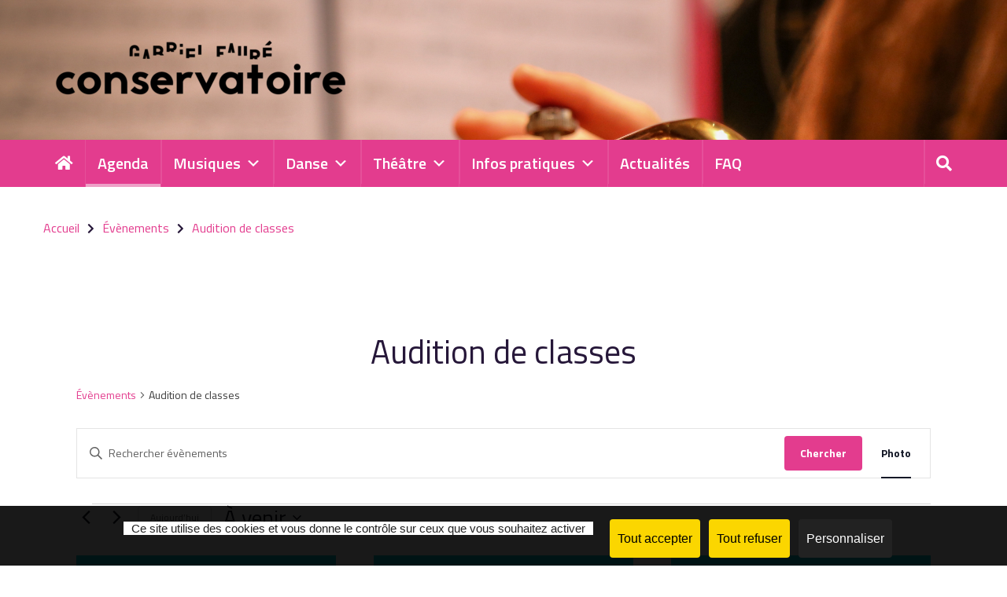

--- FILE ---
content_type: text/html; charset=UTF-8
request_url: https://conservatoire.grandangouleme.fr/agenda/categorie/audition-de-classes/
body_size: 30290
content:
<!DOCTYPE html>
<html lang="fr-FR">
<head>
<meta charset="UTF-8">
<meta name="viewport" content="width=device-width, initial-scale=1">
<meta http-equiv="X-UA-Compatible" content="IE=edge" />

<link rel="profile" href="http://gmpg.org/xfn/11">
<link rel="pingback" href="https://conservatoire.grandangouleme.fr/xmlrpc.php">

<link rel='stylesheet' id='tribe-events-views-v2-bootstrap-datepicker-styles-css' href='https://conservatoire.grandangouleme.fr/wp-content/plugins/the-events-calendar/vendor/bootstrap-datepicker/css/bootstrap-datepicker.standalone.min.css?ver=6.15.14' type='text/css' media='all' />
<link rel='stylesheet' id='tec-variables-skeleton-css' href='https://conservatoire.grandangouleme.fr/wp-content/plugins/event-tickets/common/build/css/variables-skeleton.css?ver=6.10.1' type='text/css' media='all' />
<link rel='stylesheet' id='tec-variables-full-css' href='https://conservatoire.grandangouleme.fr/wp-content/plugins/event-tickets/common/build/css/variables-full.css?ver=6.10.1' type='text/css' media='all' />
<link rel='stylesheet' id='tribe-common-skeleton-style-css' href='https://conservatoire.grandangouleme.fr/wp-content/plugins/event-tickets/common/build/css/common-skeleton.css?ver=6.10.1' type='text/css' media='all' />
<link rel='stylesheet' id='tribe-common-full-style-css' href='https://conservatoire.grandangouleme.fr/wp-content/plugins/event-tickets/common/build/css/common-full.css?ver=6.10.1' type='text/css' media='all' />
<link rel='stylesheet' id='tribe-tooltipster-css-css' href='https://conservatoire.grandangouleme.fr/wp-content/plugins/event-tickets/common/vendor/tooltipster/tooltipster.bundle.min.css?ver=6.10.1' type='text/css' media='all' />
<link rel='stylesheet' id='tribe-events-views-v2-skeleton-css' href='https://conservatoire.grandangouleme.fr/wp-content/plugins/the-events-calendar/build/css/views-skeleton.css?ver=6.15.14' type='text/css' media='all' />
<link rel='stylesheet' id='tribe-events-views-v2-full-css' href='https://conservatoire.grandangouleme.fr/wp-content/plugins/the-events-calendar/build/css/views-full.css?ver=6.15.14' type='text/css' media='all' />
<link rel='stylesheet' id='tribe-events-views-v2-print-css' href='https://conservatoire.grandangouleme.fr/wp-content/plugins/the-events-calendar/build/css/views-print.css?ver=6.15.14' type='text/css' media='print' />
<link rel='stylesheet' id='tribe-events-pro-views-v2-print-css' href='https://conservatoire.grandangouleme.fr/wp-content/plugins/events-calendar-pro/build/css/views-print.css?ver=7.7.12' type='text/css' media='print' />
<meta name='robots' content='index, follow, max-image-preview:large, max-snippet:-1, max-video-preview:-1' />
	<style>img:is([sizes="auto" i], [sizes^="auto," i]) { contain-intrinsic-size: 3000px 1500px }</style>
	<link rel="dns-prefetch" href="//tarteaucitron.io"><link rel="preconnect" href="https://tarteaucitron.io" crossorigin=""><!--cloudflare-no-transform--><script type="text/javascript" src="https://tarteaucitron.io/load.js?domain=conservatoire.grandangouleme.fr&uuid=a8650ddbc08f771d5b48bbcfd69f4e24a8e5eb4c"></script>
	<!-- This site is optimized with the Yoast SEO plugin v26.7 - https://yoast.com/wordpress/plugins/seo/ -->
	<title>Évènements depuis 8 février 2020 &#8211; 25 mars 2020 &#8250; Audition de classes &#8250;  &#8211; Conservatoire Gabriel Fauré de GrandAngoulême</title>
	<link rel="canonical" href="https://conservatoire.grandangouleme.fr/agenda/categorie/audition-de-classes/" />
	<meta property="og:locale" content="fr_FR" />
	<meta property="og:type" content="website" />
	<meta property="og:url" content="https://conservatoire.grandangouleme.fr/agenda/categorie/audition-de-classes/" />
	<meta property="og:site_name" content="Conservatoire Gabriel Fauré de GrandAngoulême" />
	<script type="application/ld+json" class="yoast-schema-graph">{"@context":"https://schema.org","@graph":[{"@type":"CollectionPage","@id":"https://conservatoire.grandangouleme.fr/agenda/categorie/audition-de-classes/","url":"https://conservatoire.grandangouleme.fr/agenda/categorie/audition-de-classes/","name":"","isPartOf":{"@id":"https://conservatoire.grandangouleme.fr/#website"},"primaryImageOfPage":{"@id":"https://conservatoire.grandangouleme.fr/agenda/categorie/audition-de-classes/#primaryimage"},"image":{"@id":"https://conservatoire.grandangouleme.fr/agenda/categorie/audition-de-classes/#primaryimage"},"thumbnailUrl":"https://conservatoire.grandangouleme.fr/wp-content/uploads/2025/05/audition-classe.jpg","breadcrumb":{"@id":"https://conservatoire.grandangouleme.fr/agenda/categorie/audition-de-classes/#breadcrumb"},"inLanguage":"fr-FR"},{"@type":"ImageObject","inLanguage":"fr-FR","@id":"https://conservatoire.grandangouleme.fr/agenda/categorie/audition-de-classes/#primaryimage","url":"https://conservatoire.grandangouleme.fr/wp-content/uploads/2025/05/audition-classe.jpg","contentUrl":"https://conservatoire.grandangouleme.fr/wp-content/uploads/2025/05/audition-classe.jpg","width":712,"height":401},{"@type":"BreadcrumbList","@id":"https://conservatoire.grandangouleme.fr/agenda/categorie/audition-de-classes/#breadcrumb","itemListElement":[{"@type":"ListItem","position":1,"name":"Home","item":"https://conservatoire.grandangouleme.fr/"},{"@type":"ListItem","position":2,"name":"Audition de classes"}]},{"@type":"WebSite","@id":"https://conservatoire.grandangouleme.fr/#website","url":"https://conservatoire.grandangouleme.fr/","name":"Conservatoire Gabriel Fauré de GrandAngoulême","description":"Danse Musique Théâtre","publisher":{"@id":"https://conservatoire.grandangouleme.fr/#organization"},"potentialAction":[{"@type":"SearchAction","target":{"@type":"EntryPoint","urlTemplate":"https://conservatoire.grandangouleme.fr/?s={search_term_string}"},"query-input":{"@type":"PropertyValueSpecification","valueRequired":true,"valueName":"search_term_string"}}],"inLanguage":"fr-FR"},{"@type":"Organization","@id":"https://conservatoire.grandangouleme.fr/#organization","name":"Conservatoire Gabriel Fauré de GrandAngoulême","url":"https://conservatoire.grandangouleme.fr/","logo":{"@type":"ImageObject","inLanguage":"fr-FR","@id":"https://conservatoire.grandangouleme.fr/#/schema/logo/image/","url":"https://conservatoire.grandangouleme.fr/wp-content/uploads/2018/10/cropped-Logo-Conservatoire.jpg","contentUrl":"https://conservatoire.grandangouleme.fr/wp-content/uploads/2018/10/cropped-Logo-Conservatoire.jpg","width":621,"height":134,"caption":"Conservatoire Gabriel Fauré de GrandAngoulême"},"image":{"@id":"https://conservatoire.grandangouleme.fr/#/schema/logo/image/"},"sameAs":["https://www.facebook.com/conservatoire.gabrielfaure/"]}]}</script>
	<!-- / Yoast SEO plugin. -->


<link rel='dns-prefetch' href='//secure.gravatar.com' />
<link rel='dns-prefetch' href='//stats.wp.com' />
<link rel='dns-prefetch' href='//fonts.googleapis.com' />
<link rel='dns-prefetch' href='//use.fontawesome.com' />
<link rel='dns-prefetch' href='//v0.wordpress.com' />
<link rel="alternate" type="application/rss+xml" title="Conservatoire Gabriel Fauré de GrandAngoulême &raquo; Flux" href="https://conservatoire.grandangouleme.fr/feed/" />
<link rel="alternate" type="application/rss+xml" title="Conservatoire Gabriel Fauré de GrandAngoulême &raquo; Flux des commentaires" href="https://conservatoire.grandangouleme.fr/comments/feed/" />
<link rel="alternate" type="text/calendar" title="Conservatoire Gabriel Fauré de GrandAngoulême &raquo; Flux iCal" href="https://conservatoire.grandangouleme.fr/agenda/?ical=1" />
<link rel="alternate" type="application/rss+xml" title="Conservatoire Gabriel Fauré de GrandAngoulême &raquo; Flux pour Évènements" href="https://conservatoire.grandangouleme.fr/agenda/feed/" />
<link rel='stylesheet' id='tecslider-google-fonts-css' href='https://fonts.googleapis.com/css?family=Roboto%7COpen+Sans%7CLato%7CMontserrat%7CPoppins%7CNunito%7CPlayfair+Display%7CMerriweather%7CDancing+Script%7CPacifico&#038;display=swap&#038;ver=2.4.2' type='text/css' media='all' />
<link rel='stylesheet' id='roboto-google-font-css' href='https://fonts.googleapis.com/css2?family=Poppins%3Awght%40300%3B400%3B500%3B600%3B700%3B800%3B900&#038;display=swap&#038;ver=2.4.2' type='text/css' media='all' />
<link rel='stylesheet' id='tecslider-slick-style-css' href='https://conservatoire.grandangouleme.fr/wp-content/plugins/tecslider/assets/slick/slick.css?ver=2.4.2' type='text/css' media='all' />
<link rel='stylesheet' id='tecslider-slick-theme-css' href='https://conservatoire.grandangouleme.fr/wp-content/plugins/tecslider/assets/slick/slick-theme.css?ver=2.4.2' type='text/css' media='all' />
<link rel='stylesheet' id='tecslider-box-icons-css' href='https://conservatoire.grandangouleme.fr/wp-content/plugins/tecslider/assets/boxicons/css/boxicons.min.css?ver=2.4.2' type='text/css' media='all' />
<link rel='stylesheet' id='event-tickets-tickets-rsvp-css-css' href='https://conservatoire.grandangouleme.fr/wp-content/plugins/event-tickets/build/css/rsvp-v1.css?ver=5.27.3' type='text/css' media='all' />
<link rel='stylesheet' id='dashicons-css' href='https://conservatoire.grandangouleme.fr/wp-includes/css/dashicons.min.css?ver=89afd790ef1700362c6b77b4cba7647c' type='text/css' media='all' />
<link rel='stylesheet' id='event-tickets-tickets-css-css' href='https://conservatoire.grandangouleme.fr/wp-content/plugins/event-tickets/build/css/tickets.css?ver=5.27.3' type='text/css' media='all' />
<link rel='stylesheet' id='tribe-events-virtual-skeleton-css' href='https://conservatoire.grandangouleme.fr/wp-content/plugins/events-calendar-pro/build/css/events-virtual-skeleton.css?ver=7.7.12' type='text/css' media='all' />
<link rel='stylesheet' id='tribe-events-virtual-full-css' href='https://conservatoire.grandangouleme.fr/wp-content/plugins/events-calendar-pro/build/css/events-virtual-full.css?ver=7.7.12' type='text/css' media='all' />
<link rel='stylesheet' id='tribe-events-pro-mini-calendar-block-styles-css' href='https://conservatoire.grandangouleme.fr/wp-content/plugins/events-calendar-pro/build/css/tribe-events-pro-mini-calendar-block.css?ver=7.7.12' type='text/css' media='all' />
<link rel='stylesheet' id='tec-events-pro-single-css' href='https://conservatoire.grandangouleme.fr/wp-content/plugins/events-calendar-pro/build/css/events-single.css?ver=7.7.12' type='text/css' media='all' />
<link rel='stylesheet' id='wp-block-library-css' href='https://conservatoire.grandangouleme.fr/wp-includes/css/dist/block-library/style.min.css?ver=89afd790ef1700362c6b77b4cba7647c' type='text/css' media='all' />
<style id='classic-theme-styles-inline-css' type='text/css'>
/*! This file is auto-generated */
.wp-block-button__link{color:#fff;background-color:#32373c;border-radius:9999px;box-shadow:none;text-decoration:none;padding:calc(.667em + 2px) calc(1.333em + 2px);font-size:1.125em}.wp-block-file__button{background:#32373c;color:#fff;text-decoration:none}
</style>
<style id='document-gallery-document-gallery-block-style-inline-css' type='text/css'>
.document-gallery .document-icon{text-align:center}.document-gallery .document-icon img{border:none;margin:0 auto;max-width:100%;width:89px}.document-gallery .document-icon a{font-size:10px;line-height:12px}.document-gallery .document-icon{margin:5px 0 0}.document-gallery .document-icon .title{display:block;text-align:center}.dg-paginate-wrapper .paginate{text-align:center}.document-gallery .document-icon{box-sizing:border-box;display:inline-block;overflow:hidden;vertical-align:top;width:var(--dg-icon-width)}.document-gallery .document-icon-row{padding:0;text-align:left;width:100%}.document-gallery .descriptions.document-icon-row .document-icon{float:left;max-width:115px;padding:0 3px 0 0;width:auto}.document-gallery .descriptions.document-icon-row{margin-bottom:1em;text-align:inherit;vertical-align:middle}.document-gallery .descriptions.document-icon-row img{max-width:100%;width:65px}.document-gallery .descriptions.document-icon-row:after,.document-gallery .descriptions.document-icon-row:before{content:"";display:table}.document-gallery .descriptions.document-icon-row:after{clear:both}.document-gallery .descriptions.document-icon-row{zoom:1}

</style>
<style id='tecslider-tecsb-slider-block-style-inline-css' type='text/css'>
/*!***************************************************************************************************************************************************************************************************************************************!*\
  !*** css ./node_modules/css-loader/dist/cjs.js??ruleSet[1].rules[3].use[1]!./node_modules/postcss-loader/dist/cjs.js??ruleSet[1].rules[3].use[2]!./node_modules/sass-loader/dist/cjs.js??ruleSet[1].rules[3].use[3]!./src/style.scss ***!
  \***************************************************************************************************************************************************************************************************************************************/
/**
 * The following styles get applied both on the front of your site
 * and in the editor.
 *
 * Replace them with your own styles or remove the file completely.
 */
.wp-block-create-block-tecsb-slider-block {
  background-color: #21759b;
  color: #fff;
  padding: 2px;
}

.tecsb-svg-icon {
  width: 1em;
  height: 1em;
}

.tecsb-svg-icon path,
.tecsb-svg-icon polygon,
.tecsb-svg-icon rect {
  fill: #1d4c55;
}

.tecsb-svg-icon circle {
  stroke: #4691f6;
  stroke-width: 1;
}

.tecslider-controls .components-base-control {
  width: 100%;
}

.components-button-group.tecslider-toggle-slider-type,
.components-button-group.tecslider-toggle-event-in-row,
.components-button-group.tecslider-toggle-event-in-slide {
  display: flex;
  margin-bottom: 8px;
}

.tecslider-controls-general .components-button-group .components-button {
  display: flex;
  flex: 1;
  padding: 6px 8.5px;
  border: 1px solid var(--wp-admin-theme-color);
  border-right: none;
  box-shadow: none;
}

.tecslider-controls-general .components-button-group .components-button:last-child {
  border-right: 1px solid var(--wp-admin-theme-color);
}

.wp-core-ui .tecslider-controls-general select {
  border-color: #CCC;
}

.tecslider-controls-general #react-select-2-listbox {
  z-index: 111111;
}

.tecslider-controls .components-button-group {
  margin-top: 3px;
}

.tecslider-controls-general .components-button-group {
  width: 100%;
}

.tecslider-controls-general .components-button-group .components-button {
  font-size: 12px;
  justify-content: center;
  margin-left: 0;
}

.tecslider-right-panel-cevent {
  display: block;
}

.tecslider-right-panel-cevent .tecslider-rp-label {
  display: block;
}

/** Frontend Slider Block **/
.tec-slider-wrapper {
  margin: 2%;
  position: relative;
}

.tec-slider-container {
  font-family: "Poppins", sans-serif;
  text-align: center;
}

.tec-slider-container .slick-prev,
.tec-slider-container .slick-next {
  top: 55%;
}

.tec-slider-container .slick-prev {
  left: 15px;
  z-index: 111;
}

.tec-slider-container .slick-next {
  right: 15px;
  z-index: 111;
}

.tec-slider-container ul.tec-slider-list {
  list-style: none;
  padding-left: 0;
  margin: 20px auto 0;
  display: flex;
  flex-wrap: wrap;
  justify-content: space-between;
  position: relative;
  align-items: stretch;
}

.tec-slider-container ul.tec-slider-list * {
  box-sizing: border-box;
}

.tec-slider-container ul.tec-slider-list li.tec-sse-single-link {
  float: left;
  position: relative;
  max-width: 100%;
  margin-left: auto;
  margin-right: auto;
  font-size: 14px;
  width: 340px;
  height: 370px;
  /* margin-top: 30px; */
  margin: 0 5px;
  perspective: 1000px;
  transform-style: preserve-3d;
  list-style: none;
}

.tec-slider-container.datetop ul.tec-slider-list li.tec-sse-single-link {
  height: 300px;
}

.tec-slider-container.imagemiddle ul.tec-slider-list li.tec-sse-single-link {
  height: 100%;
}

.tec-slider-container ul.tec-slider-list li.tec-sse-single-link {
  cursor: pointer;
}

.tec-slider-container.singleevent ul.tec-slider-list li.tec-sse-single-link {
  height: 300px;
  width: 100%;
}

.tec-slider-divider {
  margin-bottom: 24px;
  padding-bottom: 24px;
  border-bottom: 1px solid rgba(0, 0, 0, 0.2);
}

.tec-slider-container ul.tec-slider-list li .tec-slider-title {
  font-weight: 600;
  font-size: 20px;
}

.tec-slider-container .tec-slider-all-event {
  position: relative;
  background: #fafafa;
  display: flex;
  flex-direction: column;
  height: 98%;
  /* width: 100%; */
  box-shadow: 0 2px 6px 0 rgba(0, 0, 0, 0.2);
  background-position: center center;
  background-repeat: no-repeat;
  background-size: cover;
  margin: 6px;
}

.tec-slider-container .tec-slider-all-event::after {
  content: "";
  position: absolute;
  top: 0;
  right: 0;
  bottom: 8px;
  left: 0;
  border-radius: 3px;
  /* -webkit-box-shadow: 0 2px 6px 0 rgba(0, 0, 0, 0.2);
  box-shadow: 0 2px 6px 0 rgba(0, 0, 0, 0.2); */
}

.tec-slider-container {
  --mwt-egp-bg: #fafafa;
  --mwt-egp-text: #000000f5;
}

.tec-slider-container.mwt-darkmode {
  --mwt-egp-bg: rgba(0, 0, 0, 0.9);
  --mwt-egp-text: #FFF;
}

.tec-slider-container .tec-slider-all-event {
  background: var(--mwt-egp-bg);
  color: var(--mwt-egp-text);
}

.tec-slider-container.singleevent .tec-slider-all-event {
  flex-direction: row;
}

.tec-slider-container.datetop .tec-sse-date,
.tec-slider-container.singleevent .tec-sse-date {
  z-index: 2;
  display: flex;
  position: absolute;
  top: 0;
  left: 30px;
  padding: 10px 15px;
  flex-direction: row;
  justify-content: center;
  text-align: center;
}

.tec-slider-container.singleevent .tec-sse-date {
  right: 0;
  left: auto;
}

.tec-sse-date {
  background: #5a30f3;
}

.tec-slider-container .slick-prev::before,
.tec-slider-container .slick-next::before {
  color: #5a30f3;
}

.tec-sse-date-container {
  text-align: center;
  vertical-align: middle;
  font-size: 1.2em;
  line-height: 0;
  color: #FFF;
}

.tec-sse-date-date {
  font-size: 34px;
  line-height: 1em;
  font-weight: bold;
}

.tec-sse-date-month {
  text-transform: uppercase;
  display: inline-block;
  font-size: 14px;
  line-height: 1em;
}

.tec-sse-image {
  width: 100%;
  height: 200px;
  /* max-height: 200px; */
  z-index: 0;
  background-size: cover;
  position: relative;
}

.tec-slider-container.singleevent .single-event-row {
  display: flex;
  flex-direction: row;
}

.tec-slider-container.coloredcard .tec-sse-image {
  height: 300px;
  max-height: 300px;
}

.tec-slider-container.singleevent .tec-sse-image {
  max-width: 280px;
  width: 280px;
  height: auto;
  max-height: 100%;
}

.tec-slider-container.overimage .tec-sse-image.tec-overimage-holder {
  height: 500px;
  max-height: 600px;
  background-color: rgba(0, 0, 0, 0.7);
  position: relative;
  box-sizing: border-box;
}

.tec-sse-details {
  display: flex;
  justify-content: center;
  flex-direction: column;
  padding: 10px 30px;
}

.tec-slider-container.coloredcard .tec-sse-details,
.tec-slider-container.datetop .tec-sse-details {
  justify-content: center;
  text-align: left;
  padding: 10px 10px;
  min-height: 85px;
}

.tec-slider-container.datetop .tec-sse-details {
  text-align: center;
  /* min-height: 65px; */
  height: 100%;
  vertical-align: middle;
}

.tec-slider-container.singleevent .tec-sse-details {
  justify-content: center;
  text-align: left;
  padding: 15px 30px;
  flex: 2;
  flex-wrap: nowrap;
  min-width: 0;
}

.tec-sse-date-inline {
  text-align: left;
}

.tec-slider-container.coloredcard .tec-sse-date-inline {
  margin-bottom: 0;
}

.tec-slider-container.coloredcard .tec-sse-details,
.tec-slider-container.coloredcard .tec-sse-details h1 {
  color: #FFF;
}

.tec-sse-organizer {
  font-size: 14px;
  opacity: 0.7;
}

.tec-sse-venue {
  text-decoration: none;
  font-size: 16px;
  opacity: 0.7;
}

.tec-slider-container.imagemiddle .tec-sse-event-text {
  max-height: 122px;
  overflow: hidden;
}

.tec-slider-container.imagemiddle .image-middle-top {
  min-height: 127px;
}

.tec-slider-container.imagemiddle .image-middle-bottom {
  /* max-height: 128px; */
}

.tec-slider-container.imagemiddle .image-middle-bottom::after {
  content: "";
  position: absolute;
  bottom: 0;
  left: 0;
  width: 100%;
  box-shadow: 0 2px 6px 0 rgba(0, 0, 0, 0.2);
}

.tec-slider-container.imagemiddle .image-middle-top,
.tec-slider-container.imagemiddle .image-middle-bottom {
  padding: 12px;
}

.tec-slider-container.imagemiddle .image-middle-top .tec-slider-title,
.tec-slider-imagemiddle .tec-sse-venue,
.tec-slider-imagemiddle .tec-sse-organizer {
  text-align: left;
}

.tec-imdate-date-block {
  display: block;
  text-align: left;
}

.tec-overimage-holder {
  padding: 12px;
  color: #FFF;
}

.tec-overimage-holder .over-image-center-date {
  margin: 0 auto;
  position: absolute;
  top: 50%;
  padding: 20px;
  transform: translateY(-50%);
  left: 50%;
  margin: -20px 0 0 -30px;
}

.tec-overimage-holder .over-image-excerpt {
  position: absolute;
  bottom: 0;
  left: 0;
  width: 100%;
  box-sizing: border-box;
}

.tec-overimage-holder .over-image-excerpt p {
  padding: 8px;
}

.tec-slider-container.hoverdetail ul.tec-slider-list li {
  height: 400px !important;
}

.tec-slider-container .tec-slider-all-event.tec-slider-hoverdetail {
  overflow: hidden;
  display: block;
}

.tec-slider-hoverdetail .hover-detail-image,
.tec-slider-hoverflip .hover-flip-image {
  background-size: cover;
  border-radius: 3px;
  width: auto;
  height: 240px;
}

.tec-slider-hoverflip .tec-sse-date-inline {
  text-align: center;
}

.tec-slider-container .tec-slider-hoverdetail .hover-detail-info {
  background: #FFF;
  height: 400px;
  position: relative;
  padding: 6px 24px;
  background: #fff;
  transition: 0.4s 0.15s cubic-bezier(0.17, 0.67, 0.5, 1.03);
}

.tec-slider-container .tec-slider-hoverdetail .hover-detail-info {
  background-color: var(--mwt-egp-bg);
  color: var(--mwt-egp-text);
}

.tec-slider-hoverdetail .tec-sse-venue,
.tec-slider-hoverdetail .tec-sse-organizer {
  text-align: left;
}

.tec-slider-container .tec-slider-all-event.tec-slider-hoverflip {
  box-shadow: none;
  background: transparent;
}

.tec-slider-container .tec-slider-all-event.tec-slider-hoverflip .hover-flip-content {
  position: relative;
}

.tec-slider-hoverdetail .tec-slider-title {
  text-align: left;
  text-transform: uppercase;
}

.tec-slider-divider.tsd-hoverdetail {
  opacity: 0;
  transition: 0.5s 0.25s cubic-bezier(0.17, 0.67, 0.5, 1.03);
}

.tec-slider-hoverdetail:hover .tec-slider-divider.tsd-hoverdetail {
  opacity: 1;
}

.tec-slider-hoverdetail:hover .hover-detail-info {
  transform: translateY(-240px);
}

.tec-slider-hoverflip .hover-flip-content {
  transition: transform 0.5s ease-out;
  transform-style: preserve-3d;
  width: 100%;
  height: 100%;
}

.tec-slider-hoverflip:hover .hover-flip-content {
  transform: rotateY(180deg);
  transition: transform 0.5s;
}

.hover-flip-info .tec-imdate-date-block {
  text-align: center;
}

.hover-flip-info,
.hover-flip-back {
  background: #FFF;
  /* height: 100%; */
}

.tec-slider-container.mwt-darkmode .hover-flip-info,
.tec-slider-container.mwt-darkmode .hover-flip-back {
  background: rgb(0, 0, 0);
  color: var(--mwt-egp-text);
  height: 100%;
}

.hover-flip-back,
.hover-flip-front {
  backface-visibility: hidden;
  position: absolute;
  height: 100%;
  width: 100%;
  background: #FFF;
  box-shadow: 0 2px 6px 0 rgba(0, 0, 0, 0.2);
}

.hover-flip-back {
  transform: rotateY(180deg);
  display: flex;
  align-items: center;
  justify-content: center;
}

.hover-flip-info,
.hover-flip-back .tec-sse-event-text {
  padding: 6px 24px;
}

.hover-flip-back .tec-sse-event-text {
  max-height: none;
}

/** Focused Date theme **/
/* Container for the entire slider */
.tec-slider-container.datefocus .tec-slider-all-event {
  color: #333;
}

.tec-slider-container.datefocus.mwt-darkmode .tec-slider-datefocus {
  background: rgba(0, 0, 0, 0.8) !important;
  color: var(--mwt-egp-text);
}

.tec-slider-datefocus.tec-slider-all-event {
  padding: 20px;
  margin: 0 10px;
  border-radius: 10px;
  transition: transform 0.3s ease, background-color 0.3s ease;
  box-shadow: 0 2px 8px rgba(0, 0, 0, 0.1);
}

/* Focused date style */
.date-focus-box:hover {
  background-color: #4a90e2;
  transform: scale(1.1);
  box-shadow: 0 4px 12px rgba(0, 0, 0, 0.2);
}

.tec-df-org-row {
  min-height: 50px;
  margin-bottom: 12px;
}

/* Date row */
.tec-df-date-row,
.tec-df-org-row {
  display: flex;
  flex-direction: column;
  align-items: center;
}

/* Date number styling */
.tec-df-date {
  font-size: 6rem;
  font-weight: bold;
  margin-bottom: 0;
  transition: color 0.3s ease;
  line-height: 1;
}

/* Month and time container */
.tec-df-timemonth {
  display: flex;
  flex-direction: column;
  align-items: center;
}

/* Month styling */
.tec-df-month {
  font-size: 18px;
  transition: color 0.3s ease;
  text-transform: uppercase;
}

/* Time styling */
.tec-df-time {
  font-size: 14px;
}

/* Title row styling */
.tec-df-title-row .tec-slider-title {
  text-align: center;
  font-size: 16px;
}

/** Ends Date Focus **/
/* Main card container */
.tec-slider-cardlayout.tec-slider-all-event {
  border-radius: 12px;
  box-shadow: 0 4px 10px rgba(0, 0, 0, 0.1);
  padding: 20px;
  transition: transform 0.3s ease, box-shadow 0.3s ease;
}

.cardlayout-design {
  display: flex;
  flex-direction: column;
  align-items: flex-start;
  width: 100%;
}

/* Header section for date and month */
.header-section {
  display: flex;
  justify-content: space-between;
  width: 100%;
  align-items: center;
  margin-bottom: 10px;
}

.header-section .date-text {
  font-size: 40px;
  font-weight: bold;
}

.header-section .month-text {
  font-size: 20px;
  text-transform: uppercase;
}

/* Title section */
.title-section {
  font-size: 22px;
  font-weight: bold;
  margin-bottom: 15px;
  text-align: left;
}

/* Details section */
.details-section {
  display: flex;
  flex-direction: column;
  width: 100%;
  margin-bottom: 10px;
}

/* Detail item styles */
.detail-item {
  font-size: 16px;
  margin-bottom: 6px;
  display: flex;
  align-items: center;
}

.detail-item i {
  margin-right: 8px;
}

/* Organizer info */
.organizer-info {
  font-size: 14px;
  font-style: italic;
}

/* Hover effect */
.card-design:hover {
  transform: translateY(-5px);
  box-shadow: 0 6px 15px rgba(0, 0, 0, 0.15);
}

/*** Ends Card Layout **/
/** Split Layout **/
/* Main card container */
.tec-slider-container .tec-slider-splitlayout.tec-slider-all-event {
  background-color: #f9f9f9;
}

.tec-slider-splitlayout.tec-slider-all-event {
  display: flex;
  background-color: #f9f9f9;
  border-radius: 10px;
  box-shadow: 0 4px 12px rgba(0, 0, 0, 0.1);
  /* max-width: 400px; */
  /* margin: 20px; */
  overflow: hidden;
  transition: transform 0.3s ease, box-shadow 0.3s ease;
}

.tec-slider-splitlayout.tec-slider-all-event:hover {
  transform: translateY(-5px);
  box-shadow: 0 6px 15px rgba(0, 0, 0, 0.15);
}

/* Top (Date and title) */
.tec-top-section {
  background-color: #34495e;
  color: #fff;
  padding: 20px;
  display: flex;
  flex-direction: column;
  justify-content: center;
  align-items: center;
  min-width: 120px;
}

.tec-top-section .tec-date-text {
  font-size: 42px;
  font-weight: 600;
  margin-bottom: 2px;
}

.tec-top-section .tec-month-text {
  font-size: 28px;
  text-transform: uppercase;
  margin-bottom: 10px;
  font-weight: 800;
}

.tec-top-section .tec-title-text {
  font-size: 18px;
  font-weight: bold;
  text-align: center;
}

/* Right side (Details) */
.tec-bottom-section {
  padding: 10px;
}

.tec-bottom-section .tec-detail-item {
  font-size: 16px;
  color: #333;
}

.tec-bottom-section .tec-detail-item i {
  color: #888;
  margin-right: 8px;
}

/* Organizer info */
.tec-bottom-section .tec-organizer-info {
  font-size: 14px;
  font-style: italic;
  color: #777;
}

.tec-bottom-section .tec-organizer-info i {
  color: #777;
  margin-right: 8px;
}

/** Countdown **/
.tec-countdown {
  padding: 8px;
  background: #000;
  opacity: 0.7;
  color: #FFF;
  width: 100%;
  display: inline-block;
  font-weight: 600;
  font-family: Lato, sans-serif;
  box-sizing: border-box;
}

.tec-countdown span.cd-info,
.tec-countdown span.cd-datetime {
  display: block;
}

.tec-countdown span.cd-info {
  font-size: 11px;
  text-align: left;
  font-weight: 400;
}

.tec-countdown span.cd-datetime {
  text-align: center;
  font-size: 16px;
  font-family: Montserrat, sans-serif;
  font-weight: 600;
}

.tec-countdown span.dhms {
  margin-left: 6px;
  margin-right: 4px;
  text-transform: uppercase;
  font-size: 10px;
  font-weight: 400;
}

.tec-slider-container.datetop .tec-countdown {
  position: absolute;
  bottom: 0;
  left: 0;
}

.tec-slider-container.colorecard .tec-countdown,
.tec-slider-container.imagemiddle .tec-countdown,
.tec-slider-container.hoverdetail .tec-countdown,
.tec-slider-container.hoverflip .tec-countdown {
  position: absolute;
  top: 0;
  left: 0;
}

/** Icons **/
.bx.tecslider-fe-icons {
  font-size: 14px;
  font-weight: 600;
  vertical-align: middle;
  color: var(--mwt-egp-text);
}

.tec-slider-container.coloredcard .bx.tecslider-fe-icons {
  color: var(--mwt-egp-bg);
}
.tec-sse-date-timeholder{
  font-weight: 600;
  display: block;
  font-size: 14px;
  margin-top: 16px;
  margin-bottom: 8px;
}
/* Responsive Queries */
@media (max-width: 479px) {
  .tec-slider-container.singleevent .tec-sse-image {
    width: 100px;
  }
  .tec-slider-container .slick-next {
    right: 8px;
    z-index: 1212;
  }
  .tec-slider-container .slick-prev {
    left: 8px;
    z-index: 1212;
  }
}

/*# sourceMappingURL=style-index.css.map*/
</style>
<link rel='stylesheet' id='mediaelement-css' href='https://conservatoire.grandangouleme.fr/wp-includes/js/mediaelement/mediaelementplayer-legacy.min.css?ver=4.2.17' type='text/css' media='all' />
<link rel='stylesheet' id='wp-mediaelement-css' href='https://conservatoire.grandangouleme.fr/wp-includes/js/mediaelement/wp-mediaelement.min.css?ver=89afd790ef1700362c6b77b4cba7647c' type='text/css' media='all' />
<style id='jetpack-sharing-buttons-style-inline-css' type='text/css'>
.jetpack-sharing-buttons__services-list{display:flex;flex-direction:row;flex-wrap:wrap;gap:0;list-style-type:none;margin:5px;padding:0}.jetpack-sharing-buttons__services-list.has-small-icon-size{font-size:12px}.jetpack-sharing-buttons__services-list.has-normal-icon-size{font-size:16px}.jetpack-sharing-buttons__services-list.has-large-icon-size{font-size:24px}.jetpack-sharing-buttons__services-list.has-huge-icon-size{font-size:36px}@media print{.jetpack-sharing-buttons__services-list{display:none!important}}.editor-styles-wrapper .wp-block-jetpack-sharing-buttons{gap:0;padding-inline-start:0}ul.jetpack-sharing-buttons__services-list.has-background{padding:1.25em 2.375em}
</style>
<style id='font-awesome-svg-styles-default-inline-css' type='text/css'>
.svg-inline--fa {
  display: inline-block;
  height: 1em;
  overflow: visible;
  vertical-align: -.125em;
}
</style>
<link rel='stylesheet' id='font-awesome-svg-styles-css' href='https://conservatoire.grandangouleme.fr/wp-content/uploads/font-awesome/v5.12.1/css/svg-with-js.css' type='text/css' media='all' />
<style id='font-awesome-svg-styles-inline-css' type='text/css'>
   .wp-block-font-awesome-icon svg::before,
   .wp-rich-text-font-awesome-icon svg::before {content: unset;}
</style>
<style id='global-styles-inline-css' type='text/css'>
:root{--wp--preset--aspect-ratio--square: 1;--wp--preset--aspect-ratio--4-3: 4/3;--wp--preset--aspect-ratio--3-4: 3/4;--wp--preset--aspect-ratio--3-2: 3/2;--wp--preset--aspect-ratio--2-3: 2/3;--wp--preset--aspect-ratio--16-9: 16/9;--wp--preset--aspect-ratio--9-16: 9/16;--wp--preset--color--black: #000000;--wp--preset--color--cyan-bluish-gray: #abb8c3;--wp--preset--color--white: #ffffff;--wp--preset--color--pale-pink: #f78da7;--wp--preset--color--vivid-red: #cf2e2e;--wp--preset--color--luminous-vivid-orange: #ff6900;--wp--preset--color--luminous-vivid-amber: #fcb900;--wp--preset--color--light-green-cyan: #7bdcb5;--wp--preset--color--vivid-green-cyan: #00d084;--wp--preset--color--pale-cyan-blue: #8ed1fc;--wp--preset--color--vivid-cyan-blue: #0693e3;--wp--preset--color--vivid-purple: #9b51e0;--wp--preset--gradient--vivid-cyan-blue-to-vivid-purple: linear-gradient(135deg,rgba(6,147,227,1) 0%,rgb(155,81,224) 100%);--wp--preset--gradient--light-green-cyan-to-vivid-green-cyan: linear-gradient(135deg,rgb(122,220,180) 0%,rgb(0,208,130) 100%);--wp--preset--gradient--luminous-vivid-amber-to-luminous-vivid-orange: linear-gradient(135deg,rgba(252,185,0,1) 0%,rgba(255,105,0,1) 100%);--wp--preset--gradient--luminous-vivid-orange-to-vivid-red: linear-gradient(135deg,rgba(255,105,0,1) 0%,rgb(207,46,46) 100%);--wp--preset--gradient--very-light-gray-to-cyan-bluish-gray: linear-gradient(135deg,rgb(238,238,238) 0%,rgb(169,184,195) 100%);--wp--preset--gradient--cool-to-warm-spectrum: linear-gradient(135deg,rgb(74,234,220) 0%,rgb(151,120,209) 20%,rgb(207,42,186) 40%,rgb(238,44,130) 60%,rgb(251,105,98) 80%,rgb(254,248,76) 100%);--wp--preset--gradient--blush-light-purple: linear-gradient(135deg,rgb(255,206,236) 0%,rgb(152,150,240) 100%);--wp--preset--gradient--blush-bordeaux: linear-gradient(135deg,rgb(254,205,165) 0%,rgb(254,45,45) 50%,rgb(107,0,62) 100%);--wp--preset--gradient--luminous-dusk: linear-gradient(135deg,rgb(255,203,112) 0%,rgb(199,81,192) 50%,rgb(65,88,208) 100%);--wp--preset--gradient--pale-ocean: linear-gradient(135deg,rgb(255,245,203) 0%,rgb(182,227,212) 50%,rgb(51,167,181) 100%);--wp--preset--gradient--electric-grass: linear-gradient(135deg,rgb(202,248,128) 0%,rgb(113,206,126) 100%);--wp--preset--gradient--midnight: linear-gradient(135deg,rgb(2,3,129) 0%,rgb(40,116,252) 100%);--wp--preset--font-size--small: 13px;--wp--preset--font-size--medium: 20px;--wp--preset--font-size--large: 36px;--wp--preset--font-size--x-large: 42px;--wp--preset--spacing--20: 0.44rem;--wp--preset--spacing--30: 0.67rem;--wp--preset--spacing--40: 1rem;--wp--preset--spacing--50: 1.5rem;--wp--preset--spacing--60: 2.25rem;--wp--preset--spacing--70: 3.38rem;--wp--preset--spacing--80: 5.06rem;--wp--preset--shadow--natural: 6px 6px 9px rgba(0, 0, 0, 0.2);--wp--preset--shadow--deep: 12px 12px 50px rgba(0, 0, 0, 0.4);--wp--preset--shadow--sharp: 6px 6px 0px rgba(0, 0, 0, 0.2);--wp--preset--shadow--outlined: 6px 6px 0px -3px rgba(255, 255, 255, 1), 6px 6px rgba(0, 0, 0, 1);--wp--preset--shadow--crisp: 6px 6px 0px rgba(0, 0, 0, 1);}:where(.is-layout-flex){gap: 0.5em;}:where(.is-layout-grid){gap: 0.5em;}body .is-layout-flex{display: flex;}.is-layout-flex{flex-wrap: wrap;align-items: center;}.is-layout-flex > :is(*, div){margin: 0;}body .is-layout-grid{display: grid;}.is-layout-grid > :is(*, div){margin: 0;}:where(.wp-block-columns.is-layout-flex){gap: 2em;}:where(.wp-block-columns.is-layout-grid){gap: 2em;}:where(.wp-block-post-template.is-layout-flex){gap: 1.25em;}:where(.wp-block-post-template.is-layout-grid){gap: 1.25em;}.has-black-color{color: var(--wp--preset--color--black) !important;}.has-cyan-bluish-gray-color{color: var(--wp--preset--color--cyan-bluish-gray) !important;}.has-white-color{color: var(--wp--preset--color--white) !important;}.has-pale-pink-color{color: var(--wp--preset--color--pale-pink) !important;}.has-vivid-red-color{color: var(--wp--preset--color--vivid-red) !important;}.has-luminous-vivid-orange-color{color: var(--wp--preset--color--luminous-vivid-orange) !important;}.has-luminous-vivid-amber-color{color: var(--wp--preset--color--luminous-vivid-amber) !important;}.has-light-green-cyan-color{color: var(--wp--preset--color--light-green-cyan) !important;}.has-vivid-green-cyan-color{color: var(--wp--preset--color--vivid-green-cyan) !important;}.has-pale-cyan-blue-color{color: var(--wp--preset--color--pale-cyan-blue) !important;}.has-vivid-cyan-blue-color{color: var(--wp--preset--color--vivid-cyan-blue) !important;}.has-vivid-purple-color{color: var(--wp--preset--color--vivid-purple) !important;}.has-black-background-color{background-color: var(--wp--preset--color--black) !important;}.has-cyan-bluish-gray-background-color{background-color: var(--wp--preset--color--cyan-bluish-gray) !important;}.has-white-background-color{background-color: var(--wp--preset--color--white) !important;}.has-pale-pink-background-color{background-color: var(--wp--preset--color--pale-pink) !important;}.has-vivid-red-background-color{background-color: var(--wp--preset--color--vivid-red) !important;}.has-luminous-vivid-orange-background-color{background-color: var(--wp--preset--color--luminous-vivid-orange) !important;}.has-luminous-vivid-amber-background-color{background-color: var(--wp--preset--color--luminous-vivid-amber) !important;}.has-light-green-cyan-background-color{background-color: var(--wp--preset--color--light-green-cyan) !important;}.has-vivid-green-cyan-background-color{background-color: var(--wp--preset--color--vivid-green-cyan) !important;}.has-pale-cyan-blue-background-color{background-color: var(--wp--preset--color--pale-cyan-blue) !important;}.has-vivid-cyan-blue-background-color{background-color: var(--wp--preset--color--vivid-cyan-blue) !important;}.has-vivid-purple-background-color{background-color: var(--wp--preset--color--vivid-purple) !important;}.has-black-border-color{border-color: var(--wp--preset--color--black) !important;}.has-cyan-bluish-gray-border-color{border-color: var(--wp--preset--color--cyan-bluish-gray) !important;}.has-white-border-color{border-color: var(--wp--preset--color--white) !important;}.has-pale-pink-border-color{border-color: var(--wp--preset--color--pale-pink) !important;}.has-vivid-red-border-color{border-color: var(--wp--preset--color--vivid-red) !important;}.has-luminous-vivid-orange-border-color{border-color: var(--wp--preset--color--luminous-vivid-orange) !important;}.has-luminous-vivid-amber-border-color{border-color: var(--wp--preset--color--luminous-vivid-amber) !important;}.has-light-green-cyan-border-color{border-color: var(--wp--preset--color--light-green-cyan) !important;}.has-vivid-green-cyan-border-color{border-color: var(--wp--preset--color--vivid-green-cyan) !important;}.has-pale-cyan-blue-border-color{border-color: var(--wp--preset--color--pale-cyan-blue) !important;}.has-vivid-cyan-blue-border-color{border-color: var(--wp--preset--color--vivid-cyan-blue) !important;}.has-vivid-purple-border-color{border-color: var(--wp--preset--color--vivid-purple) !important;}.has-vivid-cyan-blue-to-vivid-purple-gradient-background{background: var(--wp--preset--gradient--vivid-cyan-blue-to-vivid-purple) !important;}.has-light-green-cyan-to-vivid-green-cyan-gradient-background{background: var(--wp--preset--gradient--light-green-cyan-to-vivid-green-cyan) !important;}.has-luminous-vivid-amber-to-luminous-vivid-orange-gradient-background{background: var(--wp--preset--gradient--luminous-vivid-amber-to-luminous-vivid-orange) !important;}.has-luminous-vivid-orange-to-vivid-red-gradient-background{background: var(--wp--preset--gradient--luminous-vivid-orange-to-vivid-red) !important;}.has-very-light-gray-to-cyan-bluish-gray-gradient-background{background: var(--wp--preset--gradient--very-light-gray-to-cyan-bluish-gray) !important;}.has-cool-to-warm-spectrum-gradient-background{background: var(--wp--preset--gradient--cool-to-warm-spectrum) !important;}.has-blush-light-purple-gradient-background{background: var(--wp--preset--gradient--blush-light-purple) !important;}.has-blush-bordeaux-gradient-background{background: var(--wp--preset--gradient--blush-bordeaux) !important;}.has-luminous-dusk-gradient-background{background: var(--wp--preset--gradient--luminous-dusk) !important;}.has-pale-ocean-gradient-background{background: var(--wp--preset--gradient--pale-ocean) !important;}.has-electric-grass-gradient-background{background: var(--wp--preset--gradient--electric-grass) !important;}.has-midnight-gradient-background{background: var(--wp--preset--gradient--midnight) !important;}.has-small-font-size{font-size: var(--wp--preset--font-size--small) !important;}.has-medium-font-size{font-size: var(--wp--preset--font-size--medium) !important;}.has-large-font-size{font-size: var(--wp--preset--font-size--large) !important;}.has-x-large-font-size{font-size: var(--wp--preset--font-size--x-large) !important;}
:where(.wp-block-post-template.is-layout-flex){gap: 1.25em;}:where(.wp-block-post-template.is-layout-grid){gap: 1.25em;}
:where(.wp-block-columns.is-layout-flex){gap: 2em;}:where(.wp-block-columns.is-layout-grid){gap: 2em;}
:root :where(.wp-block-pullquote){font-size: 1.5em;line-height: 1.6;}
</style>
<link rel='stylesheet' id='contact-form-7-css' href='https://conservatoire.grandangouleme.fr/wp-content/plugins/contact-form-7/includes/css/styles.css?ver=6.1.4' type='text/css' media='all' />
<link rel='stylesheet' id='document-gallery-css' href='https://conservatoire.grandangouleme.fr/wp-content/plugins/document-gallery/src/assets/css/style.min.css?ver=5.1.0' type='text/css' media='all' />
<link rel='stylesheet' id='page-list-style-css' href='https://conservatoire.grandangouleme.fr/wp-content/plugins/page-list/css/page-list.css?ver=5.9' type='text/css' media='all' />
<link rel='stylesheet' id='sow-image-default-8b5b6f678277-css' href='https://conservatoire.grandangouleme.fr/wp-content/uploads/siteorigin-widgets/sow-image-default-8b5b6f678277.css?ver=89afd790ef1700362c6b77b4cba7647c' type='text/css' media='all' />
<link rel='stylesheet' id='sow-slider-slider-css' href='https://conservatoire.grandangouleme.fr/wp-content/plugins/so-widgets-bundle/css/slider/slider.css?ver=1.70.4' type='text/css' media='all' />
<link rel='stylesheet' id='sow-hero-default-016b81245659-css' href='https://conservatoire.grandangouleme.fr/wp-content/uploads/siteorigin-widgets/sow-hero-default-016b81245659.css?ver=89afd790ef1700362c6b77b4cba7647c' type='text/css' media='all' />
<link rel='stylesheet' id='lsow-animate-css' href='https://conservatoire.grandangouleme.fr/wp-content/plugins/livemesh-siteorigin-widgets/assets/css/animate.css?ver=3.9.2' type='text/css' media='all' />
<link rel='stylesheet' id='lsow-frontend-css' href='https://conservatoire.grandangouleme.fr/wp-content/plugins/livemesh-siteorigin-widgets/assets/css/lsow-frontend.css?ver=3.9.2' type='text/css' media='all' />
<link rel='stylesheet' id='lsow-icon-list-css' href='https://conservatoire.grandangouleme.fr/wp-content/plugins/livemesh-siteorigin-widgets/includes/widgets/lsow-icon-list-widget/css/style.css?ver=1.70.4' type='text/css' media='all' />
<link rel='stylesheet' id='lsow-icon-list-default-e5594e3a4188-css' href='https://conservatoire.grandangouleme.fr/wp-content/uploads/siteorigin-widgets/lsow-icon-list-default-e5594e3a4188.css?ver=89afd790ef1700362c6b77b4cba7647c' type='text/css' media='all' />
<link rel='stylesheet' id='iw-defaults-css' href='https://conservatoire.grandangouleme.fr/wp-content/plugins/widgets-for-siteorigin/inc/../css/defaults.css?ver=1.4.7' type='text/css' media='all' />
<link rel='stylesheet' id='wpa-style-css' href='https://conservatoire.grandangouleme.fr/wp-content/plugins/wp-accessibility/css/wpa-style.css?ver=2.2.6' type='text/css' media='all' />
<style id='wpa-style-inline-css' type='text/css'>
:root { --admin-bar-top : 7px; }
</style>
<link rel='stylesheet' id='megamenu-css' href='https://conservatoire.grandangouleme.fr/wp-content/uploads/maxmegamenu/style.css?ver=cd9c76' type='text/css' media='all' />
<link rel='stylesheet' id='font-awesome-css' href='https://conservatoire.grandangouleme.fr/wp-content/themes/editorial/assets/library/font-awesome/css/font-awesome.min.css?ver=4.7.0' type='text/css' media='all' />
<link rel='stylesheet' id='editorial-google-font-css' href='https://fonts.googleapis.com/css?family=Titillium+Web%3A400%2C600%2C700%2C300&#038;subset=latin%2Clatin-ext' type='text/css' media='all' />
<link rel='stylesheet' id='editorial-style-css' href='https://conservatoire.grandangouleme.fr/wp-content/themes/gda-kitcom/style.css?ver=1.0' type='text/css' media='all' />
<style id='editorial-style-inline-css' type='text/css'>
.category-button.mt-cat-1 a{background:#e33c8e}
.category-button.mt-cat-1 a:hover{background:#b10a5c}
.block-header.mt-cat-1{border-left:2px solid #e33c8e}
.rtl .block-header.mt-cat-1{border-left:none;border-right:2px solid #e33c8e}
.archive .page-header.mt-cat-1{border-left:4px solid #e33c8e}
.rtl.archive .page-header.mt-cat-1{border-left:none;border-right:4px solid #e33c8e}
#site-navigation ul li.mt-cat-1{border-bottom-color:#e33c8e}
.category-button.mt-cat-98 a{background:#e33c8e}
.category-button.mt-cat-98 a:hover{background:#b10a5c}
.block-header.mt-cat-98{border-left:2px solid #e33c8e}
.rtl .block-header.mt-cat-98{border-left:none;border-right:2px solid #e33c8e}
.archive .page-header.mt-cat-98{border-left:4px solid #e33c8e}
.rtl.archive .page-header.mt-cat-98{border-left:none;border-right:4px solid #e33c8e}
#site-navigation ul li.mt-cat-98{border-bottom-color:#e33c8e}
.category-button.mt-cat-109 a{background:#e33c8e}
.category-button.mt-cat-109 a:hover{background:#b10a5c}
.block-header.mt-cat-109{border-left:2px solid #e33c8e}
.rtl .block-header.mt-cat-109{border-left:none;border-right:2px solid #e33c8e}
.archive .page-header.mt-cat-109{border-left:4px solid #e33c8e}
.rtl.archive .page-header.mt-cat-109{border-left:none;border-right:4px solid #e33c8e}
#site-navigation ul li.mt-cat-109{border-bottom-color:#e33c8e}
.navigation .nav-links a,.bttn,button,input[type='button'],input[type='reset'],input[type='submit'],.navigation .nav-links a:hover,.bttn:hover,button,input[type='button']:hover,input[type='reset']:hover,input[type='submit']:hover,.edit-link .post-edit-link ,.reply .comment-reply-link,.home .home-icon a,.home-icon a:hover,.home-icon a:focus,.search-main,.header-search-wrapper .search-form-main .search-submit,.mt-slider-section .bx-controls a:hover,.widget_search .search-submit,.error404 .page-title,.archive.archive-classic .entry-title a:after,#mt-scrollup,.widget_tag_cloud .tagcloud a:hover,.widget.widget_tag_cloud a:hover,.sub-toggle,#site-navigation ul > li:hover > .sub-toggle,#site-navigation ul > li.current-menu-item .sub-toggle,#site-navigation ul > li.current-menu-ancestor .sub-toggle,#masthead #site-navigation ul li a.sub-toggle{background:#e33c8e}
.navigation .nav-links a,.bttn,button,input[type='button'],input[type='reset'],input[type='submit'],.widget_search .search-submit,.widget_tag_cloud .tagcloud a:hover,.widget.widget_tag_cloud a:hover{border-color:#e33c8e}
.comment-list .comment-body ,.header-search-wrapper .search-form-main{border-top-color:#e33c8e}
#site-navigation ul li,.header-search-wrapper .search-form-main:before{border-bottom-color:#e33c8e}
.archive .page-header,.block-header,.widget .widget-title-wrapper,.related-articles-wrapper .widget-title-wrapper{border-left-color:#e33c8e}
a,a:hover,a:focus,a:active,.entry-footer a:hover,.comment-author .fn .url:hover,#cancel-comment-reply-link,#cancel-comment-reply-link:before,.logged-in-as a,.top-menu ul li a:hover,#footer-navigation ul li a:hover,#site-navigation ul li:hover>a,#site-navigation ul li.current-menu-item>a,#site-navigation ul li.current_page_item>a,#site-navigation ul li.current-menu-ancestor>a,#site-navigation ul li.focus>a,.mt-slider-section .slide-title a:hover,.featured-post-wrapper .featured-title a:hover,.editorial_block_grid .post-title a:hover,.slider-meta-wrapper span:hover,.slider-meta-wrapper a:hover,.featured-meta-wrapper span:hover,.featured-meta-wrapper a:hover,.post-meta-wrapper > span:hover,.post-meta-wrapper span > a:hover ,.grid-posts-block .post-title a:hover,.list-posts-block .single-post-wrapper .post-content-wrapper .post-title a:hover,.column-posts-block .single-post-wrapper.secondary-post .post-content-wrapper .post-title a:hover,.widget a:hover,.widget a:hover::before,.widget li:hover::before,.entry-title a:hover,.entry-meta span a:hover,.post-readmore a:hover,.archive-classic .entry-title a:hover,.archive-columns .entry-title a:hover,.related-posts-wrapper .post-title a:hover,.block-header .block-title a:hover,.widget .widget-title a:hover,.related-articles-wrapper .related-title a:hover,.entry-meta span:hover::before{color:#e33c8e}
</style>
<link rel='stylesheet' id='font-awesome-official-css' href='https://use.fontawesome.com/releases/v5.12.1/css/all.css' type='text/css' media='all' integrity="sha384-v8BU367qNbs/aIZIxuivaU55N5GPF89WBerHoGA4QTcbUjYiLQtKdrfXnqAcXyTv" crossorigin="anonymous" />
<style id='jetpack_facebook_likebox-inline-css' type='text/css'>
.widget_facebook_likebox {
	overflow: hidden;
}

</style>
<link rel='stylesheet' id='font-awesome-official-v4shim-css' href='https://use.fontawesome.com/releases/v5.12.1/css/v4-shims.css' type='text/css' media='all' integrity="sha384-C8a18+Gvny8XkjAdfto/vjAUdpGuPtl1Ix/K2BgKhFaVO6w4onVVHiEaN9h9XsvX" crossorigin="anonymous" />
<style id='font-awesome-official-v4shim-inline-css' type='text/css'>
@font-face {
font-family: "FontAwesome";
font-display: block;
src: url("https://use.fontawesome.com/releases/v5.12.1/webfonts/fa-brands-400.eot"),
		url("https://use.fontawesome.com/releases/v5.12.1/webfonts/fa-brands-400.eot?#iefix") format("embedded-opentype"),
		url("https://use.fontawesome.com/releases/v5.12.1/webfonts/fa-brands-400.woff2") format("woff2"),
		url("https://use.fontawesome.com/releases/v5.12.1/webfonts/fa-brands-400.woff") format("woff"),
		url("https://use.fontawesome.com/releases/v5.12.1/webfonts/fa-brands-400.ttf") format("truetype"),
		url("https://use.fontawesome.com/releases/v5.12.1/webfonts/fa-brands-400.svg#fontawesome") format("svg");
}

@font-face {
font-family: "FontAwesome";
font-display: block;
src: url("https://use.fontawesome.com/releases/v5.12.1/webfonts/fa-solid-900.eot"),
		url("https://use.fontawesome.com/releases/v5.12.1/webfonts/fa-solid-900.eot?#iefix") format("embedded-opentype"),
		url("https://use.fontawesome.com/releases/v5.12.1/webfonts/fa-solid-900.woff2") format("woff2"),
		url("https://use.fontawesome.com/releases/v5.12.1/webfonts/fa-solid-900.woff") format("woff"),
		url("https://use.fontawesome.com/releases/v5.12.1/webfonts/fa-solid-900.ttf") format("truetype"),
		url("https://use.fontawesome.com/releases/v5.12.1/webfonts/fa-solid-900.svg#fontawesome") format("svg");
}

@font-face {
font-family: "FontAwesome";
font-display: block;
src: url("https://use.fontawesome.com/releases/v5.12.1/webfonts/fa-regular-400.eot"),
		url("https://use.fontawesome.com/releases/v5.12.1/webfonts/fa-regular-400.eot?#iefix") format("embedded-opentype"),
		url("https://use.fontawesome.com/releases/v5.12.1/webfonts/fa-regular-400.woff2") format("woff2"),
		url("https://use.fontawesome.com/releases/v5.12.1/webfonts/fa-regular-400.woff") format("woff"),
		url("https://use.fontawesome.com/releases/v5.12.1/webfonts/fa-regular-400.ttf") format("truetype"),
		url("https://use.fontawesome.com/releases/v5.12.1/webfonts/fa-regular-400.svg#fontawesome") format("svg");
unicode-range: U+F004-F005,U+F007,U+F017,U+F022,U+F024,U+F02E,U+F03E,U+F044,U+F057-F059,U+F06E,U+F070,U+F075,U+F07B-F07C,U+F080,U+F086,U+F089,U+F094,U+F09D,U+F0A0,U+F0A4-F0A7,U+F0C5,U+F0C7-F0C8,U+F0E0,U+F0EB,U+F0F3,U+F0F8,U+F0FE,U+F111,U+F118-F11A,U+F11C,U+F133,U+F144,U+F146,U+F14A,U+F14D-F14E,U+F150-F152,U+F15B-F15C,U+F164-F165,U+F185-F186,U+F191-F192,U+F1AD,U+F1C1-F1C9,U+F1CD,U+F1D8,U+F1E3,U+F1EA,U+F1F6,U+F1F9,U+F20A,U+F247-F249,U+F24D,U+F254-F25B,U+F25D,U+F267,U+F271-F274,U+F279,U+F28B,U+F28D,U+F2B5-F2B6,U+F2B9,U+F2BB,U+F2BD,U+F2C1-F2C2,U+F2D0,U+F2D2,U+F2DC,U+F2ED,U+F328,U+F358-F35B,U+F3A5,U+F3D1,U+F410,U+F4AD;
}
</style>
<style type="text/css">.document-gallery {
    margin-bottom: 30px;
}

/*.document-gallery {
	margin: 0;
}*/

.document-gallery .document-icon {
    text-align: center;
}

.document-gallery .document-icon img {
    width: 300px;
	/*box-shadow: 0 0 2px rgba(0,0,0,0.3);*/
	max-width: 100%;
        border: 1px solid #eee;
    margin: 0 auto;
	/*padding: 10px;
	background: rgba(237, 243, 246, 0.96);*/
}

.telechargement-pdf .document-gallery .document-icon img {
    width: 100%;	
}

.document-gallery .document-icon a {
    font-size: 1em;/*16px;*/
    line-height: 1.5em;/*20px;*/
}

.document-gallery .document-icon {
    /*margin: 5px 0 0;*/
    margin: 0;
}

.telechargement-pdf .document-gallery .document-icon {
    /*margin: 5px 0 0;*/
	margin: 0;
}

.document-gallery .document-icon .title {
    display: block;
    text-align: center;
    /*text-transform: uppercase;*/
    /*font-weight: 700;*/
	/*padding: 10px;*/
	/*background: #eee;*/
	margin-top: 5px;
}

.telechargement-pdf .document-gallery .document-icon .title {
	text-transform: none;
	/*margin-top: 10px;*/
}

.dg-paginate-wrapper .paginate {
    text-align: center;
}

/* WITHOUT DESCRIPTION */
.document-gallery .document-icon {
    display: inline-block;
    vertical-align: top;
    overflow: hidden;
}

.document-gallery .document-icon-row {
    width: 100%;
    padding: 0;
    text-align: left;
	margin: 20px 0 20px 0;
	/*border: 1px solid #eee;*/
}

.document-gallery .document-icon-row:first-child {
	margin-top: 0;
}

.document-gallery .document-icon-row:last-child {
	margin-bottom: 0;
	/*border-bottom: 0;*/
}

/*.document-gallery .document-icon-row:nth-child(even) {
	background: rgb(240,240,240);
}

.document-gallery .document-icon-row:nth-child(odd) {
	background: #fff;
	border: 1px solid rgb(240,240,240);
}*/

.document-gallery .document-icon-row p {
	padding: 20px;
	margin: 0;
}

/* END WITHOUT DESCRIPTION */

/* WITH DESCRIPTION */
.document-gallery .descriptions.document-icon-row .document-icon {
    max-width: 300px;
    padding: 0 20px 0 0;
    float: left;
}

.telechargement-pdf .document-gallery .descriptions.document-icon-row .document-icon {
	max-width: 100%;
    padding: 0;
}

.document-gallery .descriptions.document-icon-row {
    vertical-align: middle;
    text-align: inherit;
}

.document-gallery .descriptions.document-icon-row img {
    width: 300px;
    max-width: 100%;
}

.telechargement-pdf .document-gallery .descriptions.document-icon-row img {
    width: 100%;
}

/* clearfix */
/* can't depend on theme having a clearfix class,
so build it into dg css */
.document-gallery .descriptions.document-icon-row:before,
.document-gallery .descriptions.document-icon-row:after {
    content: "";
    display: table;
}

.document-gallery .descriptions.document-icon-row:after {
    clear: both;
}

.document-gallery .descriptions.document-icon-row {
    zoom: 1; /* For IE 6/7 (trigger hasLayout) */
}

/* END WITH DESCRIPTION */

@media screen and (max-width: 780px) {
	.document-gallery .document-icon img {
		width: 125px;
	}
	.telechargement-pdf .document-gallery .document-icon img {
		width: 50%;
	}
	.document-gallery .descriptions.document-icon-row .document-icon {
		max-width: 125px;
	}
	.telechargement-pdf .document-gallery .descriptions.document-icon-row .document-icon {
		max-width: 50%;
	}
	.document-gallery .descriptions.document-icon-row img {
		width: 125px;
		max-width: 100%;
	}
	.telechargement-pdf .document-gallery .descriptions.document-icon-row img {
		width: 50%;
	}
}</style>
		<script type="text/javascript">
			ajaxurl = typeof(ajaxurl) !== 'string' ? 'https://conservatoire.grandangouleme.fr/wp-admin/admin-ajax.php' : ajaxurl;
		</script>
		<script type="text/javascript" src="https://conservatoire.grandangouleme.fr/wp-includes/js/jquery/jquery.min.js?ver=3.7.1" id="jquery-core-js"></script>
<script type="text/javascript" src="https://conservatoire.grandangouleme.fr/wp-includes/js/jquery/jquery-migrate.min.js?ver=3.4.1" id="jquery-migrate-js"></script>
<script type="text/javascript" src="https://conservatoire.grandangouleme.fr/wp-content/plugins/event-tickets/common/build/js/tribe-common.js?ver=9c44e11f3503a33e9540" id="tribe-common-js"></script>
<script type="text/javascript" src="https://conservatoire.grandangouleme.fr/wp-content/plugins/the-events-calendar/build/js/views/breakpoints.js?ver=4208de2df2852e0b91ec" id="tribe-events-views-v2-breakpoints-js"></script>
<script type="text/javascript" src="https://conservatoire.grandangouleme.fr/wp-includes/js/tinymce/tinymce.min.js?ver=49110-20250317" id="wp-tinymce-root-js"></script>
<script type="text/javascript" src="https://conservatoire.grandangouleme.fr/wp-includes/js/tinymce/plugins/compat3x/plugin.min.js?ver=49110-20250317" id="wp-tinymce-js"></script>
<script type="text/javascript" src="https://conservatoire.grandangouleme.fr/wp-content/plugins/so-widgets-bundle/js/jquery.cycle.min.js?ver=1.70.4" id="sow-slider-slider-cycle2-js"></script>
<script type="text/javascript" id="sow-slider-slider-js-extra">
/* <![CDATA[ */
var sowb_slider_allowed_protocols = ["http","https","ftp","ftps","mailto","news","irc","irc6","ircs","gopher","nntp","feed","telnet","mms","rtsp","sms","svn","tel","fax","xmpp","webcal","urn","skype","steam"];
var sowb_slider_allowed_protocols = ["http","https","ftp","ftps","mailto","news","irc","irc6","ircs","gopher","nntp","feed","telnet","mms","rtsp","sms","svn","tel","fax","xmpp","webcal","urn","skype","steam"];
var sowb_slider_allowed_protocols = ["http","https","ftp","ftps","mailto","news","irc","irc6","ircs","gopher","nntp","feed","telnet","mms","rtsp","sms","svn","tel","fax","xmpp","webcal","urn","skype","steam"];
/* ]]> */
</script>
<script type="text/javascript" src="https://conservatoire.grandangouleme.fr/wp-content/plugins/so-widgets-bundle/js/slider/jquery.slider.min.js?ver=1.70.4" id="sow-slider-slider-js"></script>
<script type="text/javascript" src="https://conservatoire.grandangouleme.fr/wp-content/plugins/livemesh-siteorigin-widgets/assets/js/jquery.waypoints.min.js?ver=3.9.2" id="lsow-waypoints-js"></script>
<script type="text/javascript" src="https://conservatoire.grandangouleme.fr/wp-content/plugins/livemesh-siteorigin-widgets/assets/js/jquery.powertip.min.js?ver=3.9.2" id="lsow-tooltips-js"></script>
<script type="text/javascript" src="https://conservatoire.grandangouleme.fr/wp-content/plugins/livemesh-siteorigin-widgets/includes/widgets/lsow-icon-list-widget/js/icon-list.min.js?ver=1.70.4" id="lsow-icon-list-js"></script>
<link rel="https://api.w.org/" href="https://conservatoire.grandangouleme.fr/wp-json/" /><link rel="alternate" title="JSON" type="application/json" href="https://conservatoire.grandangouleme.fr/wp-json/wp/v2/tribe_events_cat/94" /><link rel="EditURI" type="application/rsd+xml" title="RSD" href="https://conservatoire.grandangouleme.fr/xmlrpc.php?rsd" />


		<!-- GA Google Analytics @ https://m0n.co/ga -->
		<script async src="https://www.googletagmanager.com/gtag/js?id=G-8XSLTEGB6G"></script>
		<script>
			window.dataLayer = window.dataLayer || [];
			function gtag(){dataLayer.push(arguments);}
			gtag('js', new Date());
			gtag('config', 'G-8XSLTEGB6G');
		</script>

	        <script type="text/javascript">
            (function () {
                window.lsow_fs = {can_use_premium_code: false};
            })();
        </script>
        <meta name="et-api-version" content="v1"><meta name="et-api-origin" content="https://conservatoire.grandangouleme.fr"><link rel="https://theeventscalendar.com/" href="https://conservatoire.grandangouleme.fr/wp-json/tribe/tickets/v1/" /><meta name="tec-api-version" content="v1"><meta name="tec-api-origin" content="https://conservatoire.grandangouleme.fr"><link rel="alternate" href="https://conservatoire.grandangouleme.fr/wp-json/tribe/events/v1/events/?categories=audition-de-classes" />	<style>img#wpstats{display:none}</style>
			<style type="text/css">
			.site-title,
		.site-description {
			position: absolute;
			clip: rect(1px, 1px, 1px, 1px);
		}
		</style>
	<style type="text/css" id="custom-background-css">
body.custom-background { background-image: url("https://conservatoire.grandangouleme.fr/wp-content/uploads/2020/01/IMG_0624_rec.jpg"); background-position: center top; background-size: cover; background-repeat: no-repeat; background-attachment: fixed; }
</style>
	<link rel="icon" href="https://conservatoire.grandangouleme.fr/wp-content/uploads/2020/02/cropped-cgf-favicon-1-32x32.png" sizes="32x32" />
<link rel="icon" href="https://conservatoire.grandangouleme.fr/wp-content/uploads/2020/02/cropped-cgf-favicon-1-192x192.png" sizes="192x192" />
<link rel="apple-touch-icon" href="https://conservatoire.grandangouleme.fr/wp-content/uploads/2020/02/cropped-cgf-favicon-1-180x180.png" />
<meta name="msapplication-TileImage" content="https://conservatoire.grandangouleme.fr/wp-content/uploads/2020/02/cropped-cgf-favicon-1-270x270.png" />
		<style type="text/css" id="wp-custom-css">
			/*--- masque "participe ou pas" ----*/
.tribe-tickets-order_status-row {
visibility: hidden;
}
/*--- masque "gratuit" ----*/
.tribe-events-cost {
    display: none;
}
/*---- info évnement pleine largeur ---*/
.tribe-events-event-meta.primary, .tribe-events-event-meta.secondary {
    width: 100%;
  }
/*--- event tribe widgt acceuil ----*/
.tribe-common-b2--bold.tribe-common-anchor-thin.tribe-events-widget-events-list__event-venue-name {
  font-weight: normal;
}

		</style>
		<style type="text/css">/** Mega Menu CSS: fs **/</style>
</head>

<body class="archive post-type-archive post-type-archive-tribe_events custom-background wp-custom-logo wp-theme-editorial wp-child-theme-gda-kitcom tribe-no-js page-template-kit-de-communication-grandangoulme tribe-filter-live mega-menu-primary group-blog hfeed fullwidth_layout no-sidebar archive-classic tribe-theme-editorial">
<div id="page" class="site">
		<header id="masthead" class="site-header" role="banner">
		
			<div class="top-header-section">
				<div class="mt-container">
					<div class="top-left-header">
									<div class="date-section">
				samedi, janvier 17, 2026			</div>
						<nav id="top-header-navigation" class="top-navigation" role="navigation">
													</nav>
					</div>
								<div class="top-social-wrapper">
							</div><!-- .top-social-wrapper -->
					</div> <!-- mt-container end -->
			</div><!-- .top-header-section -->

			<div class="logo-ads-wrapper clearfix">
				<div class="mt-container">
					<div class="site-branding">
						<a href="https://conservatoire.grandangouleme.fr/" class="custom-logo-link" rel="home"><img width="400" height="90" src="https://conservatoire.grandangouleme.fr/wp-content/uploads/2024/06/CRD-seul-e1718273385263.png" class="custom-logo" alt="Conservatoire Gabriel Fauré de GrandAngoulême" decoding="async" srcset="https://conservatoire.grandangouleme.fr/wp-content/uploads/2024/06/CRD-seul-e1718273385263.png 400w, https://conservatoire.grandangouleme.fr/wp-content/uploads/2024/06/CRD-seul-e1718273385263-300x68.png 300w" sizes="(max-width: 400px) 100vw, 400px" data-attachment-id="22312" data-permalink="https://conservatoire.grandangouleme.fr/crd-seul/" data-orig-file="https://conservatoire.grandangouleme.fr/wp-content/uploads/2024/06/CRD-seul-e1718273385263.png" data-orig-size="400,90" data-comments-opened="0" data-image-meta="{&quot;aperture&quot;:&quot;0&quot;,&quot;credit&quot;:&quot;&quot;,&quot;camera&quot;:&quot;&quot;,&quot;caption&quot;:&quot;&quot;,&quot;created_timestamp&quot;:&quot;0&quot;,&quot;copyright&quot;:&quot;&quot;,&quot;focal_length&quot;:&quot;0&quot;,&quot;iso&quot;:&quot;0&quot;,&quot;shutter_speed&quot;:&quot;0&quot;,&quot;title&quot;:&quot;&quot;,&quot;orientation&quot;:&quot;0&quot;}" data-image-title="CRD-seul" data-image-description="" data-image-caption="" data-medium-file="https://conservatoire.grandangouleme.fr/wp-content/uploads/2024/06/CRD-seul-e1718273385263-300x68.png" data-large-file="https://conservatoire.grandangouleme.fr/wp-content/uploads/2024/06/CRD-seul-e1718273385263.png" /></a>											</div><!-- .site-branding -->
					<div class="header-ads-wrapper">
											</div><!-- .header-ads-wrapper -->
				</div>
			</div><!-- .logo-ads-wrapper -->

			<div id="mt-menu-wrap" class="bottom-header-wrapper clearfix">
				<div class="mt-container">
					<!--<div class="home-icon"> <a href="https://conservatoire.grandangouleme.fr/" rel="home"> <i class="fa fa-home"> </i> </a> </div>-->
					<!--<a href="javascript:void(0)" class="menu-toggle"> <i class="fa fa-navicon"> </i> </a>-->
					<!--<nav id="site-navigation" class="main-navigation" role="navigation">
											</nav>--><!-- #site-navigation -->
					<nav id="navigation-site" class="main-navigation" role="navigation">
						<div id="mega-menu-wrap-primary" class="mega-menu-wrap"><div class="mega-menu-toggle"><div class="mega-toggle-blocks-left"></div><div class="mega-toggle-blocks-center"></div><div class="mega-toggle-blocks-right"><div class='mega-toggle-block mega-menu-toggle-block mega-toggle-block-1' id='mega-toggle-block-1' tabindex='0'><button class='mega-toggle-standard mega-toggle-label' aria-expanded='false'><span class='mega-toggle-label-closed'>MENU</span><span class='mega-toggle-label-open'>MENU</span></button></div></div></div><ul id="mega-menu-primary" class="mega-menu max-mega-menu mega-menu-horizontal mega-no-js" data-event="hover" data-effect="fade_up" data-effect-speed="200" data-effect-mobile="slide" data-effect-speed-mobile="200" data-panel-width="body" data-panel-inner-width=".mt-container" data-mobile-force-width="false" data-second-click="go" data-document-click="collapse" data-vertical-behaviour="standard" data-breakpoint="1279" data-unbind="true" data-mobile-state="collapse_all" data-mobile-direction="vertical" data-hover-intent-timeout="300" data-hover-intent-interval="100"><li class="mega-menu-item mega-menu-item-type-post_type mega-menu-item-object-page mega-menu-item-home mega-align-bottom-left mega-menu-flyout mega-menu-item-3424" id="mega-menu-item-3424"><a title="Accueil" class="mega-menu-link" href="https://conservatoire.grandangouleme.fr/" tabindex="0"><i class="fa fa-home" aria-hidden="true"></i></a></li><li class="mega-menu-item mega-menu-item-type-custom mega-menu-item-object-custom mega-current-menu-item current_page_item mega-align-bottom-left mega-menu-flyout mega-menu-item-3502" id="mega-menu-item-3502"><a class="mega-menu-link" href="https://conservatoire.grandangouleme.fr/agenda/" tabindex="0">Agenda</a></li><li class="mega-menu-item mega-menu-item-type-post_type mega-menu-item-object-page mega-menu-item-has-children mega-align-bottom-left mega-menu-flyout mega-menu-item-3450" id="mega-menu-item-3450"><a class="mega-menu-link" href="https://conservatoire.grandangouleme.fr/musiques/" aria-expanded="false" tabindex="0">Musiques<span class="mega-indicator" aria-hidden="true"></span></a>
<ul class="mega-sub-menu">
<li class="mega-menu-item mega-menu-item-type-post_type mega-menu-item-object-page mega-menu-item-has-children mega-menu-item-30065" id="mega-menu-item-30065"><a class="mega-menu-link" href="https://conservatoire.grandangouleme.fr/musiques/disciplines/" aria-expanded="false">Disciplines<span class="mega-indicator" aria-hidden="true"></span></a>
	<ul class="mega-sub-menu">
<li class="mega-menu-item mega-menu-item-type-post_type mega-menu-item-object-page mega-menu-item-has-children mega-menu-item-3769" id="mega-menu-item-3769"><a class="mega-menu-link" href="https://conservatoire.grandangouleme.fr/musiques/disciplines/orchestres-pratiques-densemble/" aria-expanded="false">Pratiques collectives<span class="mega-indicator" aria-hidden="true"></span></a>
		<ul class="mega-sub-menu">
<li class="mega-menu-item mega-menu-item-type-post_type mega-menu-item-object-page mega-menu-item-3820" id="mega-menu-item-3820"><a class="mega-menu-link" href="https://conservatoire.grandangouleme.fr/musiques/disciplines/orchestres-pratiques-densemble/accompagnement/">Accompagnement</a></li><li class="mega-menu-item mega-menu-item-type-post_type mega-menu-item-object-page mega-menu-item-3809" id="mega-menu-item-3809"><a class="mega-menu-link" href="https://conservatoire.grandangouleme.fr/musiques/disciplines/orchestres-pratiques-densemble/big-band/">Big Jazz Ensemble</a></li><li class="mega-menu-item mega-menu-item-type-post_type mega-menu-item-object-page mega-menu-item-3428" id="mega-menu-item-3428"><a class="mega-menu-link" href="https://conservatoire.grandangouleme.fr/musiques/disciplines/orchestres-pratiques-densemble/chant-choral/">Chant choral</a></li><li class="mega-menu-item mega-menu-item-type-post_type mega-menu-item-object-page mega-menu-item-3429" id="mega-menu-item-3429"><a class="mega-menu-link" href="https://conservatoire.grandangouleme.fr/musiques/disciplines/orchestres-pratiques-densemble/chant-chorale-specialise/">Chant choral spécialisé</a></li><li class="mega-menu-item mega-menu-item-type-post_type mega-menu-item-object-page mega-menu-item-3811" id="mega-menu-item-3811"><a class="mega-menu-link" href="https://conservatoire.grandangouleme.fr/musiques/disciplines/orchestres-pratiques-densemble/ensemble-de-musique-ancienne/">Ensembles de musique ancienne</a></li><li class="mega-menu-item mega-menu-item-type-post_type mega-menu-item-object-page mega-menu-item-3812" id="mega-menu-item-3812"><a class="mega-menu-link" href="https://conservatoire.grandangouleme.fr/musiques/disciplines/orchestres-pratiques-densemble/ensembles-de-musique-de-chambre/">Ensembles de musique de chambre</a></li><li class="mega-menu-item mega-menu-item-type-post_type mega-menu-item-object-page mega-menu-item-6985" id="mega-menu-item-6985"><a class="mega-menu-link" href="https://conservatoire.grandangouleme.fr/musiques/disciplines/orchestres-pratiques-densemble/ensemble-vocal-gabriel-faure/">Ensemble vocal Gabriel Fauré</a></li><li class="mega-menu-item mega-menu-item-type-post_type mega-menu-item-object-page mega-menu-item-7015" id="mega-menu-item-7015"><a class="mega-menu-link" href="https://conservatoire.grandangouleme.fr/musiques/disciplines/orchestres-pratiques-densemble/improvisation-generative/">Improvisation générative</a></li><li class="mega-menu-item mega-menu-item-type-post_type mega-menu-item-object-page mega-menu-item-3808" id="mega-menu-item-3808"><a class="mega-menu-link" href="https://conservatoire.grandangouleme.fr/musiques/disciplines/orchestres-pratiques-densemble/kalimba/">Orchestre afro-jazz Kalimba</a></li><li class="mega-menu-item mega-menu-item-type-post_type mega-menu-item-object-page mega-menu-item-3770" id="mega-menu-item-3770"><a class="mega-menu-link" href="https://conservatoire.grandangouleme.fr/musiques/disciplines/orchestres-pratiques-densemble/orchestres/">Orchestre Hector Berlioz</a></li><li class="mega-menu-item mega-menu-item-type-post_type mega-menu-item-object-page mega-menu-item-3810" id="mega-menu-item-3810"><a class="mega-menu-link" href="https://conservatoire.grandangouleme.fr/musiques/disciplines/orchestres-pratiques-densemble/orchestre-chabrier/">Orchestre Emmanuel Chabrier</a></li><li class="mega-menu-item mega-menu-item-type-post_type mega-menu-item-object-page mega-menu-item-3807" id="mega-menu-item-3807"><a class="mega-menu-link" href="https://conservatoire.grandangouleme.fr/musiques/disciplines/orchestres-pratiques-densemble/orchestre-debussy/">Orchestre Claude Debussy</a></li><li class="mega-menu-item mega-menu-item-type-post_type mega-menu-item-object-page mega-menu-item-3806" id="mega-menu-item-3806"><a class="mega-menu-link" href="https://conservatoire.grandangouleme.fr/musiques/disciplines/orchestres-pratiques-densemble/orchestre-gabriel-faure/">Orchestre Gabriel Fauré</a></li><li class="mega-menu-item mega-menu-item-type-post_type mega-menu-item-object-page mega-menu-item-3805" id="mega-menu-item-3805"><a class="mega-menu-link" href="https://conservatoire.grandangouleme.fr/musiques/disciplines/orchestres-pratiques-densemble/orchestre-charles-gounod/">Orchestre Charles Gounod</a></li><li class="mega-menu-item mega-menu-item-type-post_type mega-menu-item-object-page mega-menu-item-4096" id="mega-menu-item-4096"><a class="mega-menu-link" href="https://conservatoire.grandangouleme.fr/musiques/disciplines/orchestres-pratiques-densemble/orchestre-francis-poulenc/">Orchestre Francis Poulenc</a></li><li class="mega-menu-item mega-menu-item-type-post_type mega-menu-item-object-page mega-menu-item-3804" id="mega-menu-item-3804"><a class="mega-menu-link" href="https://conservatoire.grandangouleme.fr/musiques/disciplines/orchestres-pratiques-densemble/orchestre-maurice-ravel/">Orchestre Maurice Ravel</a></li><li class="mega-menu-item mega-menu-item-type-post_type mega-menu-item-object-page mega-menu-item-7049" id="mega-menu-item-7049"><a class="mega-menu-link" href="https://conservatoire.grandangouleme.fr/musiques/disciplines/orchestres-pratiques-densemble/voix-technique-vocale/">Voix – Technique vocale</a></li>		</ul>
</li><li class="mega-menu-item mega-menu-item-type-post_type mega-menu-item-object-page mega-menu-item-3427" id="mega-menu-item-3427"><a class="mega-menu-link" href="https://conservatoire.grandangouleme.fr/musiques/disciplines/chant/">Chant</a></li><li class="mega-menu-item mega-menu-item-type-post_type mega-menu-item-object-page mega-menu-item-has-children mega-menu-item-3451" id="mega-menu-item-3451"><a class="mega-menu-link" href="https://conservatoire.grandangouleme.fr/musiques/disciplines/claviers/" aria-expanded="false">Claviers<span class="mega-indicator" aria-hidden="true"></span></a>
		<ul class="mega-sub-menu">
<li class="mega-menu-item mega-menu-item-type-post_type mega-menu-item-object-page mega-menu-item-6980" id="mega-menu-item-6980"><a class="mega-menu-link" href="https://conservatoire.grandangouleme.fr/musiques/disciplines/claviers/accompagnement-piano/">Accompagnement – Piano</a></li><li class="mega-menu-item mega-menu-item-type-post_type mega-menu-item-object-page mega-menu-item-3452" id="mega-menu-item-3452"><a class="mega-menu-link" href="https://conservatoire.grandangouleme.fr/musiques/disciplines/claviers/orgue/">Orgue</a></li><li class="mega-menu-item mega-menu-item-type-post_type mega-menu-item-object-page mega-menu-item-3453" id="mega-menu-item-3453"><a class="mega-menu-link" href="https://conservatoire.grandangouleme.fr/musiques/disciplines/claviers/piano/">Piano</a></li>		</ul>
</li><li class="mega-menu-item mega-menu-item-type-post_type mega-menu-item-object-page mega-menu-item-has-children mega-menu-item-3466" id="mega-menu-item-3466"><a class="mega-menu-link" href="https://conservatoire.grandangouleme.fr/musiques/disciplines/vents/" aria-expanded="false">Vents<span class="mega-indicator" aria-hidden="true"></span></a>
		<ul class="mega-sub-menu">
<li class="mega-menu-item mega-menu-item-type-post_type mega-menu-item-object-page mega-menu-item-3467" id="mega-menu-item-3467"><a class="mega-menu-link" href="https://conservatoire.grandangouleme.fr/musiques/disciplines/vents/basson/">Basson</a></li><li class="mega-menu-item mega-menu-item-type-post_type mega-menu-item-object-page mega-menu-item-3468" id="mega-menu-item-3468"><a class="mega-menu-link" href="https://conservatoire.grandangouleme.fr/musiques/disciplines/vents/clarinette/">Clarinette</a></li><li class="mega-menu-item mega-menu-item-type-post_type mega-menu-item-object-page mega-menu-item-3469" id="mega-menu-item-3469"><a class="mega-menu-link" href="https://conservatoire.grandangouleme.fr/musiques/disciplines/vents/cor/">Cor</a></li><li class="mega-menu-item mega-menu-item-type-post_type mega-menu-item-object-page mega-menu-item-3470" id="mega-menu-item-3470"><a class="mega-menu-link" href="https://conservatoire.grandangouleme.fr/musiques/disciplines/vents/flute-traversiere/">Flûte traversière</a></li><li class="mega-menu-item mega-menu-item-type-post_type mega-menu-item-object-page mega-menu-item-3471" id="mega-menu-item-3471"><a class="mega-menu-link" href="https://conservatoire.grandangouleme.fr/musiques/disciplines/vents/hautbois/">Hautbois</a></li><li class="mega-menu-item mega-menu-item-type-post_type mega-menu-item-object-page mega-menu-item-3472" id="mega-menu-item-3472"><a class="mega-menu-link" href="https://conservatoire.grandangouleme.fr/musiques/disciplines/vents/saxophone/">Saxophone</a></li><li class="mega-menu-item mega-menu-item-type-post_type mega-menu-item-object-page mega-menu-item-3473" id="mega-menu-item-3473"><a class="mega-menu-link" href="https://conservatoire.grandangouleme.fr/musiques/disciplines/vents/trombone/">Trombone</a></li><li class="mega-menu-item mega-menu-item-type-post_type mega-menu-item-object-page mega-menu-item-3474" id="mega-menu-item-3474"><a class="mega-menu-link" href="https://conservatoire.grandangouleme.fr/musiques/disciplines/vents/trompette/">Trompette</a></li>		</ul>
</li><li class="mega-menu-item mega-menu-item-type-post_type mega-menu-item-object-page mega-menu-item-has-children mega-menu-item-3475" id="mega-menu-item-3475"><a class="mega-menu-link" href="https://conservatoire.grandangouleme.fr/musiques/disciplines/cordes/" aria-expanded="false">Cordes<span class="mega-indicator" aria-hidden="true"></span></a>
		<ul class="mega-sub-menu">
<li class="mega-menu-item mega-menu-item-type-post_type mega-menu-item-object-page mega-menu-item-3476" id="mega-menu-item-3476"><a class="mega-menu-link" href="https://conservatoire.grandangouleme.fr/musiques/disciplines/cordes/alto/">Alto</a></li><li class="mega-menu-item mega-menu-item-type-post_type mega-menu-item-object-page mega-menu-item-3477" id="mega-menu-item-3477"><a class="mega-menu-link" href="https://conservatoire.grandangouleme.fr/musiques/disciplines/cordes/contrebasse/">Contrebasse</a></li><li class="mega-menu-item mega-menu-item-type-post_type mega-menu-item-object-page mega-menu-item-3478" id="mega-menu-item-3478"><a class="mega-menu-link" href="https://conservatoire.grandangouleme.fr/musiques/disciplines/cordes/guitare/">Guitare</a></li><li class="mega-menu-item mega-menu-item-type-post_type mega-menu-item-object-page mega-menu-item-3479" id="mega-menu-item-3479"><a class="mega-menu-link" href="https://conservatoire.grandangouleme.fr/musiques/disciplines/cordes/harpe/">Harpe</a></li><li class="mega-menu-item mega-menu-item-type-post_type mega-menu-item-object-page mega-menu-item-3480" id="mega-menu-item-3480"><a class="mega-menu-link" href="https://conservatoire.grandangouleme.fr/musiques/disciplines/cordes/violon/">Violon</a></li><li class="mega-menu-item mega-menu-item-type-post_type mega-menu-item-object-page mega-menu-item-3481" id="mega-menu-item-3481"><a class="mega-menu-link" href="https://conservatoire.grandangouleme.fr/musiques/disciplines/cordes/violoncelle/">Violoncelle</a></li>		</ul>
</li><li class="mega-menu-item mega-menu-item-type-post_type mega-menu-item-object-page mega-menu-item-4074" id="mega-menu-item-4074"><a class="mega-menu-link" href="https://conservatoire.grandangouleme.fr/musiques/disciplines/percussions-classiques/">Percussions classiques</a></li><li class="mega-menu-item mega-menu-item-type-post_type mega-menu-item-object-page mega-menu-item-3484" id="mega-menu-item-3484"><a class="mega-menu-link" href="https://conservatoire.grandangouleme.fr/musiques/disciplines/electroacoustique/">Électroacoustique</a></li><li class="mega-menu-item mega-menu-item-type-post_type mega-menu-item-object-page mega-menu-item-has-children mega-menu-item-3482" id="mega-menu-item-3482"><a class="mega-menu-link" href="https://conservatoire.grandangouleme.fr/musiques/disciplines/musiques-actuelles-jazz-batterie-electroacoustique-percussions-ethniques/" aria-expanded="false">Jazz et Musiques Actuelles<span class="mega-indicator" aria-hidden="true"></span></a>
		<ul class="mega-sub-menu">
<li class="mega-menu-item mega-menu-item-type-post_type mega-menu-item-object-page mega-menu-item-3483" id="mega-menu-item-3483"><a class="mega-menu-link" href="https://conservatoire.grandangouleme.fr/musiques/disciplines/musiques-actuelles-jazz-batterie-electroacoustique-percussions-ethniques/batterie/">Atelier batterie</a></li><li class="mega-menu-item mega-menu-item-type-post_type mega-menu-item-object-page mega-menu-item-3485" id="mega-menu-item-3485"><a class="mega-menu-link" href="https://conservatoire.grandangouleme.fr/musiques/disciplines/musiques-actuelles-jazz-batterie-electroacoustique-percussions-ethniques/jazz/">Jazz</a></li><li class="mega-menu-item mega-menu-item-type-post_type mega-menu-item-object-page mega-menu-item-7111" id="mega-menu-item-7111"><a class="mega-menu-link" href="https://conservatoire.grandangouleme.fr/musiques/disciplines/musiques-actuelles-jazz-batterie-electroacoustique-percussions-ethniques/improvisation-generative-2/">Improvisation générative</a></li><li class="mega-menu-item mega-menu-item-type-post_type mega-menu-item-object-page mega-menu-item-3486" id="mega-menu-item-3486"><a class="mega-menu-link" href="https://conservatoire.grandangouleme.fr/musiques/disciplines/musiques-actuelles-jazz-batterie-electroacoustique-percussions-ethniques/musiques-actuelles/">Musiques actuelles</a></li><li class="mega-menu-item mega-menu-item-type-post_type mega-menu-item-object-page mega-menu-item-3974" id="mega-menu-item-3974"><a class="mega-menu-link" href="https://conservatoire.grandangouleme.fr/musiques/disciplines/musiques-actuelles-jazz-batterie-electroacoustique-percussions-ethniques/mao-musique-assistee-par-ordinateur/">MAO (musique assistée par ordinateur)</a></li><li class="mega-menu-item mega-menu-item-type-post_type mega-menu-item-object-page mega-menu-item-3487" id="mega-menu-item-3487"><a class="mega-menu-link" href="https://conservatoire.grandangouleme.fr/musiques/disciplines/musiques-actuelles-jazz-batterie-electroacoustique-percussions-ethniques/percussions-ethniques/">Percussions ethniques</a></li><li class="mega-menu-item mega-menu-item-type-post_type mega-menu-item-object-page mega-menu-item-4070" id="mega-menu-item-4070"><a class="mega-menu-link" href="https://conservatoire.grandangouleme.fr/musiques/disciplines/musiques-actuelles-jazz-batterie-electroacoustique-percussions-ethniques/perfectionnement-instrumental-guitare-electrique/">Perfectionnement instrumental guitare électrique</a></li>		</ul>
</li><li class="mega-menu-item mega-menu-item-type-post_type mega-menu-item-object-page mega-menu-item-has-children mega-menu-item-3488" id="mega-menu-item-3488"><a class="mega-menu-link" href="https://conservatoire.grandangouleme.fr/musiques/disciplines/musiques-anciennes-et-traditionnelles/" aria-expanded="false">Musiques anciennes et trad.<span class="mega-indicator" aria-hidden="true"></span></a>
		<ul class="mega-sub-menu">
<li class="mega-menu-item mega-menu-item-type-post_type mega-menu-item-object-page mega-menu-item-3489" id="mega-menu-item-3489"><a class="mega-menu-link" href="https://conservatoire.grandangouleme.fr/musiques/disciplines/musiques-anciennes-et-traditionnelles/accordeon-diatonique/">Accordéon diatonique</a></li><li class="mega-menu-item mega-menu-item-type-post_type mega-menu-item-object-page mega-menu-item-3490" id="mega-menu-item-3490"><a class="mega-menu-link" href="https://conservatoire.grandangouleme.fr/musiques/disciplines/musiques-anciennes-et-traditionnelles/clavecin/">Clavecin</a></li><li class="mega-menu-item mega-menu-item-type-post_type mega-menu-item-object-page mega-menu-item-3983" id="mega-menu-item-3983"><a class="mega-menu-link" href="https://conservatoire.grandangouleme.fr/musiques/disciplines/musiques-anciennes-et-traditionnelles/cornet-a-bouquin/">Cornet à bouquin</a></li><li class="mega-menu-item mega-menu-item-type-post_type mega-menu-item-object-page mega-menu-item-3491" id="mega-menu-item-3491"><a class="mega-menu-link" href="https://conservatoire.grandangouleme.fr/musiques/disciplines/musiques-anciennes-et-traditionnelles/flute-bec/">Flûte à bec</a></li><li class="mega-menu-item mega-menu-item-type-post_type mega-menu-item-object-page mega-menu-item-7134" id="mega-menu-item-7134"><a class="mega-menu-link" href="https://conservatoire.grandangouleme.fr/musiques/disciplines/musiques-anciennes-et-traditionnelles/saqueboute/">Saqueboute</a></li><li class="mega-menu-item mega-menu-item-type-post_type mega-menu-item-object-page mega-menu-item-3492" id="mega-menu-item-3492"><a class="mega-menu-link" href="https://conservatoire.grandangouleme.fr/musiques/disciplines/musiques-anciennes-et-traditionnelles/viole-gambe/">Viole de Gambe</a></li>		</ul>
</li><li class="mega-menu-item mega-menu-item-type-post_type mega-menu-item-object-page mega-menu-item-has-children mega-menu-item-7054" id="mega-menu-item-7054"><a class="mega-menu-link" href="https://conservatoire.grandangouleme.fr/musiques/disciplines/eveil-les-ateliers-pour-les-4-8-ans/" aria-expanded="false">Éveil pour les 4 – 8 ans<span class="mega-indicator" aria-hidden="true"></span></a>
		<ul class="mega-sub-menu">
<li class="mega-menu-item mega-menu-item-type-post_type mega-menu-item-object-page mega-menu-item-7057" id="mega-menu-item-7057"><a class="mega-menu-link" href="https://conservatoire.grandangouleme.fr/musiques/disciplines/eveil-les-ateliers-pour-les-4-8-ans/eveil-musical/">Éveil musical</a></li><li class="mega-menu-item mega-menu-item-type-post_type mega-menu-item-object-page mega-menu-item-7060" id="mega-menu-item-7060"><a class="mega-menu-link" href="https://conservatoire.grandangouleme.fr/musiques/disciplines/eveil-les-ateliers-pour-les-4-8-ans/musidanse/">Musidanse</a></li><li class="mega-menu-item mega-menu-item-type-post_type mega-menu-item-object-page mega-menu-item-7144" id="mega-menu-item-7144"><a class="mega-menu-link" href="https://conservatoire.grandangouleme.fr/musiques/disciplines/eveil-les-ateliers-pour-les-4-8-ans/des-ateliers-de-decouvertes-pour-les-6-8-ans/">z’ADI – Ateliers de découverte instrumentale</a></li>		</ul>
</li><li class="mega-menu-item mega-menu-item-type-post_type mega-menu-item-object-page mega-menu-item-has-children mega-menu-item-4117" id="mega-menu-item-4117"><a class="mega-menu-link" href="https://conservatoire.grandangouleme.fr/musiques/disciplines/culture-musicale/" aria-expanded="false">Culture musicale<span class="mega-indicator" aria-hidden="true"></span></a>
		<ul class="mega-sub-menu">
<li class="mega-menu-item mega-menu-item-type-post_type mega-menu-item-object-page mega-menu-item-4122" id="mega-menu-item-4122"><a class="mega-menu-link" href="https://conservatoire.grandangouleme.fr/musiques/disciplines/culture-musicale/formation-musicale/">Formation musicale</a></li><li class="mega-menu-item mega-menu-item-type-post_type mega-menu-item-object-page mega-menu-item-4134" id="mega-menu-item-4134"><a class="mega-menu-link" href="https://conservatoire.grandangouleme.fr/musiques/disciplines/culture-musicale/formation-musicale-de-tradition-orale-fmto/">Formation musicale de tradition orale (FMTO)</a></li>		</ul>
</li>	</ul>
</li><li class="mega-menu-item mega-menu-item-type-post_type mega-menu-item-object-page mega-menu-item-has-children mega-menu-item-3437" id="mega-menu-item-3437"><a class="mega-menu-link" href="https://conservatoire.grandangouleme.fr/musiques/enseignement/" aria-expanded="false">Organisation des études<span class="mega-indicator" aria-hidden="true"></span></a>
	<ul class="mega-sub-menu">
<li class="mega-menu-item mega-menu-item-type-post_type mega-menu-item-object-page mega-menu-item-30100" id="mega-menu-item-30100"><a class="mega-menu-link" href="https://conservatoire.grandangouleme.fr/musiques/enseignement/premieres-annees-au-conservatoire/">Premières années au conservatoire</a></li><li class="mega-menu-item mega-menu-item-type-post_type mega-menu-item-object-page mega-menu-item-30132" id="mega-menu-item-30132"><a class="mega-menu-link" href="https://conservatoire.grandangouleme.fr/musiques/enseignement/cycle-i-apprentissage-des-fondamentaux/">Cycle I : Apprentissage des fondamentaux</a></li><li class="mega-menu-item mega-menu-item-type-post_type mega-menu-item-object-page mega-menu-item-30138" id="mega-menu-item-30138"><a class="mega-menu-link" href="https://conservatoire.grandangouleme.fr/musiques/enseignement/cycle-ii/">Cycle II : Consolidation des acquis</a></li><li class="mega-menu-item mega-menu-item-type-post_type mega-menu-item-object-page mega-menu-item-30143" id="mega-menu-item-30143"><a class="mega-menu-link" href="https://conservatoire.grandangouleme.fr/musiques/enseignement/cycle-iii/">Cycle III : Pratique amateur (CEM)</a></li><li class="mega-menu-item mega-menu-item-type-post_type mega-menu-item-object-page mega-menu-item-30148" id="mega-menu-item-30148"><a class="mega-menu-link" href="https://conservatoire.grandangouleme.fr/musiques/enseignement/cycle-iii-cpes/">Cycle III : Orientation professionnelle (CPES)</a></li><li class="mega-menu-item mega-menu-item-type-post_type mega-menu-item-object-page mega-menu-item-3458" id="mega-menu-item-3458"><a class="mega-menu-link" href="https://conservatoire.grandangouleme.fr/musiques/enseignement/cursus-des-etudes/">Parcours personnalisé</a></li><li class="mega-menu-item mega-menu-item-type-post_type mega-menu-item-object-page mega-menu-item-30124" id="mega-menu-item-30124"><a class="mega-menu-link" href="https://conservatoire.grandangouleme.fr/musiques/enseignement/exams-instru/">Examens – Instruments – Voix</a></li>	</ul>
</li></ul>
</li><li class="mega-menu-item mega-menu-item-type-post_type mega-menu-item-object-page mega-menu-item-has-children mega-align-bottom-left mega-menu-flyout mega-menu-item-3430" id="mega-menu-item-3430"><a class="mega-menu-link" href="https://conservatoire.grandangouleme.fr/danse/" aria-expanded="false" tabindex="0">Danse<span class="mega-indicator" aria-hidden="true"></span></a>
<ul class="mega-sub-menu">
<li class="mega-menu-item mega-menu-item-type-post_type mega-menu-item-object-page mega-menu-item-3431" id="mega-menu-item-3431"><a class="mega-menu-link" href="https://conservatoire.grandangouleme.fr/danse/danse-classique/">Danse classique</a></li><li class="mega-menu-item mega-menu-item-type-post_type mega-menu-item-object-page mega-menu-item-3432" id="mega-menu-item-3432"><a class="mega-menu-link" href="https://conservatoire.grandangouleme.fr/danse/danse-contemporaine/">Danse contemporaine</a></li><li class="mega-menu-item mega-menu-item-type-post_type mega-menu-item-object-page mega-menu-item-3434" id="mega-menu-item-3434"><a class="mega-menu-link" href="https://conservatoire.grandangouleme.fr/danse/eveil-choregraphique/">Éveil chorégraphique</a></li><li class="mega-menu-item mega-menu-item-type-post_type mega-menu-item-object-page mega-menu-item-3435" id="mega-menu-item-3435"><a class="mega-menu-link" href="https://conservatoire.grandangouleme.fr/danse/initiation-choregraphique/">Initiation – 6 ans</a></li><li class="mega-menu-item mega-menu-item-type-post_type mega-menu-item-object-page mega-menu-item-7106" id="mega-menu-item-7106"><a class="mega-menu-link" href="https://conservatoire.grandangouleme.fr/danse/musidanse/">Musidanse</a></li><li class="mega-menu-item mega-menu-item-type-post_type mega-menu-item-object-page mega-menu-item-5387" id="mega-menu-item-5387"><a class="mega-menu-link" href="https://conservatoire.grandangouleme.fr/danse/premiers-pas-7-ans/">Premiers pas – 7 ans</a></li><li class="mega-menu-item mega-menu-item-type-post_type mega-menu-item-object-page mega-menu-item-30128" id="mega-menu-item-30128"><a class="mega-menu-link" href="https://conservatoire.grandangouleme.fr/danse/examens-danse/">Examens – Danse</a></li></ul>
</li><li class="mega-menu-item mega-menu-item-type-post_type mega-menu-item-object-page mega-menu-item-has-children mega-align-bottom-left mega-menu-flyout mega-menu-item-3426" id="mega-menu-item-3426"><a class="mega-menu-link" href="https://conservatoire.grandangouleme.fr/theatre/" aria-expanded="false" tabindex="0">Théâtre<span class="mega-indicator" aria-hidden="true"></span></a>
<ul class="mega-sub-menu">
<li class="mega-menu-item mega-menu-item-type-post_type mega-menu-item-object-page mega-menu-item-30127" id="mega-menu-item-30127"><a class="mega-menu-link" href="https://conservatoire.grandangouleme.fr/theatre/exams-theatre/">Examens – Théâtre</a></li></ul>
</li><li class="mega-menu-item mega-menu-item-type-post_type mega-menu-item-object-page mega-menu-item-has-children mega-align-bottom-left mega-menu-flyout mega-menu-item-3436" id="mega-menu-item-3436"><a class="mega-menu-link" href="https://conservatoire.grandangouleme.fr/infos-pratiques/" aria-expanded="false" tabindex="0">Infos pratiques<span class="mega-indicator" aria-hidden="true"></span></a>
<ul class="mega-sub-menu">
<li class="mega-menu-item mega-menu-item-type-post_type mega-menu-item-object-page mega-menu-item-4547" id="mega-menu-item-4547"><a class="mega-menu-link" href="https://conservatoire.grandangouleme.fr/infos-pratiques/espace-personnel/">Espace personnel</a></li><li class="mega-menu-item mega-menu-item-type-post_type mega-menu-item-object-page mega-menu-item-3464" id="mega-menu-item-3464"><a class="mega-menu-link" href="https://conservatoire.grandangouleme.fr/infos-pratiques/inscription-au-conservatoire/">Inscription au conservatoire</a></li><li class="mega-menu-item mega-menu-item-type-post_type mega-menu-item-object-page mega-menu-item-3465" id="mega-menu-item-3465"><a class="mega-menu-link" href="https://conservatoire.grandangouleme.fr/infos-pratiques/inscription-cham/">CHAM – Classes Horaires Aménagés Musique</a></li><li class="mega-menu-item mega-menu-item-type-post_type mega-menu-item-object-page mega-menu-item-3438" id="mega-menu-item-3438"><a class="mega-menu-link" href="https://conservatoire.grandangouleme.fr/infos-pratiques/signaler-labsence-dun-eleve/">Signaler l’absence d’un élève</a></li><li class="mega-menu-item mega-menu-item-type-post_type mega-menu-item-object-page mega-menu-item-3439" id="mega-menu-item-3439"><a class="mega-menu-link" href="https://conservatoire.grandangouleme.fr/infos-pratiques/contact/">Contact</a></li><li class="mega-menu-item mega-menu-item-type-post_type mega-menu-item-object-page mega-menu-item-3682" id="mega-menu-item-3682"><a class="mega-menu-link" href="https://conservatoire.grandangouleme.fr/infos-pratiques/presentation/">Présentation</a></li><li class="mega-menu-item mega-menu-item-type-post_type mega-menu-item-object-page mega-menu-item-3440" id="mega-menu-item-3440"><a class="mega-menu-link" href="https://conservatoire.grandangouleme.fr/infos-pratiques/horaires-douverture/">Horaires d’ouverture</a></li><li class="mega-menu-item mega-menu-item-type-post_type mega-menu-item-object-page mega-menu-item-3441" id="mega-menu-item-3441"><a class="mega-menu-link" href="https://conservatoire.grandangouleme.fr/infos-pratiques/equipe/">Équipe</a></li><li class="mega-menu-item mega-menu-item-type-post_type mega-menu-item-object-page mega-menu-item-3443" id="mega-menu-item-3443"><a class="mega-menu-link" href="https://conservatoire.grandangouleme.fr/infos-pratiques/mediatheque-boris-vian/">Médiathèque Boris Vian</a></li><li class="mega-menu-item mega-menu-item-type-post_type mega-menu-item-object-page mega-menu-item-3456" id="mega-menu-item-3456"><a class="mega-menu-link" href="https://conservatoire.grandangouleme.fr/infos-pratiques/reglement-interieur-et-rapports-dactivite/">Projet d’établissement, règlement et autres documents…</a></li><li class="mega-menu-item mega-menu-item-type-post_type mega-menu-item-object-page mega-menu-item-3457" id="mega-menu-item-3457"><a class="mega-menu-link" href="https://conservatoire.grandangouleme.fr/musiques/enseignement/plannings-de-rentree/">Plannings de rentrée</a></li><li class="mega-menu-item mega-menu-item-type-post_type mega-menu-item-object-page mega-menu-item-3463" id="mega-menu-item-3463"><a class="mega-menu-link" href="https://conservatoire.grandangouleme.fr/musiques/enseignement/lexique/">Lexique</a></li><li class="mega-menu-item mega-menu-item-type-post_type mega-menu-item-object-page mega-menu-item-17685" id="mega-menu-item-17685"><a class="mega-menu-link" href="https://conservatoire.grandangouleme.fr/infos-pratiques/boite-a-outils/">Boîte à outils (accés réservé)</a></li></ul>
</li><li class="mega-menu-item mega-menu-item-type-taxonomy mega-menu-item-object-category mega-align-bottom-left mega-menu-flyout mega-menu-item-4690" id="mega-menu-item-4690"><a class="mega-menu-link" href="https://conservatoire.grandangouleme.fr/category/actualites/" tabindex="0">Actualités</a></li><li class="mega-menu-item mega-menu-item-type-post_type mega-menu-item-object-page mega-align-bottom-left mega-menu-flyout mega-menu-item-7336" id="mega-menu-item-7336"><a class="mega-menu-link" href="https://conservatoire.grandangouleme.fr/faq/" tabindex="0">FAQ</a></li><li class="mega-menu-item mega-menu-item-type-custom mega-menu-item-object-custom mega-menu-item-has-children mega-menu-megamenu mega-menu-grid mega-align-bottom-left mega-menu-grid mega-hide-arrow mega-menu-item-4238" id="mega-menu-item-4238"><a title="Recherche" class="mega-menu-link" aria-expanded="false" tabindex="0"><i class="fa fa-search" aria-hidden="true"></i><span class="mega-indicator" aria-hidden="true"></span></a>
<ul class="mega-sub-menu" role='presentation'>
<li class="mega-menu-row" id="mega-menu-4238-0">
	<ul class="mega-sub-menu" style='--columns:1' role='presentation'>
<li class="mega-menu-column mega-menu-search mega-menu-columns-1-of-1 menu-search" style="--columns:1; --span:1" id="mega-menu-4238-0-0">
		<ul class="mega-sub-menu">
<li class="mega-menu-item mega-menu-item-type-widget widget_search mega-menu-item-search-5" id="mega-menu-item-search-5"><form role="search" method="get" class="search-form" action="https://conservatoire.grandangouleme.fr/">
				<label>
					<span class="screen-reader-text">Rechercher :</span>
					<input type="search" class="search-field" placeholder="Rechercher…" value="" name="s" />
				</label>
				<input type="submit" class="search-submit" value="OK" />
			</form></li>		</ul>
</li>	</ul>
</li></ul>
</li></ul></div>					</nav>
					<!--
					<div class="header-search-wrapper">                    
		                <span class="search-main"><i class="fa fa-search"></i></span>
		                <div class="search-form-main clearfix">
			                			            </div>
					</div>--><!-- .header-search-wrapper -->
				</div><!-- .mt-container -->
			</div><!-- #mt-menu-wrap -->

						
	</header><!-- #masthead -->
		
	<div id="content" class="site-content">
		<div class="mt-container">
					<div class="breadcrumbs" xmlns:v="http://rdf.data-vocabulary.org/#" style="">
				<span property="itemListElement" typeof="ListItem"><a property="item" typeof="WebPage" title="Aller à l'accueil." href="https://conservatoire.grandangouleme.fr" class="home"><span property="name">Accueil</span></a><meta property="position" content="1"></span><i class="fa fa-chevron-right" style="font-size:14px;margin:0 10px 0 10px"></i><span property="itemListElement" typeof="ListItem"><a property="item" typeof="WebPage" title="Aller à Évènements." href="https://conservatoire.grandangouleme.fr/agenda/" class="archive post-tribe_events-archive"><span property="name">Évènements</span></a><meta property="position" content="2"></span><i class="fa fa-chevron-right" style="font-size:14px;margin:0 10px 0 10px"></i><span property="itemListElement" typeof="ListItem"><a property="item" typeof="WebPage" title="Aller aux archives de la catégorie d'évènements Audition de classes." href="https://conservatoire.grandangouleme.fr/agenda/categorie/audition-de-classes/" class="archive taxonomy tribe_events_cat current-item"><span property="name">Audition de classes</span></a><meta property="position" content="3"></span>			</div>
				
		<div id="primary" class="content-area">
		<main id="main" class="site-main" role="main">

			
<article id="post-0" class="post-0 page type-page status-publish hentry">
		<header class="entry-header">		
				
	</header><!-- .entry-header -->

	<div class="entry-content">		
				<div
	 class="tribe-common tribe-events tribe-events-view tribe-events-view--photo tribe-events-pro" 	data-js="tribe-events-view"
	data-view-rest-url="https://conservatoire.grandangouleme.fr/wp-json/tribe/views/v2/html"
	data-view-rest-method="GET"
	data-view-manage-url="1"
				data-view-breakpoint-pointer="6fa2d6a9-e2c7-4f5e-afbc-cec701f60294"
	 role="main">
	<section class="tribe-common-l-container tribe-events-l-container">
		<div
	class="tribe-events-view-loader tribe-common-a11y-hidden"
	role="alert"
	aria-live="polite"
>
	<span class="tribe-events-view-loader__text tribe-common-a11y-visual-hide">
		3 évènements found.	</span>
	<div class="tribe-events-view-loader__dots tribe-common-c-loader">
		<svg
	 class="tribe-common-c-svgicon tribe-common-c-svgicon--dot tribe-common-c-loader__dot tribe-common-c-loader__dot--first" 	aria-hidden="true"
	viewBox="0 0 15 15"
	xmlns="http://www.w3.org/2000/svg"
>
	<circle cx="7.5" cy="7.5" r="7.5"/>
</svg>
		<svg
	 class="tribe-common-c-svgicon tribe-common-c-svgicon--dot tribe-common-c-loader__dot tribe-common-c-loader__dot--second" 	aria-hidden="true"
	viewBox="0 0 15 15"
	xmlns="http://www.w3.org/2000/svg"
>
	<circle cx="7.5" cy="7.5" r="7.5"/>
</svg>
		<svg
	 class="tribe-common-c-svgicon tribe-common-c-svgicon--dot tribe-common-c-loader__dot tribe-common-c-loader__dot--third" 	aria-hidden="true"
	viewBox="0 0 15 15"
	xmlns="http://www.w3.org/2000/svg"
>
	<circle cx="7.5" cy="7.5" r="7.5"/>
</svg>
	</div>
</div>

		<script type="application/ld+json">
[{"@context":"http://schema.org","@type":"Event","name":"Basson","description":"&lt;p&gt;Audition de classe Audition de basson de la classe de F. Leblois Entr\u00e9e libre dans la limite des places disponibles.&lt;/p&gt;\\n","image":"https://conservatoire.grandangouleme.fr/wp-content/uploads/2025/05/audition-classe.jpg","url":"https://conservatoire.grandangouleme.fr/agenda/basson/","eventAttendanceMode":"https://schema.org/OfflineEventAttendanceMode","eventStatus":"https://schema.org/EventScheduled","startDate":"2026-01-20T18:00:00+01:00","endDate":"2026-01-20T19:00:00+01:00","location":{"@type":"Place","name":"Auditorium &#8211; Conservatoire","description":"","image":"https://conservatoire.grandangouleme.fr/wp-content/uploads/2020/02/visuel-g\u00e9n\u00e9rique2.jpg","url":"https://conservatoire.grandangouleme.fr/lieu/auditorium/","address":{"@type":"PostalAddress","streetAddress":"place Henri Dunant","addressLocality":"Angoul\u00eame","postalCode":"16000","addressCountry":"France"},"telephone":"","sameAs":""},"organizer":{"@type":"Person","name":"Conservatoire Gabriel Faur\u00e9","description":"","image":"https://conservatoire.grandangouleme.fr/wp-content/uploads/2020/02/visuel-g\u00e9n\u00e9rique2.jpg","url":"https://conservatoire.grandangouleme.fr/","telephone":"0545952169","email":"cons&#101;&#114;&#118;&#97;t&#111;i&#114;e&#64;gra&#110;d&#97;&#110;g&#111;ul&#101;m&#101;&#46;&#102;&#114;","sameAs":"https://conservatoire.grandangouleme.fr/"},"performer":"Organization"},{"@context":"http://schema.org","@type":"Event","name":"Fl\u00fbte traversi\u00e8re","description":"&lt;p&gt;Audition de classe Audition de fl\u00fbte traversi\u00e8re de la classe de D. Nicole Salle de th\u00e9\u00e2tre - Site Nadia Boulanger Entr\u00e9e libre dans la limite des places disponibles.&lt;/p&gt;\\n","image":"https://conservatoire.grandangouleme.fr/wp-content/uploads/2025/05/audition-classe.jpg","url":"https://conservatoire.grandangouleme.fr/agenda/flute-traversiere/","eventAttendanceMode":"https://schema.org/OfflineEventAttendanceMode","eventStatus":"https://schema.org/EventScheduled","startDate":"2026-01-24T16:00:00+01:00","endDate":"2026-01-24T17:00:00+01:00","location":{"@type":"Place","name":"Annexe Nadia Boulanger","description":"","image":"https://conservatoire.grandangouleme.fr/wp-content/uploads/2020/02/visuel-g\u00e9n\u00e9rique2.jpg","url":"https://conservatoire.grandangouleme.fr/lieu/annexe-nadia-boulanger/","address":{"@type":"PostalAddress","streetAddress":"22 rue Guy Ragnaud","addressLocality":"Angoul\u00eame","postalCode":"16000","addressCountry":"France"},"telephone":"","sameAs":""},"organizer":{"@type":"Person","name":"Conservatoire Gabriel Faur\u00e9","description":"","image":"https://conservatoire.grandangouleme.fr/wp-content/uploads/2020/02/visuel-g\u00e9n\u00e9rique2.jpg","url":"https://conservatoire.grandangouleme.fr/","telephone":"0545952169","email":"&#99;on&#115;e&#114;v&#97;toi&#114;&#101;&#64;&#103;&#114;&#97;&#110;&#100;&#97;&#110;gou&#108;eme.f&#114;","sameAs":"https://conservatoire.grandangouleme.fr/"},"performer":"Organization"},{"@context":"http://schema.org","@type":"Event","name":"Accompagnement piano","description":"&lt;p&gt;Audition de classe Classe de C. Grandin Entr\u00e9e libre dans la limite des places disponibles.&lt;/p&gt;\\n","image":"https://conservatoire.grandangouleme.fr/wp-content/uploads/2025/05/audition-classe.jpg","url":"https://conservatoire.grandangouleme.fr/agenda/accompagnement-piano/","eventAttendanceMode":"https://schema.org/OfflineEventAttendanceMode","eventStatus":"https://schema.org/EventScheduled","startDate":"2026-01-27T18:30:00+01:00","endDate":"2026-01-27T19:30:00+01:00","location":{"@type":"Place","name":"Auditorium &#8211; Conservatoire","description":"","image":"https://conservatoire.grandangouleme.fr/wp-content/uploads/2020/02/visuel-g\u00e9n\u00e9rique2.jpg","url":"https://conservatoire.grandangouleme.fr/lieu/auditorium/","address":{"@type":"PostalAddress","streetAddress":"place Henri Dunant","addressLocality":"Angoul\u00eame","postalCode":"16000","addressCountry":"France"},"telephone":"","sameAs":""},"organizer":{"@type":"Person","name":"Conservatoire Gabriel Faur\u00e9","description":"","image":"https://conservatoire.grandangouleme.fr/wp-content/uploads/2020/02/visuel-g\u00e9n\u00e9rique2.jpg","url":"https://conservatoire.grandangouleme.fr/","telephone":"0545952169","email":"&#99;&#111;&#110;se&#114;&#118;&#97;&#116;o&#105;&#114;e&#64;&#103;r&#97;&#110;da&#110;g&#111;&#117;lem&#101;&#46;&#102;r","sameAs":"https://conservatoire.grandangouleme.fr/"},"performer":"Organization"}]
</script>
		<script data-js="tribe-events-view-data" type="application/json">
	{"slug":"photo","prev_url":"https:\/\/conservatoire.grandangouleme.fr\/agenda\/categorie\/audition-de-classes\/photo\/?posts_per_page=7&eventDisplay=past","next_url":"","view_class":"Tribe\\Events\\Pro\\Views\\V2\\Views\\Photo_View","view_slug":"photo","view_label":"Photo","title":"\u00c9v\u00e8nements \u2013 Conservatoire Gabriel Faur\u00e9 de GrandAngoul\u00eame","events":[30438,30456,30459],"url":"https:\/\/conservatoire.grandangouleme.fr\/agenda\/categorie\/audition-de-classes\/photo\/","url_event_date":false,"bar":{"keyword":"","date":""},"today":"2026-01-17 00:00:00","now":"2026-01-17 18:11:33","home_url":"https:\/\/conservatoire.grandangouleme.fr","rest_url":"https:\/\/conservatoire.grandangouleme.fr\/wp-json\/tribe\/views\/v2\/html","rest_method":"GET","rest_nonce":"","should_manage_url":true,"today_url":"https:\/\/conservatoire.grandangouleme.fr\/agenda\/categorie\/audition-de-classes\/photo\/?posts_per_page=7","today_title":"Cliquer pour s\u00e9lectionner la date du jour","today_label":"Aujourd\u2019hui","prev_label":"","next_label":"","date_formats":{"compact":"d\/m\/Y","month_and_year_compact":"m\/Y","month_and_year":"F Y","time_range_separator":" - ","date_time_separator":" \u00e0 "},"messages":[],"start_of_week":"1","header_title":"Audition de classes","header_title_element":"h1","content_title":"","breadcrumbs":[{"link":"https:\/\/conservatoire.grandangouleme.fr\/agenda\/","label":"\u00c9v\u00e8nements","is_last":false},{"link":"","label":"Audition de classes","is_last":true}],"backlink":false,"before_events":"","after_events":"\n<!--\nThis calendar is powered by The Events Calendar.\nhttp:\/\/evnt.is\/18wn\n-->\n","display_events_bar":true,"disable_event_search":false,"live_refresh":true,"ical":{"display_link":true,"link":{"url":"https:\/\/conservatoire.grandangouleme.fr\/agenda\/categorie\/audition-de-classes\/photo\/?ical=1","text":"Exporter \u00c9v\u00e8nements","title":"Utilisez ceci pour partager les donn\u00e9es de calendrier avec Google Calendar, Apple iCal et d\u2019autres applications compatibles"}},"container_classes":["tribe-common","tribe-events","tribe-events-view","tribe-events-view--photo","tribe-events-pro"],"container_data":[],"is_past":false,"breakpoints":{"xsmall":500,"medium":768,"full":960},"breakpoint_pointer":"6fa2d6a9-e2c7-4f5e-afbc-cec701f60294","is_initial_load":true,"public_views":{"photo":{"view_class":"Tribe\\Events\\Pro\\Views\\V2\\Views\\Photo_View","view_url":"https:\/\/conservatoire.grandangouleme.fr\/agenda\/categorie\/audition-de-classes\/photo\/","view_label":"Photo","aria_label":"Display \u00c9v\u00e8nements in Photo View"}},"show_latest_past":true,"past":false,"placeholder_url":"https:\/\/conservatoire.grandangouleme.fr\/wp-content\/plugins\/events-calendar-pro\/src\/resources\/images\/tribe-event-placeholder-image.svg","show_now":true,"now_label":"\u00c0 venir","now_label_mobile":"\u00c0 venir","show_end":false,"selected_start_datetime":"2026-01-17","selected_start_date_mobile":"17\/01\/2026","selected_start_date_label":"17 janvier","selected_end_datetime":"2026-01-27","selected_end_date_mobile":"27\/01\/2026","selected_end_date_label":"27 janvier","datepicker_date":"17\/01\/2026","subscribe_links":{"gcal":{"label":"Google Agenda","single_label":"Ajouter \u00e0 Google Agenda","visible":true,"block_slug":"hasGoogleCalendar"},"ical":{"label":"iCalendar","single_label":"Ajouter \u00e0 iCalendar","visible":true,"block_slug":"hasiCal"},"outlook-365":{"label":"Outlook 365","single_label":"Outlook 365","visible":true,"block_slug":"hasOutlook365"},"outlook-live":{"label":"Outlook Live","single_label":"Outlook Live","visible":true,"block_slug":"hasOutlookLive"},"ics":{"label":"Exporter le fichier .ics","single_label":"Exporter le fichier .ics","visible":true,"block_slug":null},"outlook-ics":{"label":"Exporter le fichier Outlook .ics","single_label":"Exporter le fichier Outlook .ics","visible":true,"block_slug":null}},"display_recurring_toggle":false,"_context":{"slug":"photo"},"text":"Chargement...","classes":["tribe-common-c-loader__dot","tribe-common-c-loader__dot--third"]}</script>

		
		
<header  class="tribe-events-header tribe-events-header--has-event-search" >
	
	
	
<div class="tribe-events-header__title">
	<h1 class="tribe-events-header__title-text">
		Audition de classes	</h1>
</div>

	<nav class="tribe-events-header__breadcrumbs tribe-events-c-breadcrumbs" aria-label="Breadcrumb">
	<ol class="tribe-events-c-breadcrumbs__list">
		
							<li class="tribe-events-c-breadcrumbs__list-item">
	<a
		href="https://conservatoire.grandangouleme.fr/agenda/"
		class="tribe-events-c-breadcrumbs__list-item-link tribe-common-anchor"
		title=""
				data-js="tribe-events-view-link"
	>
		Évènements	</a>
			<svg
	 class="tribe-common-c-svgicon tribe-common-c-svgicon--caret-right tribe-events-c-breadcrumbs__list-item-icon-svg" 	aria-hidden="true"
	viewBox="0 0 10 16"
	xmlns="http://www.w3.org/2000/svg"
>
	<path d="M.3 1.6L1.8.1 9.7 8l-7.9 7.9-1.5-1.5L6.7 8 .3 1.6z"/>
</svg>
	</li>
		
		
						<li class="tribe-events-c-breadcrumbs__list-item">
	<span
		class="tribe-events-c-breadcrumbs__list-item-text"
		aria-current="page"	>
		Audition de classes	</span>
	</li>
		
			</ol>
</nav>

	<div
	 class="tribe-events-header__events-bar tribe-events-c-events-bar tribe-events-c-events-bar--border" 	data-js="tribe-events-events-bar"
>

	<h2 class="tribe-common-a11y-visual-hide">
		Recherche et navigation de vues Évènements	</h2>

			<button
	class="tribe-events-c-events-bar__search-button"
	aria-controls="tribe-events-search-container"
	aria-expanded="false"
	data-js="tribe-events-search-button"
>
	<svg
	 class="tribe-common-c-svgicon tribe-common-c-svgicon--search tribe-events-c-events-bar__search-button-icon-svg" 	aria-hidden="true"
	viewBox="0 0 16 16"
	xmlns="http://www.w3.org/2000/svg"
>
	<path fill-rule="evenodd" clip-rule="evenodd" d="M11.164 10.133L16 14.97 14.969 16l-4.836-4.836a6.225 6.225 0 01-3.875 1.352 6.24 6.24 0 01-4.427-1.832A6.272 6.272 0 010 6.258 6.24 6.24 0 011.831 1.83 6.272 6.272 0 016.258 0c1.67 0 3.235.658 4.426 1.831a6.272 6.272 0 011.832 4.427c0 1.422-.48 2.773-1.352 3.875zM6.258 1.458c-1.28 0-2.49.498-3.396 1.404-1.866 1.867-1.866 4.925 0 6.791a4.774 4.774 0 003.396 1.405c1.28 0 2.489-.498 3.395-1.405 1.867-1.866 1.867-4.924 0-6.79a4.774 4.774 0 00-3.395-1.405z"/>
</svg>
	<span class="tribe-events-c-events-bar__search-button-text tribe-common-a11y-visual-hide">
		Recherche	</span>
</button>

		<div
			class="tribe-events-c-events-bar__search-container"
			id="tribe-events-search-container"
			data-js="tribe-events-search-container"
		>
			<div
	class="tribe-events-c-events-bar__search"
	id="tribe-events-events-bar-search"
	data-js="tribe-events-events-bar-search"
>
	<form
		class="tribe-events-c-search tribe-events-c-events-bar__search-form"
		method="get"
		data-js="tribe-events-view-form"
		role="search"
	>
		<input type="hidden" name="tribe-events-views[url]" value="https://conservatoire.grandangouleme.fr/agenda/categorie/audition-de-classes/photo/" />

		<div class="tribe-events-c-search__input-group">
			<div
	class="tribe-common-form-control-text tribe-events-c-search__input-control tribe-events-c-search__input-control--keyword"
	data-js="tribe-events-events-bar-input-control"
>
	<label class="tribe-common-form-control-text__label" for="tribe-events-events-bar-keyword">
		Saisir mot-clé. Rechercher Évènements par mot-clé.	</label>
	<input
		class="tribe-common-form-control-text__input tribe-events-c-search__input"
		data-js="tribe-events-events-bar-input-control-input"
		type="text"
		id="tribe-events-events-bar-keyword"
		name="tribe-events-views[tribe-bar-search]"
		value=""
		placeholder="Rechercher évènements"
		aria-label="Saisir mot-clé. Rechercher évènements par mot-clé."
	/>
	<svg
	 class="tribe-common-c-svgicon tribe-common-c-svgicon--search tribe-events-c-search__input-control-icon-svg" 	aria-hidden="true"
	viewBox="0 0 16 16"
	xmlns="http://www.w3.org/2000/svg"
>
	<path fill-rule="evenodd" clip-rule="evenodd" d="M11.164 10.133L16 14.97 14.969 16l-4.836-4.836a6.225 6.225 0 01-3.875 1.352 6.24 6.24 0 01-4.427-1.832A6.272 6.272 0 010 6.258 6.24 6.24 0 011.831 1.83 6.272 6.272 0 016.258 0c1.67 0 3.235.658 4.426 1.831a6.272 6.272 0 011.832 4.427c0 1.422-.48 2.773-1.352 3.875zM6.258 1.458c-1.28 0-2.49.498-3.396 1.404-1.866 1.867-1.866 4.925 0 6.791a4.774 4.774 0 003.396 1.405c1.28 0 2.489-.498 3.395-1.405 1.867-1.866 1.867-4.924 0-6.79a4.774 4.774 0 00-3.395-1.405z"/>
</svg>
</div>
		</div>

		<button
	class="tribe-common-c-btn tribe-events-c-search__button"
	type="submit"
	name="submit-bar"
>
	Chercher</button>
	</form>
</div>
		</div>
	
	<div class="tribe-events-c-events-bar__views">
	<h3 class="tribe-common-a11y-visual-hide">
		Navigation de vues Évènement	</h3>
	<div  class="tribe-events-c-view-selector tribe-events-c-view-selector--labels tribe-events-c-view-selector--tabs"  data-js="tribe-events-view-selector">
		<button
			class="tribe-events-c-view-selector__button tribe-common-c-btn__clear"
			data-js="tribe-events-view-selector-button"
			aria-current="true"
			aria-description="Select Calendar View"
		>
			<span class="tribe-events-c-view-selector__button-icon">
				<svg
	 class="tribe-common-c-svgicon tribe-common-c-svgicon--photo tribe-events-c-view-selector__button-icon-svg" 	aria-hidden="true"
	viewBox="0 0 19 18"
	xmlns="http://www.w3.org/2000/svg"
>
	<path fill-rule="evenodd" clip-rule="evenodd" d="M17.536 0H.539a.484.484 0 00-.495.483v17.034c0 .27.218.483.495.483h16.997a.484.484 0 00.495-.483V.483A.484.484 0 0017.536 0zm-.515.986V13.73l-1.907-2.938c-.555-.58-1.584-.58-2.139 0l-1.327 1.41-3.841-4.31a1.548 1.548 0 00-1.169-.502c-.435 0-.871.193-1.148.522l-4.436 4.929V.986h15.967zM1.054 14.329v2.705h15.987v-1.835l-2.66-3.73c-.178-.175-.495-.175-.653 0l-1.703 1.816c-.1.097-.218.174-.377.155a.569.569 0 01-.376-.174L7.054 8.53a.577.577 0 00-.416-.174.504.504 0 00-.396.174l-5.188 5.798z" class="tribe-common-c-svgicon__svg-fill"/><path fill-rule="evenodd" clip-rule="evenodd" d="M14.682 5.875c0 1.043-.825 1.875-1.82 1.875-.993 0-1.818-.832-1.818-1.875C11.044 4.83 11.85 4 12.863 4c1.012 0 1.819.831 1.819 1.875zm-.957 0c0-.483-.393-.89-.862-.89s-.863.407-.863.89c0 .483.394.889.863.889s.862-.406.862-.89z" class="tribe-common-c-svgicon__svg-fill"/>
</svg>
			</span>
			<span class="tribe-events-c-view-selector__button-text tribe-common-a11y-visual-hide">
				Photo			</span>
			<svg
	 class="tribe-common-c-svgicon tribe-common-c-svgicon--caret-down tribe-events-c-view-selector__button-icon-caret-svg" 	aria-hidden="true"
	viewBox="0 0 10 7"
	xmlns="http://www.w3.org/2000/svg"
>
	<path fill-rule="evenodd" clip-rule="evenodd" d="M1.008.609L5 4.6 8.992.61l.958.958L5 6.517.05 1.566l.958-.958z" class="tribe-common-c-svgicon__svg-fill"/>
</svg>
		</button>
		<div
	class="tribe-events-c-view-selector__content"
	id="tribe-events-view-selector-content"
	data-js="tribe-events-view-selector-list-container"
>
	<ul class="tribe-events-c-view-selector__list">
					<li
	 class="tribe-events-c-view-selector__list-item tribe-events-c-view-selector__list-item--photo tribe-events-c-view-selector__list-item--active" >
	<a
		href="https://conservatoire.grandangouleme.fr/agenda/categorie/audition-de-classes/photo/"
		class="tribe-events-c-view-selector__list-item-link"
		data-js="tribe-events-view-link"
		aria-label="Display Évènements in Photo View"
				aria-current="true"
			>
		<span class="tribe-events-c-view-selector__list-item-icon">
			<svg
	 class="tribe-common-c-svgicon tribe-common-c-svgicon--photo tribe-events-c-view-selector__list-item-icon-svg" 	aria-hidden="true"
	viewBox="0 0 19 18"
	xmlns="http://www.w3.org/2000/svg"
>
	<path fill-rule="evenodd" clip-rule="evenodd" d="M17.536 0H.539a.484.484 0 00-.495.483v17.034c0 .27.218.483.495.483h16.997a.484.484 0 00.495-.483V.483A.484.484 0 0017.536 0zm-.515.986V13.73l-1.907-2.938c-.555-.58-1.584-.58-2.139 0l-1.327 1.41-3.841-4.31a1.548 1.548 0 00-1.169-.502c-.435 0-.871.193-1.148.522l-4.436 4.929V.986h15.967zM1.054 14.329v2.705h15.987v-1.835l-2.66-3.73c-.178-.175-.495-.175-.653 0l-1.703 1.816c-.1.097-.218.174-.377.155a.569.569 0 01-.376-.174L7.054 8.53a.577.577 0 00-.416-.174.504.504 0 00-.396.174l-5.188 5.798z" class="tribe-common-c-svgicon__svg-fill"/><path fill-rule="evenodd" clip-rule="evenodd" d="M14.682 5.875c0 1.043-.825 1.875-1.82 1.875-.993 0-1.818-.832-1.818-1.875C11.044 4.83 11.85 4 12.863 4c1.012 0 1.819.831 1.819 1.875zm-.957 0c0-.483-.393-.89-.862-.89s-.863.407-.863.89c0 .483.394.889.863.889s.862-.406.862-.89z" class="tribe-common-c-svgicon__svg-fill"/>
</svg>
		</span>
		<span class="tribe-events-c-view-selector__list-item-text">
			Photo		</span>
	</a>
</li>
			</ul>
</div>
	</div>
</div>

</div>

	<div class="tribe-events-header__content-title">
	<h1 class="screen-reader-text tec-a11y-title-hidden">Évènements</h1></div>

	<div class="tribe-events-c-top-bar tribe-events-header__top-bar">

	<nav class="tribe-events-c-top-bar__nav tribe-common-a11y-hidden">
	<ul class="tribe-events-c-top-bar__nav-list">
		<li class="tribe-events-c-top-bar__nav-list-item">
	<a
		href="https://conservatoire.grandangouleme.fr/agenda/categorie/audition-de-classes/photo/?posts_per_page=7&#038;eventDisplay=past"
		class="tribe-common-c-btn-icon tribe-common-c-btn-icon--caret-left tribe-events-c-top-bar__nav-link tribe-events-c-top-bar__nav-link--prev"
		aria-label=" Évènements précédents"
		title=" Évènements précédents"
		data-js="tribe-events-view-link"
	>
		<svg
	 class="tribe-common-c-svgicon tribe-common-c-svgicon--caret-left tribe-common-c-btn-icon__icon-svg tribe-events-c-top-bar__nav-link-icon-svg" 	aria-hidden="true"
	viewBox="0 0 10 16"
	xmlns="http://www.w3.org/2000/svg"
>
	<path d="M9.7 14.4l-1.5 1.5L.3 8 8.2.1l1.5 1.5L3.3 8l6.4 6.4z"/>
</svg>
	</a>
</li>

		<li class="tribe-events-c-top-bar__nav-list-item">
	<button
		class="tribe-common-c-btn-icon tribe-common-c-btn-icon--caret-right tribe-events-c-top-bar__nav-link tribe-events-c-top-bar__nav-link--next"
		aria-label="Évènements suivants"
		title="Évènements suivants"
		disabled
	>
		<svg
	 class="tribe-common-c-svgicon tribe-common-c-svgicon--caret-right tribe-common-c-btn-icon__icon-svg tribe-events-c-top-bar__nav-link-icon-svg" 	aria-hidden="true"
	viewBox="0 0 10 16"
	xmlns="http://www.w3.org/2000/svg"
>
	<path d="M.3 1.6L1.8.1 9.7 8l-7.9 7.9-1.5-1.5L6.7 8 .3 1.6z"/>
</svg>
	</button>
</li>
	</ul>
</nav>

	<a
	href="https://conservatoire.grandangouleme.fr/agenda/categorie/audition-de-classes/photo/?posts_per_page=7"
	class="tribe-common-c-btn-border-small tribe-events-c-top-bar__today-button tribe-common-a11y-hidden"
	data-js="tribe-events-view-link"
	aria-description="Cliquer pour sélectionner la date du jour"
>
	Aujourd’hui</a>

	<div class="tribe-events-c-top-bar__datepicker">
	<button
		class="tribe-common-c-btn__clear tribe-common-h3 tribe-common-h--alt tribe-events-c-top-bar__datepicker-button"
		data-js="tribe-events-top-bar-datepicker-button"
		type="button"
		aria-label="Cliquer pour basculer sur le sélecteur de date"
		title="Cliquer pour basculer sur le sélecteur de date"
	>
		<time
			datetime="2026-01-17"
			class="tribe-events-c-top-bar__datepicker-time"
		>
							<span class="tribe-events-c-top-bar__datepicker-mobile">
					À venir				</span>
				<span class="tribe-events-c-top-bar__datepicker-desktop tribe-common-a11y-hidden">
					À venir				</span>
					</time>
				<svg
	 class="tribe-common-c-svgicon tribe-common-c-svgicon--caret-down tribe-events-c-top-bar__datepicker-button-icon-svg" 	aria-hidden="true"
	viewBox="0 0 10 7"
	xmlns="http://www.w3.org/2000/svg"
>
	<path fill-rule="evenodd" clip-rule="evenodd" d="M1.008.609L5 4.6 8.992.61l.958.958L5 6.517.05 1.566l.958-.958z" class="tribe-common-c-svgicon__svg-fill"/>
</svg>
	</button>
	<label
		class="tribe-events-c-top-bar__datepicker-label tribe-common-a11y-visual-hide"
		for="tribe-events-top-bar-date"
	>
		Sélectionnez la date	</label>
	<input
		type="text"
		class="tribe-events-c-top-bar__datepicker-input tribe-common-a11y-visual-hide"
		data-js="tribe-events-top-bar-date"
		id="tribe-events-top-bar-date"
		name="tribe-events-views[tribe-bar-date]"
		value="17/01/2026"
		tabindex="-1"
		autocomplete="off"
		readonly="readonly"
	/>
	<div class="tribe-events-c-top-bar__datepicker-container" data-js="tribe-events-top-bar-datepicker-container"></div>
	<template class="tribe-events-c-top-bar__datepicker-template-prev-icon">
		<svg
	 class="tribe-common-c-svgicon tribe-common-c-svgicon--caret-left tribe-events-c-top-bar__datepicker-nav-icon-svg" 	aria-hidden="true"
	viewBox="0 0 10 16"
	xmlns="http://www.w3.org/2000/svg"
>
	<path d="M9.7 14.4l-1.5 1.5L.3 8 8.2.1l1.5 1.5L3.3 8l6.4 6.4z"/>
</svg>
	</template>
	<template class="tribe-events-c-top-bar__datepicker-template-next-icon">
		<svg
	 class="tribe-common-c-svgicon tribe-common-c-svgicon--caret-right tribe-events-c-top-bar__datepicker-nav-icon-svg" 	aria-hidden="true"
	viewBox="0 0 10 16"
	xmlns="http://www.w3.org/2000/svg"
>
	<path d="M.3 1.6L1.8.1 9.7 8l-7.9 7.9-1.5-1.5L6.7 8 .3 1.6z"/>
</svg>
	</template>
</div>

	
	<div class="tribe-events-c-top-bar__actions tribe-common-a11y-hidden">
	</div>

</div>
</header>

		
		<div class="tribe-events-pro-photo">
			<h2
				id="tribe-events-photo-view-heading"
				class="tribe-common-a11y-visual-hide"
			>
				List of events in Photo View			</h2>
			<ul class="tribe-common-g-row tribe-common-g-row--gutters" aria-labelledby="tribe-events-photo-view-heading">

									
					<li  class="tribe-common-g-col tribe-events-pro-photo__event post-30438 tribe_events type-tribe_events status-publish has-post-thumbnail hentry tag-grandangouleme-agenda tribe_events_cat-audition-de-classes cat_audition-de-classes" >
	<article>
		<div class="tribe-events-pro-photo__event-featured-image-wrapper">
	<a
		href="https://conservatoire.grandangouleme.fr/agenda/basson/"
		rel="bookmark"
		class="tribe-events-pro-photo__event-featured-image-link"
	>
		<span class="tribe-events-pro-photo__event-featured-image-link-inner tribe-common-a11y-hidden">Basson</span>
		<img
			class="tribe-events-pro-photo__event-featured-image"
			src="https://conservatoire.grandangouleme.fr/wp-content/uploads/2025/05/audition-classe.jpg"
			role="presentation"
							srcset="https://conservatoire.grandangouleme.fr/wp-content/uploads/2025/05/audition-classe-300x169.jpg 300w, https://conservatoire.grandangouleme.fr/wp-content/uploads/2025/05/audition-classe.jpg 712w"
										alt=""
										title="audition-classe"
										width="712"
										height="401"
					/>
	</a>
</div>

		<div class="tribe-events-pro-photo__event-details-wrapper">
			<div class="tribe-events-pro-photo__event-date-tag tribe-common-g-col">
	<time class="tribe-events-pro-photo__event-date-tag-datetime" datetime="2026-01-20">
		<span class="tribe-events-pro-photo__event-date-tag-month">
			Jan		</span>
		<span class="tribe-events-pro-photo__event-date-tag-daynum tribe-common-h5 tribe-common-h4--min-medium">
			20		</span>
	</time>
</div>
			<div class="tribe-events-pro-photo__event-details">
				<h3 class="tribe-events-pro-photo__event-title tribe-common-h6">
	<a
		href="https://conservatoire.grandangouleme.fr/agenda/basson/"
		title="Basson"
		rel="bookmark"
		class="tribe-events-pro-photo__event-title-link tribe-common-anchor-thin"
	>
		Basson	</a>
</h3>
				<div class="tribe-events-pro-photo__event-datetime tribe-common-b2">
				<time datetime="18:00">
			18 h 00 min		</time>
					<span class="tribe-events-events-pro-photo__event-datetime-separator"> - </span>
			<time datetime="19:00">
				19 h 00 min			</time>
				</div>
											</div>
		</div>
	</article>
</li>

									
					<li  class="tribe-common-g-col tribe-events-pro-photo__event post-30456 tribe_events type-tribe_events status-publish has-post-thumbnail hentry tag-grandangouleme-agenda tribe_events_cat-audition-de-classes cat_audition-de-classes" >
	<article>
		<div class="tribe-events-pro-photo__event-featured-image-wrapper">
	<a
		href="https://conservatoire.grandangouleme.fr/agenda/flute-traversiere/"
		rel="bookmark"
		class="tribe-events-pro-photo__event-featured-image-link"
	>
		<span class="tribe-events-pro-photo__event-featured-image-link-inner tribe-common-a11y-hidden">Flûte traversière</span>
		<img
			class="tribe-events-pro-photo__event-featured-image"
			src="https://conservatoire.grandangouleme.fr/wp-content/uploads/2025/05/audition-classe.jpg"
			role="presentation"
							srcset="https://conservatoire.grandangouleme.fr/wp-content/uploads/2025/05/audition-classe-300x169.jpg 300w, https://conservatoire.grandangouleme.fr/wp-content/uploads/2025/05/audition-classe.jpg 712w"
										alt=""
										title="audition-classe"
										width="712"
										height="401"
					/>
	</a>
</div>

		<div class="tribe-events-pro-photo__event-details-wrapper">
			<div class="tribe-events-pro-photo__event-date-tag tribe-common-g-col">
	<time class="tribe-events-pro-photo__event-date-tag-datetime" datetime="2026-01-24">
		<span class="tribe-events-pro-photo__event-date-tag-month">
			Jan		</span>
		<span class="tribe-events-pro-photo__event-date-tag-daynum tribe-common-h5 tribe-common-h4--min-medium">
			24		</span>
	</time>
</div>
			<div class="tribe-events-pro-photo__event-details">
				<h3 class="tribe-events-pro-photo__event-title tribe-common-h6">
	<a
		href="https://conservatoire.grandangouleme.fr/agenda/flute-traversiere/"
		title="Flûte traversière"
		rel="bookmark"
		class="tribe-events-pro-photo__event-title-link tribe-common-anchor-thin"
	>
		Flûte traversière	</a>
</h3>
				<div class="tribe-events-pro-photo__event-datetime tribe-common-b2">
				<time datetime="16:00">
			16 h 00 min		</time>
					<span class="tribe-events-events-pro-photo__event-datetime-separator"> - </span>
			<time datetime="17:00">
				17 h 00 min			</time>
				</div>
											</div>
		</div>
	</article>
</li>

									
					<li  class="tribe-common-g-col tribe-events-pro-photo__event post-30459 tribe_events type-tribe_events status-publish has-post-thumbnail hentry tag-grandangouleme-agenda tribe_events_cat-audition-de-classes cat_audition-de-classes" >
	<article>
		<div class="tribe-events-pro-photo__event-featured-image-wrapper">
	<a
		href="https://conservatoire.grandangouleme.fr/agenda/accompagnement-piano/"
		rel="bookmark"
		class="tribe-events-pro-photo__event-featured-image-link"
	>
		<span class="tribe-events-pro-photo__event-featured-image-link-inner tribe-common-a11y-hidden">Accompagnement piano</span>
		<img
			class="tribe-events-pro-photo__event-featured-image"
			src="https://conservatoire.grandangouleme.fr/wp-content/uploads/2025/05/audition-classe.jpg"
			role="presentation"
							srcset="https://conservatoire.grandangouleme.fr/wp-content/uploads/2025/05/audition-classe-300x169.jpg 300w, https://conservatoire.grandangouleme.fr/wp-content/uploads/2025/05/audition-classe.jpg 712w"
										alt=""
										title="audition-classe"
										width="712"
										height="401"
					/>
	</a>
</div>

		<div class="tribe-events-pro-photo__event-details-wrapper">
			<div class="tribe-events-pro-photo__event-date-tag tribe-common-g-col">
	<time class="tribe-events-pro-photo__event-date-tag-datetime" datetime="2026-01-27">
		<span class="tribe-events-pro-photo__event-date-tag-month">
			Jan		</span>
		<span class="tribe-events-pro-photo__event-date-tag-daynum tribe-common-h5 tribe-common-h4--min-medium">
			27		</span>
	</time>
</div>
			<div class="tribe-events-pro-photo__event-details">
				<h3 class="tribe-events-pro-photo__event-title tribe-common-h6">
	<a
		href="https://conservatoire.grandangouleme.fr/agenda/accompagnement-piano/"
		title="Accompagnement piano"
		rel="bookmark"
		class="tribe-events-pro-photo__event-title-link tribe-common-anchor-thin"
	>
		Accompagnement piano	</a>
</h3>
				<div class="tribe-events-pro-photo__event-datetime tribe-common-b2">
				<time datetime="18:30">
			18 h 30 min		</time>
					<span class="tribe-events-events-pro-photo__event-datetime-separator"> - </span>
			<time datetime="19:30">
				19 h 30 min			</time>
				</div>
											</div>
		</div>
	</article>
</li>

				
			</ul>

		</div>

		<nav class="tribe-events-pro-photo-nav tribe-events-c-nav">
	<ul class="tribe-events-c-nav__list">
		<li class="tribe-events-c-nav__list-item tribe-events-c-nav__list-item--prev">
	<a
		href="https://conservatoire.grandangouleme.fr/agenda/categorie/audition-de-classes/photo/?posts_per_page=7&#038;eventDisplay=past"
		rel="prev"
		class="tribe-events-c-nav__prev tribe-common-b2 tribe-common-b1--min-medium"
		data-js="tribe-events-view-link"
		aria-label=" Évènements précédents"
		title=" Évènements précédents"
	>
		<svg
	 class="tribe-common-c-svgicon tribe-common-c-svgicon--caret-left tribe-events-c-nav__prev-icon-svg" 	aria-hidden="true"
	viewBox="0 0 10 16"
	xmlns="http://www.w3.org/2000/svg"
>
	<path d="M9.7 14.4l-1.5 1.5L.3 8 8.2.1l1.5 1.5L3.3 8l6.4 6.4z"/>
</svg>
		<span class="tribe-events-c-nav__prev-label">
			 <span class="tribe-events-c-nav__prev-label-plural tribe-common-a11y-visual-hide">Évènements</span> précédents		</span>
	</a>
</li>

		<li class="tribe-events-c-nav__list-item tribe-events-c-nav__list-item--today">
	<a
		href="https://conservatoire.grandangouleme.fr/agenda/categorie/audition-de-classes/photo/?posts_per_page=7"
		class="tribe-events-c-nav__today tribe-common-b2"
		data-js="tribe-events-view-link"
		aria-label="Cliquer pour sélectionner la date du jour"
		title="Cliquer pour sélectionner la date du jour"
	>
		Aujourd’hui	</a>
</li>

		<li class="tribe-events-c-nav__list-item tribe-events-c-nav__list-item--next">
	<button
		class="tribe-events-c-nav__next tribe-common-b2 tribe-common-b1--min-medium"
		aria-label="Évènements suivants"
		title="Évènements suivants"
		disabled
	>
		<span class="tribe-events-c-nav__next-label">
			<span class="tribe-events-c-nav__next-label-plural tribe-common-a11y-visual-hide">Évènements</span> suivants		</span>
		<svg
	 class="tribe-common-c-svgicon tribe-common-c-svgicon--caret-right tribe-events-c-nav__next-icon-svg" 	aria-hidden="true"
	viewBox="0 0 10 16"
	xmlns="http://www.w3.org/2000/svg"
>
	<path d="M.3 1.6L1.8.1 9.7 8l-7.9 7.9-1.5-1.5L6.7 8 .3 1.6z"/>
</svg>
	</button>
</li>
	</ul>
</nav>

		<div class="tribe-events-c-subscribe-dropdown__container">
	<div class="tribe-events-c-subscribe-dropdown">
		<div class="tribe-common-c-btn-border tribe-events-c-subscribe-dropdown__button">
			<button
				class="tribe-events-c-subscribe-dropdown__button-text tribe-common-c-btn--clear"
				aria-expanded="false"
				aria-controls="tribe-events-subscribe-dropdown-content"
				aria-label=""
			>
				S’abonner au calendrier			</button>
			<svg
	 class="tribe-common-c-svgicon tribe-common-c-svgicon--caret-down tribe-events-c-subscribe-dropdown__button-icon" 	aria-hidden="true"
	viewBox="0 0 10 7"
	xmlns="http://www.w3.org/2000/svg"
>
	<path fill-rule="evenodd" clip-rule="evenodd" d="M1.008.609L5 4.6 8.992.61l.958.958L5 6.517.05 1.566l.958-.958z" class="tribe-common-c-svgicon__svg-fill"/>
</svg>
		</div>
		<div id="tribe-events-c-subscribe-dropdown-content" class="tribe-events-c-subscribe-dropdown__content">
			<ul class="tribe-events-c-subscribe-dropdown__list">
									
<li class="tribe-events-c-subscribe-dropdown__list-item tribe-events-c-subscribe-dropdown__list-item--gcal">
	<a
		href="https://www.google.com/calendar/render?cid=webcal%3A%2F%2Fconservatoire.grandangouleme.fr%2F%3Fpost_type%3Dtribe_events%26tribe_events_cat%3Daudition-de-classes%26ical%3D1%26eventDisplay%3Dlist"
		class="tribe-events-c-subscribe-dropdown__list-item-link"
		target="_blank"
		rel="noopener noreferrer nofollow noindex"
	>
		Google Agenda	</a>
</li>
									
<li class="tribe-events-c-subscribe-dropdown__list-item tribe-events-c-subscribe-dropdown__list-item--ical">
	<a
		href="webcal://conservatoire.grandangouleme.fr/?post_type=tribe_events&#038;tribe_events_cat=audition-de-classes&#038;ical=1&#038;eventDisplay=list"
		class="tribe-events-c-subscribe-dropdown__list-item-link"
		target="_blank"
		rel="noopener noreferrer nofollow noindex"
	>
		iCalendar	</a>
</li>
									
<li class="tribe-events-c-subscribe-dropdown__list-item tribe-events-c-subscribe-dropdown__list-item--outlook-365">
	<a
		href="https://outlook.office.com/owa?path=/calendar/action/compose&#038;rru=addsubscription&#038;url=webcal%3A%2F%2Fconservatoire.grandangouleme.fr%2F%3Fpost_type%3Dtribe_events%26tribe_events_cat%3Daudition-de-classes%26ical%3D1%26eventDisplay%3Dlist&#038;name=Conservatoire+Gabriel+Fauré+de+GrandAngoulême+Évènements+–+Conservatoire+Gabriel+Fauré+de+GrandAngoulême"
		class="tribe-events-c-subscribe-dropdown__list-item-link"
		target="_blank"
		rel="noopener noreferrer nofollow noindex"
	>
		Outlook 365	</a>
</li>
									
<li class="tribe-events-c-subscribe-dropdown__list-item tribe-events-c-subscribe-dropdown__list-item--outlook-live">
	<a
		href="https://outlook.live.com/owa?path=/calendar/action/compose&#038;rru=addsubscription&#038;url=webcal%3A%2F%2Fconservatoire.grandangouleme.fr%2F%3Fpost_type%3Dtribe_events%26tribe_events_cat%3Daudition-de-classes%26ical%3D1%26eventDisplay%3Dlist&#038;name=Conservatoire+Gabriel+Fauré+de+GrandAngoulême+Évènements+–+Conservatoire+Gabriel+Fauré+de+GrandAngoulême"
		class="tribe-events-c-subscribe-dropdown__list-item-link"
		target="_blank"
		rel="noopener noreferrer nofollow noindex"
	>
		Outlook Live	</a>
</li>
									
<li class="tribe-events-c-subscribe-dropdown__list-item tribe-events-c-subscribe-dropdown__list-item--ics">
	<a
		href="https://conservatoire.grandangouleme.fr/agenda/categorie/audition-de-classes/photo/?ical=1"
		class="tribe-events-c-subscribe-dropdown__list-item-link"
		target="_blank"
		rel="noopener noreferrer nofollow noindex"
	>
		Exporter le fichier .ics	</a>
</li>
									
<li class="tribe-events-c-subscribe-dropdown__list-item tribe-events-c-subscribe-dropdown__list-item--outlook-ics">
	<a
		href="https://conservatoire.grandangouleme.fr/agenda/categorie/audition-de-classes/photo/?outlook-ical=1"
		class="tribe-events-c-subscribe-dropdown__list-item-link"
		target="_blank"
		rel="noopener noreferrer nofollow noindex"
	>
		Exporter le fichier Outlook .ics	</a>
</li>
							</ul>
		</div>
	</div>
</div>

		<div class="tribe-events-after-html">
	
<!--
This calendar is powered by The Events Calendar.
http://evnt.is/18wn
-->
</div>
	</section>
</div>

<script class="tribe-events-breakpoints">
	( function () {
		var completed = false;

		function initBreakpoints() {
			if ( completed ) {
				// This was fired already and completed no need to attach to the event listener.
				document.removeEventListener( 'DOMContentLoaded', initBreakpoints );
				return;
			}

			if ( 'undefined' === typeof window.tribe ) {
				return;
			}

			if ( 'undefined' === typeof window.tribe.events ) {
				return;
			}

			if ( 'undefined' === typeof window.tribe.events.views ) {
				return;
			}

			if ( 'undefined' === typeof window.tribe.events.views.breakpoints ) {
				return;
			}

			if ( 'function' !== typeof (window.tribe.events.views.breakpoints.setup) ) {
				return;
			}

			var container = document.querySelectorAll( '[data-view-breakpoint-pointer="6fa2d6a9-e2c7-4f5e-afbc-cec701f60294"]' );
			if ( ! container ) {
				return;
			}

			window.tribe.events.views.breakpoints.setup( container );
			completed = true;
			// This was fired already and completed no need to attach to the event listener.
			document.removeEventListener( 'DOMContentLoaded', initBreakpoints );
		}

		// Try to init the breakpoints right away.
		initBreakpoints();
		document.addEventListener( 'DOMContentLoaded', initBreakpoints );
	})();
</script>
<script data-js='tribe-events-view-nonce-data' type='application/json'>{"tvn1":"dc2369930e","tvn2":""}</script>	</div><!-- .entry-content -->
	
	
	<footer class="entry-footer">
			</footer><!-- .entry-footer -->
</article><!-- #post-## -->

		</main><!-- #main -->
	</div><!-- #primary -->

		</div><!--.mt-container-->
	</div><!-- #content -->

	<footer id="colophon" class="site-footer" role="contentinfo">
			    
    <div id="top-footer" class="footer-widgets-wrapper clearfix  column3">
        <div class="mt-container">
            <div class="footer-widgets-area clearfix">
                <div class="mt-footer-widget-wrapper clearfix">

                    <div class="mt-first-footer-widget mt-footer-widget">
                        <section id="sow-image-2" class="widget widget_sow-image"><div
			
			class="so-widget-sow-image so-widget-sow-image-default-8b5b6f678277"
			
		><h4 class="widget-title">Un équipement GrandAngoulême</h4>
<div class="sow-image-container">
			<a href="http://www.grandangouleme.fr"
			target="_blank" rel="noopener noreferrer" 		>
			<img 
	src="https://conservatoire.grandangouleme.fr/wp-content/uploads/2018/07/GA-Cartouche-gris_250x200.jpg" width="250" height="200" sizes="(max-width: 250px) 100vw, 250px" title="Un équipement GrandAngoulême" alt="" decoding="async" loading="lazy" 		class="so-widget-image"/>
			</a></div>

</div></section><section id="sow-editor-9" class="widget widget_sow-editor"><div
			
			class="so-widget-sow-editor so-widget-sow-editor-base"
			
		>
<div class="siteorigin-widget-tinymce textwidget">
	</div>
</div></section>                    </div>

                                            <div class="mt-second-footer-widget mt-footer-widget">
                            <section id="sow-editor-8" class="widget widget_sow-editor"><div
			
			class="so-widget-sow-editor so-widget-sow-editor-base"
			
		><h4 class="widget-title">Contactez-nous</h4>
<div class="siteorigin-widget-tinymce textwidget">
	<p><a href="https://maps.google.com/maps?z=16&q=3+place+henri+dunant+16000+angoul%C3%AAme" rel="noopener" target="_blank">3 place Henri Dunant<br />
16000 Angoulême</a></p>
<p>Tél. : <a href="tel:0545952169">05 45 95 21 69</a></p>
<p><a href="https://conservatoire.grandangouleme.fr/infos-pratiques/contact/" rel="noopener" target="_blank">Écrire au Conservatoire</a><br />
<a href="https://conservatoire.grandangouleme.fr/infos-pratiques/signaler-labsence-dun-eleve/" rel="noopener" target="_blank">Signaler l'absence d'un élève</a></p>
<p><a href="https://conservatoire.grandangouleme.fr/infos-pratiques/espace-personnel/" rel="noopener" target="_blank">Espace personnel</a></p>
<p><a href="https://conservatoire.grandangouleme.fr/infos-pratiques/horaires-douverture/" rel="noopener" target="_blank">Horaires d'ouverture</a></p>
</div>
</div></section>                        </div>
                    
                                            <div class="mt-third-footer-widget mt-footer-widget">
                            <section id="lsow-icon-list-2" class="widget widget_lsow-icon-list"><div
			
			class="so-widget-lsow-icon-list so-widget-lsow-icon-list-default-e5594e3a4188"
			
		>
<h4 class="widget-title">Suivez-nous</h4><div class="lsow-icon-list lsow-alignleft"><div class="lsow-icon-list-item  lsow-animate-on-scroll lsow-visible-on-scroll"  data-animation="fadeInLeft" title="Instagram"><a class="lsow-icon-wrapper" href="https://www.instagram.com/conservatoire.grandangouleme/" target="_blank"><span class="sow-icon-genericons" data-sow-icon="&#xf215;"
		 
		aria-hidden="true"></span></a></div><!-- .lsow-icon-list-item --><div class="lsow-icon-list-item  lsow-animate-on-scroll lsow-visible-on-scroll"  data-animation="fadeInLeft" title="Youtube"><a class="lsow-icon-wrapper" href="https://www.youtube.com/@conservatoire_Gabriel_Faure" target="_blank"><span class="sow-icon-genericons" data-sow-icon="&#xf213;"
		 
		aria-hidden="true"></span></a></div><!-- .lsow-icon-list-item --><div class="lsow-icon-list-item  lsow-animate-on-scroll lsow-visible-on-scroll"  data-animation="fadeInLeft" title="Facebook"><a class="lsow-icon-wrapper" href="https://www.facebook.com/conservatoire.gabrielfaure/" target="_blank"><span class="sow-icon-fontawesome sow-fab" data-sow-icon="&#xf39e;"
		 
		aria-hidden="true"></span></a></div><!-- .lsow-icon-list-item --><div class="lsow-icon-list-item  lsow-animate-on-scroll lsow-visible-on-scroll"  data-animation="fadeInLeft" title="RSS"><a class="lsow-icon-wrapper" href="https://conservatoire.grandangouleme.fr/feed" target="_blank"><span class="sow-icon-fontawesome sow-fas" data-sow-icon="&#xf09e;"
		 
		aria-hidden="true"></span></a></div><!-- .lsow-icon-list-item --><div class="lsow-icon-list-item  lsow-animate-on-scroll lsow-visible-on-scroll"  data-animation="fadeInLeft" title="Contact"><a class="lsow-icon-wrapper" href="https://conservatoire.grandangouleme.fr/infos-pratiques/contact/" target="_blank"><span class="sow-icon-fontawesome sow-far" data-sow-icon="&#xf0e0;"
		 
		aria-hidden="true"></span></a></div><!-- .lsow-icon-list-item --></div><!-- .lsow-icon-list --></div></section><section id="text-3" class="widget widget_text"><h4 class="widget-title">Infos</h4>			<div class="textwidget"><p><a href="https://conservatoire.grandangouleme.fr/plan-du-site/">Plan du site</a><br />
<a href="https://conservatoire.grandangouleme.fr/mentions-legales/">Mentions légales</a></p>
</div>
		</section>                        </div>
                    
                    
                </div><!-- .mt-footer-widget-wrapper -->
            </div><!-- .footer-widgets-area -->
        </div><!-- .mt-container -->
    </div><!-- #top-footer -->			<div id="bottom-footer" class="sub-footer-wrapper clearfix">
				<div class="mt-container">
					<div class="site-info">
						<span class="copy-info">MMXX Conservatoire Gabriel Fauré de GrandAngoulême</span>					
					</div><!-- .site-info -->
					<nav id="footer-navigation" class="sub-footer-navigation" role="navigation">
											</nav>
				</div>
			</div><!-- .sub-footer-wrapper -->
	</footer><!-- #colophon -->
	<div id="mt-scrollup" class="animated arrow-hide"><i class="fa fa-chevron-up"></i></div>
</div><!-- #page -->

<script type="speculationrules">
{"prefetch":[{"source":"document","where":{"and":[{"href_matches":"\/*"},{"not":{"href_matches":["\/wp-*.php","\/wp-admin\/*","\/wp-content\/uploads\/*","\/wp-content\/*","\/wp-content\/plugins\/*","\/wp-content\/themes\/gda-kitcom\/*","\/wp-content\/themes\/editorial\/*","\/*\\?(.+)"]}},{"not":{"selector_matches":"a[rel~=\"nofollow\"]"}},{"not":{"selector_matches":".no-prefetch, .no-prefetch a"}}]},"eagerness":"conservative"}]}
</script>
		<script>
		( function ( body ) {
			'use strict';
			body.className = body.className.replace( /\btribe-no-js\b/, 'tribe-js' );
		} )( document.body );
		</script>
		<script> /* <![CDATA[ */var tribe_l10n_datatables = {"aria":{"sort_ascending":": activate to sort column ascending","sort_descending":": activate to sort column descending"},"length_menu":"Show _MENU_ entries","empty_table":"No data available in table","info":"Showing _START_ to _END_ of _TOTAL_ entries","info_empty":"Showing 0 to 0 of 0 entries","info_filtered":"(filtered from _MAX_ total entries)","zero_records":"No matching records found","search":"Search:","all_selected_text":"All items on this page were selected. ","select_all_link":"Select all pages","clear_selection":"Clear Selection.","pagination":{"all":"All","next":"Next","previous":"Previous"},"select":{"rows":{"0":"","_":": Selected %d rows","1":": Selected 1 row"}},"datepicker":{"dayNames":["dimanche","lundi","mardi","mercredi","jeudi","vendredi","samedi"],"dayNamesShort":["dim","lun","mar","mer","jeu","ven","sam"],"dayNamesMin":["D","L","M","M","J","V","S"],"monthNames":["janvier","f\u00e9vrier","mars","avril","mai","juin","juillet","ao\u00fbt","septembre","octobre","novembre","d\u00e9cembre"],"monthNamesShort":["janvier","f\u00e9vrier","mars","avril","mai","juin","juillet","ao\u00fbt","septembre","octobre","novembre","d\u00e9cembre"],"monthNamesMin":["Jan","F\u00e9v","Mar","Avr","Mai","Juin","Juil","Ao\u00fbt","Sep","Oct","Nov","D\u00e9c"],"nextText":"Next","prevText":"Prev","currentText":"Today","closeText":"Done","today":"Today","clear":"Clear"},"registration_prompt":"Information non-sauv\u00e9e pour un participant. Voulez-vous continuer\u00a0?"};/* ]]> */ </script><link rel='stylesheet' id='tribe-events-pro-views-v2-skeleton-css' href='https://conservatoire.grandangouleme.fr/wp-content/plugins/events-calendar-pro/build/css/views-skeleton.css?ver=7.7.12' type='text/css' media='all' />
<link rel='stylesheet' id='tribe-events-pro-views-v2-full-css' href='https://conservatoire.grandangouleme.fr/wp-content/plugins/events-calendar-pro/build/css/views-full.css?ver=7.7.12' type='text/css' media='all' />
<link rel='stylesheet' id='siteorigin-widget-icon-font-genericons-css' href='https://conservatoire.grandangouleme.fr/wp-content/plugins/so-widgets-bundle/icons/genericons/style.css?ver=89afd790ef1700362c6b77b4cba7647c' type='text/css' media='all' />
<link rel='stylesheet' id='siteorigin-widget-icon-font-fontawesome-css' href='https://conservatoire.grandangouleme.fr/wp-content/plugins/so-widgets-bundle/icons/fontawesome/style.css?ver=89afd790ef1700362c6b77b4cba7647c' type='text/css' media='all' />
<script type="text/javascript" id="tec-slider-block-editor-js-before">
/* <![CDATA[ */
var eventCategoriesData = [{"name":"","slug":""},{"slug":"alerte","name":"Alerte"},{"slug":"atelier","name":"Atelier"},{"slug":"audition","name":"Audition"},{"slug":"audition-de-classes","name":"Audition de classes"},{"slug":"classe-de-maitre","name":"Classe de ma\u00eetre"},{"slug":"concert-2","name":"Concert"},{"slug":"concert","name":"Concert d'orchestre"},{"slug":"concert-de-restitution","name":"Concert de restitution"},{"slug":"concert-dessine","name":"Concert dessin\u00e9"},{"slug":"conference","name":"conf\u00e9rence"},{"slug":"conference-concert","name":"conf\u00e9rence-concert"},{"slug":"lecture","name":"Lecture"},{"slug":"masterclass-et-concert","name":"Masterclass et Concert"},{"slug":"opera","name":"Op\u00e9ra"},{"slug":"porte-ouverte","name":"Porte ouverte"},{"slug":"portes-ouvertes","name":"Portes ouvertes"},{"slug":"representation","name":"Repr\u00e9sentation"},{"slug":"spectacle","name":"Spectacle"}];
var tecsliderActivePlugins = [{"name":"The Events Calendar","slug":"tec"}];
var tecsliderIsPremium = false;
/* ]]> */
</script>
<script type="text/javascript" src="https://conservatoire.grandangouleme.fr/wp-content/plugins/tecslider/includes/blocks/tec-slider-editor.js?ver=1.0" id="tec-slider-block-editor-js"></script>
<script type="text/javascript" src="https://conservatoire.grandangouleme.fr/wp-content/plugins/event-tickets/common/build/js/user-agent.js?ver=da75d0bdea6dde3898df" id="tec-user-agent-js"></script>
<script type="text/javascript" src="https://conservatoire.grandangouleme.fr/wp-content/plugins/event-tickets/build/js/rsvp.js?ver=dab7c1842d0b66486c7c" id="event-tickets-tickets-rsvp-js-js"></script>
<script type="text/javascript" src="https://conservatoire.grandangouleme.fr/wp-content/plugins/event-tickets/build/js/ticket-details.js?ver=effdcbb0319e200f2e6a" id="event-tickets-details-js-js"></script>
<script type="text/javascript" src="https://conservatoire.grandangouleme.fr/wp-content/plugins/the-events-calendar/vendor/bootstrap-datepicker/js/bootstrap-datepicker.min.js?ver=6.15.14" id="tribe-events-views-v2-bootstrap-datepicker-js"></script>
<script type="text/javascript" src="https://conservatoire.grandangouleme.fr/wp-content/plugins/the-events-calendar/build/js/views/accordion.js?ver=b0cf88d89b3e05e7d2ef" id="tribe-events-views-v2-accordion-js"></script>
<script type="text/javascript" src="https://conservatoire.grandangouleme.fr/wp-content/plugins/events-calendar-pro/build/js/views/week-day-selector.js?ver=c8b3a03472a267de758d" id="tribe-events-pro-views-v2-week-day-selector-js"></script>
<script type="text/javascript" src="https://conservatoire.grandangouleme.fr/wp-content/plugins/the-events-calendar/build/js/views/viewport.js?ver=3e90f3ec254086a30629" id="tribe-events-views-v2-viewport-js"></script>
<script type="text/javascript" src="https://conservatoire.grandangouleme.fr/wp-content/plugins/the-events-calendar/build/js/views/view-selector.js?ver=a8aa8890141fbcc3162a" id="tribe-events-views-v2-view-selector-js"></script>
<script type="text/javascript" src="https://conservatoire.grandangouleme.fr/wp-content/plugins/event-tickets/common/vendor/tooltipster/tooltipster.bundle.min.js?ver=6.10.1" id="tribe-tooltipster-js"></script>
<script type="text/javascript" src="https://conservatoire.grandangouleme.fr/wp-content/plugins/the-events-calendar/build/js/views/tooltip.js?ver=82f9d4de83ed0352be8e" id="tribe-events-views-v2-tooltip-js"></script>
<script type="text/javascript" src="https://conservatoire.grandangouleme.fr/wp-content/plugins/the-events-calendar/build/js/views/ical-links.js?ver=0dadaa0667a03645aee4" id="tribe-events-views-v2-ical-links-js"></script>
<script type="text/javascript" src="https://conservatoire.grandangouleme.fr/wp-content/plugins/the-events-calendar/build/js/views/navigation-scroll.js?ver=eba0057e0fd877f08e9d" id="tribe-events-views-v2-navigation-scroll-js"></script>
<script type="text/javascript" src="https://conservatoire.grandangouleme.fr/wp-content/plugins/the-events-calendar/build/js/views/multiday-events.js?ver=780fd76b5b819e3a6ece" id="tribe-events-views-v2-multiday-events-js"></script>
<script type="text/javascript" src="https://conservatoire.grandangouleme.fr/wp-content/plugins/the-events-calendar/build/js/views/month-mobile-events.js?ver=cee03bfee0063abbd5b8" id="tribe-events-views-v2-month-mobile-events-js"></script>
<script type="text/javascript" src="https://conservatoire.grandangouleme.fr/wp-content/plugins/the-events-calendar/build/js/views/month-grid.js?ver=b5773d96c9ff699a45dd" id="tribe-events-views-v2-month-grid-js"></script>
<script type="text/javascript" src="https://conservatoire.grandangouleme.fr/wp-content/plugins/the-events-calendar/build/js/views/events-bar.js?ver=3825b4a45b5c6f3f04b9" id="tribe-events-views-v2-events-bar-js"></script>
<script type="text/javascript" src="https://conservatoire.grandangouleme.fr/wp-content/plugins/the-events-calendar/build/js/views/events-bar-inputs.js?ver=e3710df171bb081761bd" id="tribe-events-views-v2-events-bar-inputs-js"></script>
<script type="text/javascript" src="https://conservatoire.grandangouleme.fr/wp-content/plugins/the-events-calendar/build/js/views/datepicker.js?ver=9ae0925bbe975f92bef4" id="tribe-events-views-v2-datepicker-js"></script>
<script type="text/javascript" src="https://conservatoire.grandangouleme.fr/wp-content/plugins/events-calendar-pro/build/js/views/datepicker-pro.js?ver=4f8807dfbd3260f16a53" id="tribe-events-pro-views-v2-datepicker-pro-js"></script>
<script type="text/javascript" src="https://conservatoire.grandangouleme.fr/wp-content/plugins/events-calendar-pro/build/js/views/toggle-recurrence.js?ver=fc28903018fdbc8c4161" id="tribe-events-pro-views-v2-toggle-recurrence-js"></script>
<script type="text/javascript" src="https://conservatoire.grandangouleme.fr/wp-content/plugins/events-calendar-pro/build/js/views/week-multiday-toggle.js?ver=69dd4df02cf23f824e9a" id="tribe-events-pro-views-v2-week-multiday-toggle-js"></script>
<script type="text/javascript" src="https://conservatoire.grandangouleme.fr/wp-content/plugins/events-calendar-pro/build/js/views/week-event-link.js?ver=334de69daa29ae826020" id="tribe-events-pro-views-v2-week-event-link-js"></script>
<script type="text/javascript" src="https://conservatoire.grandangouleme.fr/wp-includes/js/jquery/ui/core.min.js?ver=1.13.3" id="jquery-ui-core-js"></script>
<script type="text/javascript" src="https://conservatoire.grandangouleme.fr/wp-includes/js/jquery/ui/mouse.min.js?ver=1.13.3" id="jquery-ui-mouse-js"></script>
<script type="text/javascript" src="https://conservatoire.grandangouleme.fr/wp-includes/js/jquery/ui/draggable.min.js?ver=1.13.3" id="jquery-ui-draggable-js"></script>
<script type="text/javascript" src="https://conservatoire.grandangouleme.fr/wp-content/plugins/events-calendar-pro/vendor/nanoscroller/jquery.nanoscroller.min.js?ver=7.7.12" id="tribe-events-pro-views-v2-nanoscroller-js"></script>
<script type="text/javascript" src="https://conservatoire.grandangouleme.fr/wp-content/plugins/events-calendar-pro/build/js/views/map-events-scroller.js?ver=23e0a112f2a065e8e1d5" id="tribe-events-pro-views-v2-map-events-scroller-js"></script>
<script type="text/javascript" src="https://conservatoire.grandangouleme.fr/wp-content/plugins/events-calendar-pro/vendor/swiper/dist/js/swiper.min.js?ver=7.7.12" id="tribe-swiper-js"></script>
<script type="text/javascript" src="https://conservatoire.grandangouleme.fr/wp-content/plugins/events-calendar-pro/build/js/views/map-no-venue-modal.js?ver=6437a60c9a943cf8f472" id="tribe-events-pro-views-v2-map-no-venue-modal-js"></script>
<script type="text/javascript" src="https://conservatoire.grandangouleme.fr/wp-content/plugins/events-calendar-pro/build/js/views/map-provider-google-maps.js?ver=ecf90f33549e461a1048" id="tribe-events-pro-views-v2-map-provider-google-maps-js"></script>
<script type="text/javascript" src="https://conservatoire.grandangouleme.fr/wp-content/plugins/events-calendar-pro/build/js/views/map-events.js?ver=12685890ea84c4d19079" id="tribe-events-pro-views-v2-map-events-js"></script>
<script type="text/javascript" src="https://conservatoire.grandangouleme.fr/wp-content/plugins/events-calendar-pro/build/js/views/week-grid-scroller.js?ver=f767194b7f65f448d00e" id="tribe-events-pro-views-v2-week-grid-scroller-js"></script>
<script type="text/javascript" src="https://conservatoire.grandangouleme.fr/wp-content/plugins/events-calendar-pro/build/js/views/tooltip-pro.js?ver=815dcb1c3f3ef0030d5f" id="tribe-events-pro-views-v2-tooltip-pro-js"></script>
<script type="text/javascript" src="https://conservatoire.grandangouleme.fr/wp-content/plugins/events-calendar-pro/build/js/views/multiday-events-pro.js?ver=e17e8468e24cffc6f312" id="tribe-events-pro-views-v2-multiday-events-pro-js"></script>
<script type="text/javascript" id="tecslider-script-js-extra">
/* <![CDATA[ */
var momocountdown = {"end":"Event has ended","start":"Event starts in ...","endsin":"Event ends in ...","dhmsd":"day","dhmsh":"hr","dhmsm":"min","dhmss":"sec","rmsec":"off","rmmin":"off","rmhrs":"off","rmday":"off","tmz":"Europe\/Paris"};
/* ]]> */
</script>
<script type="text/javascript" src="https://conservatoire.grandangouleme.fr/wp-content/plugins/tecslider/assets/slick/slick.min.js?ver=2.4.2" id="tecslider-script-js"></script>
<script type="text/javascript" src="https://conservatoire.grandangouleme.fr/wp-includes/js/dist/hooks.min.js?ver=4d63a3d491d11ffd8ac6" id="wp-hooks-js"></script>
<script type="text/javascript" src="https://conservatoire.grandangouleme.fr/wp-includes/js/dist/i18n.min.js?ver=5e580eb46a90c2b997e6" id="wp-i18n-js"></script>
<script type="text/javascript" id="wp-i18n-js-after">
/* <![CDATA[ */
wp.i18n.setLocaleData( { 'text direction\u0004ltr': [ 'ltr' ] } );
/* ]]> */
</script>
<script type="text/javascript" src="https://conservatoire.grandangouleme.fr/wp-content/plugins/contact-form-7/includes/swv/js/index.js?ver=6.1.4" id="swv-js"></script>
<script type="text/javascript" id="contact-form-7-js-translations">
/* <![CDATA[ */
( function( domain, translations ) {
	var localeData = translations.locale_data[ domain ] || translations.locale_data.messages;
	localeData[""].domain = domain;
	wp.i18n.setLocaleData( localeData, domain );
} )( "contact-form-7", {"translation-revision-date":"2025-02-06 12:02:14+0000","generator":"GlotPress\/4.0.1","domain":"messages","locale_data":{"messages":{"":{"domain":"messages","plural-forms":"nplurals=2; plural=n > 1;","lang":"fr"},"This contact form is placed in the wrong place.":["Ce formulaire de contact est plac\u00e9 dans un mauvais endroit."],"Error:":["Erreur\u00a0:"]}},"comment":{"reference":"includes\/js\/index.js"}} );
/* ]]> */
</script>
<script type="text/javascript" id="contact-form-7-js-before">
/* <![CDATA[ */
var wpcf7 = {
    "api": {
        "root": "https:\/\/conservatoire.grandangouleme.fr\/wp-json\/",
        "namespace": "contact-form-7\/v1"
    }
};
/* ]]> */
</script>
<script type="text/javascript" src="https://conservatoire.grandangouleme.fr/wp-content/plugins/contact-form-7/includes/js/index.js?ver=6.1.4" id="contact-form-7-js"></script>
<script type="text/javascript" src="https://conservatoire.grandangouleme.fr/wp-content/plugins/document-gallery/src/assets/js/gallery.min.js?ver=5.1.0" id="document-gallery-js"></script>
<script type="text/javascript" src="https://conservatoire.grandangouleme.fr/wp-content/plugins/fitvids-for-wordpress/jquery.fitvids.js?ver=1.1" id="fitvids-js"></script>
<script type="text/javascript" id="lsow-frontend-scripts-js-extra">
/* <![CDATA[ */
var lsow_settings = {"mobile_width":"780","custom_css":""};
/* ]]> */
</script>
<script type="text/javascript" src="https://conservatoire.grandangouleme.fr/wp-content/plugins/livemesh-siteorigin-widgets/assets/js/lsow-frontend.min.js?ver=3.9.2" id="lsow-frontend-scripts-js"></script>
<script type="text/javascript" src="https://conservatoire.grandangouleme.fr/wp-content/themes/editorial/assets/library/bxslider/jquery.bxslider.min.js?ver=4.2.12" id="jquery-bxslider-js"></script>
<script type="text/javascript" src="https://conservatoire.grandangouleme.fr/wp-content/themes/editorial/assets/js/navigation.js?ver=1.0" id="editorial-navigation-js"></script>
<script type="text/javascript" src="https://conservatoire.grandangouleme.fr/wp-content/themes/editorial/assets/js/skip-link-focus-fix.js?ver=1.0" id="editorial-skip-link-focus-fix-js"></script>
<script type="text/javascript" src="https://conservatoire.grandangouleme.fr/wp-content/themes/editorial/assets/js/custom-script.js?ver=1.0" id="editorial-custom-script-js"></script>
<script type="text/javascript" id="jetpack-facebook-embed-js-extra">
/* <![CDATA[ */
var jpfbembed = {"appid":"249643311490","locale":"fr_FR"};
/* ]]> */
</script>
<script type="text/javascript" src="https://conservatoire.grandangouleme.fr/wp-content/plugins/jetpack/_inc/build/facebook-embed.min.js?ver=15.4" id="jetpack-facebook-embed-js"></script>
<script type="text/javascript" src="https://conservatoire.grandangouleme.fr/wp-content/plugins/so-widgets-bundle/js/sow.jquery.fittext.min.js?ver=1.2" id="sowb-fittext-js"></script>
<script type="text/javascript" id="wp-accessibility-js-extra">
/* <![CDATA[ */
var wpa = {"skiplinks":{"enabled":false,"output":""},"target":"1","tabindex":"1","underline":{"enabled":false,"target":"a"},"videos":"","dir":"ltr","lang":"fr-FR","titles":"1","labels":"1","wpalabels":{"s":"Search","author":"Name","email":"Email","url":"Website","comment":"Comment"},"alt":"","altSelector":".hentry img[alt]:not([alt=\"\"]), .comment-content img[alt]:not([alt=\"\"]), #content img[alt]:not([alt=\"\"]),.entry-content img[alt]:not([alt=\"\"])","current":"","errors":"","tracking":"1","ajaxurl":"https:\/\/conservatoire.grandangouleme.fr\/wp-admin\/admin-ajax.php","security":"49f7ee092a","action":"wpa_stats_action","url":"https:\/\/conservatoire.grandangouleme.fr\/agenda\/categorie\/audition-de-classes\/","post_id":"","continue":"","pause":"Pause video","play":"Play video","restUrl":"https:\/\/conservatoire.grandangouleme.fr\/wp-json\/wp\/v2\/media","ldType":"button","ldHome":"https:\/\/conservatoire.grandangouleme.fr","ldText":"<span class=\"dashicons dashicons-media-text\" aria-hidden=\"true\"><\/span><span class=\"screen-reader\">Long Description<\/span>"};
/* ]]> */
</script>
<script type="text/javascript" src="https://conservatoire.grandangouleme.fr/wp-content/plugins/wp-accessibility/js/wp-accessibility.min.js?ver=2.2.6" id="wp-accessibility-js" defer="defer" data-wp-strategy="defer"></script>
<script type="text/javascript" id="jetpack-stats-js-before">
/* <![CDATA[ */
_stq = window._stq || [];
_stq.push([ "view", {"v":"ext","blog":"148830589","post":"0","tz":"1","srv":"conservatoire.grandangouleme.fr","arch_results":"20","j":"1:15.4"} ]);
_stq.push([ "clickTrackerInit", "148830589", "0" ]);
/* ]]> */
</script>
<script type="text/javascript" src="https://stats.wp.com/e-202603.js" id="jetpack-stats-js" defer="defer" data-wp-strategy="defer"></script>
<script type="text/javascript" src="https://conservatoire.grandangouleme.fr/wp-includes/js/hoverIntent.min.js?ver=1.10.2" id="hoverIntent-js"></script>
<script type="text/javascript" src="https://conservatoire.grandangouleme.fr/wp-content/plugins/megamenu/js/maxmegamenu.js?ver=3.7" id="megamenu-js"></script>
<script type="text/javascript" src="https://conservatoire.grandangouleme.fr/wp-content/plugins/event-tickets/common/build/js/utils/query-string.js?ver=694b0604b0c8eafed657" id="tribe-query-string-js"></script>
<script src='https://conservatoire.grandangouleme.fr/wp-content/plugins/event-tickets/common/build/js/underscore-before.js'></script>
<script type="text/javascript" src="https://conservatoire.grandangouleme.fr/wp-includes/js/underscore.min.js?ver=1.13.7" id="underscore-js"></script>
<script src='https://conservatoire.grandangouleme.fr/wp-content/plugins/event-tickets/common/build/js/underscore-after.js'></script>
<script defer type="text/javascript" src="https://conservatoire.grandangouleme.fr/wp-content/plugins/the-events-calendar/build/js/views/manager.js?ver=6ff3be8cc3be5b9c56e7" id="tribe-events-views-v2-manager-js"></script>
		<script type="text/javascript">
		jQuery(document).ready(function () {
			jQuery('body').fitVids();
		});
		</script><style id='tribe-events-pro-views-v2-full-inline-css' class='tec-customizer-inline-style' type='text/css'>
:root {
				/* Customizer-added Global Event styles */
				--tec-font-family-sans-serif: inherit;
--tec-font-family-base: inherit;
--tec-color-text-events-title: #e33c8e;
--tec-color-text-event-title: #e33c8e;
--tec-color-link-primary: #e33c8e;
--tec-color-link-accent: #e33c8e;
--tec-color-link-accent-hover: rgba(227,60,142, 0.8);
--tec-color-accent-primary: #e33c8e;
--tec-color-accent-primary-hover: rgba(227,60,142,0.8);
--tec-color-accent-primary-multiday: rgba(227,60,142,0.24);
--tec-color-accent-primary-multiday-hover: rgba(227,60,142,0.34);
--tec-color-accent-primary-active: rgba(227,60,142,0.9);
--tec-color-accent-primary-background: rgba(227,60,142,0.07);
--tec-color-background-secondary-datepicker: rgba(227,60,142,0.5);
--tec-color-accent-primary-background-datepicker: #e33c8e;
--tec-color-button-primary: #e33c8e;
--tec-color-button-primary-hover: rgba(227,60,142,0.8);
--tec-color-button-primary-active: rgba(227,60,142,0.9);
--tec-color-button-primary-background: rgba(227,60,142,0.07);
--tec-color-day-marker-current-month: #e33c8e;
--tec-color-day-marker-current-month-hover: rgba(227,60,142,0.8);
--tec-color-day-marker-current-month-active: rgba(227,60,142,0.9);
--tec-color-background-primary-multiday: rgba(227,60,142, 0.24);
--tec-color-background-primary-multiday-hover: rgba(227,60,142, 0.34);
--tec-color-background-primary-multiday-active: rgba(227,60,142, 0.34);
--tec-color-background-secondary-multiday: rgba(227,60,142, 0.24);
--tec-color-background-secondary-multiday-hover: rgba(227,60,142, 0.34);
			}:root {
				/* Customizer-added Events Bar styles */
				--tec-color-background-events-bar-submit-button: #e33c8e;
--tec-color-background-events-bar-submit-button-hover: rgba(227,60,142, 0.8);
--tec-color-background-events-bar-submit-button-active: rgba(227,60,142, 0.9);
			}
</style>

</body>
</html>


--- FILE ---
content_type: text/css
request_url: https://conservatoire.grandangouleme.fr/wp-content/uploads/siteorigin-widgets/lsow-icon-list-default-e5594e3a4188.css?ver=89afd790ef1700362c6b77b4cba7647c
body_size: 162
content:
.so-widget-lsow-icon-list-default-e5594e3a4188 .lsow-icon-list .lsow-icon-list-item .lsow-image-wrapper img {
  width: 32px;
}
.so-widget-lsow-icon-list-default-e5594e3a4188 .lsow-icon-list .lsow-icon-list-item .lsow-icon-wrapper span {
  font-size: 32px;
  color: #875e8d;
}
.so-widget-lsow-icon-list-default-e5594e3a4188 .lsow-icon-list .lsow-icon-list-item .lsow-icon-wrapper span:hover {
  color: #ffffff;
}

--- FILE ---
content_type: text/css
request_url: https://conservatoire.grandangouleme.fr/wp-content/themes/gda-kitcom/style.css?ver=1.0
body_size: 19139
content:
/*
Theme Name:     Kit de communication GrandAngoul&ecirc;me
Author:         Etienne LAPEYRE
Author URI:		http://www.grandangouleme.fr/
Description:    Conservatoire Gabriel Fauré (2020).
Version:        1.0
Template: 		editorial
License:        GNU General Public License v3 or later
License URI:    http://www.gnu.org/licenses/gpl-3.0.html
Text Domain:    editorial
Tags:           news, grid-layout, custom-colors, one-column, two-columns, three-columns, left-sidebar, right-sidebar, featured-images, footer-widgets, full-width-template, theme-options, translation-ready

This theme, like WordPress, is licensed under the GPL.
Use it to make something cool, have fun, and share what you've learned with others.

Editorial is based on Underscores http://underscores.me/, (C) 2012-2015 Automattic, Inc.
Underscores is distributed under the terms of the GNU GPL v2 or later.

Normalizing styles have been helped along thanks to the fine work of
Nicolas Gallagher and Jonathan Neal http://necolas.github.com/normalize.css/
*//*--------------------------------------------------------------
Reset
--------------------------------------------------------------*/

html, body, div, span, applet, object, iframe, 
h1, h2, h3, h4, h5, h6, p, blockquote, pre, a, 
abbr, acronym, address, big, cite, code, del, dfn, em, font, 
ins, kbd, q, s, samp, small, strike, strong, sub, sup, 
tt, var, dl, dt, dd, ol, ul, li, fieldset, form, label, legend, 
table, caption, tbody, tfoot, thead, tr, th, td {
    border: 0;
    font-family: inherit;
    font-size: 100%;
    font-style: inherit;
    font-weight: inherit;
    margin: 0;
    outline: 0;
    padding: 0;
    vertical-align: baseline;
}

html {
    font-size: 62.5%;
    /* Corrects text resizing oddly in IE6/7 when body font-size is set using em units http://clagnut.com/blog/348/#c790 */
    overflow-y: scroll;
    /* Keeps page centered in all browsers regardless of content height */
    -webkit-text-size-adjust: 100%;
    /* Prevents iOS text size adjust after orientation change, without disabling user zoom */
    -ms-text-size-adjust: 100%;
    /* www.456bereastreet.com/archive/201012/controlling_text_size_in_safari_for_ios_without_disabling_user_zoom/ */
}

*,
*:before,
*:after {
    /* apply a natural box layout model to all elements; see http://www.paulirish.com/2012/box-sizing-border-box-ftw/ */
    -webkit-box-sizing: border-box;
    /* Not needed for modern webkit but still used by Blackberry Browser 7.0; see http://caniuse.com/#search=box-sizing */
    -moz-box-sizing: border-box;
    /* Still needed for Firefox 28; see http://caniuse.com/#search=box-sizing */
    box-sizing: border-box;
}

body {
    background: #fff;
	margin-top: 0 !important;
}

article,
aside,
details,
figcaption,
figure,
footer,
header,
main,
nav,
section {
    display: block;
}

ol,
ul {
    list-style: none;
}

table {
    border-collapse: separate;
    border-spacing: 0;
}

caption,
th,
td {
    font-weight: normal;
    text-align: left;
}

blockquote:before,
blockquote:after,
q:before,
q:after {
    content: "";
}

blockquote,
q {
    quotes: "" "";
}

a:focus {
    outline: 0;	
}

a:hover,
a:active {
    outline: 0;
}

a img {
    border: 0;
}


/*--------------------------------------------------------------
Typography
--------------------------------------------------------------*/

body,
button,
input,
select,
textarea {
    color: #3d3d3d;
    font-family: 'Titillium Web', sans-serif;
    font-size: 16px; /14px;*/ /*EL*/
    line-height: 1.9; /*1.8;*/ /*EL*/
    font-weight: 400;
}

h1,
h2,
h3,
h4,
h5,
h6 {
    clear: both;
    font-weight: normal;
    font-family: 'Titillium Web', sans-serif;
    line-height: 1.3;
    margin-bottom: 15px;
    color: #261739;/*#3d3d3d;*/
    font-weight: 700;
}

p {
    margin-bottom: 20px;
}

b,
strong {
    font-weight: bold;
}

dfn,
cite,
em,
i {
    font-style: italic;
}

/* EL */

/*#carte-agglo {
	width: 50%;
	height: auto;
}*/

button,
input[type=button],
#tribe-bar-form .tribe-bar-submit input[type="submit"],
#tribe-events .tribe-events-button,
.tribe-events-button.tribe-active,
.tribe-events-button.tribe-inactive,
.tribe-events-button, .login-submit #wp-submit,
.events-community-submit,
.tribe-button-primary,
.tribe-button-secondary {
	border-radius: 0.25em;	
}

.dropcap {
    float: left;
    font-size: 80px;
    padding-right: 7px;
    line-height: 72px;
}

.a11y-toolbar {
	border-top: 5px solid rgba(237, 243, 246, 0.96);
	border-left: 5px solid rgba(237, 243, 246, 0.96);
	border-bottom: 5px solid rgba(237, 243, 246, 0.96);
	top: 60%;
}

.a11y-toolbar button {
	background-color: rgba(255, 255, 255, 0.7) !important; /*rgba(237, 243, 246, 0.5) !important;*/
	border-radius: 0 !important;
}

.a11y-toolbar button:first-child {
	border-bottom: 1px solid rgba(237, 243, 246, 0.96) !important;
}

.a11y-toolbar-widget ul {
	list-style: none;
}

.a11y-toolbar-widget button {
	background: transparent !important;
	color: #333333 !important;
	padding: 0;
}

.a11y-toolbar-widget button:hover {
	color: #261739 !important;
}

.responsivevoice-button {	
	/*float: right;
	clear: both;*/
	background: transparent !important;
	color: #5A6B72 !important;	
	border: 1px dotted #5A6B72;
	margin-bottom: 10px;
}

.responsivevoice-button:hover {
	background: #261739 !important;
	color: #fff !important;
	border: 1px solid #261739;
}

.sticky-wrapper {
	max-height: 60px;/*40px*/ /*EL*/
}

#fp-en1clic {
	padding: 30px 0 30px 0;
	text-align: center;
	width: 100%;
	border-left: 10px solid #c7d540;
	border-right: 10px solid #c7d540;
}

#fp-en1clic .sow-image-container .so-widget-image {
	transition: all 0.3s ease-in-out;
    -webkit-transition: all 0.3s ease-in-out;
    -moz-transition: all 0.3s ease-in-out;
}

#fp-en1clic .sow-image-container .so-widget-image:hover {	
	transform: rotate(30deg);
}

#fp-en1clic .so-widget-sow-image .widget-title-wrapper {
	border: 0;
	text-align: center;
	background: transparent;
}

#fp-en1clic .so-widget-sow-image .widget-title-wrapper .widget-title {
	text-transform: none;
	background: transparent;
	font-weight: normal;
	font-size: 16px;
	padding: 0;
	margin: 5px 0 0 0;
}

/*#fp-en1clic:before {
	content: "\f245";
	font-family: FontAwesome;
    font-size: 128px;
	color: #c7d540;
    line-height: 128px;
    margin: 0 0 0 20px;
    padding: 0;
    float: right;
	top: 0;
    font-weight: 400;
}*/

/*#fp-en1clic ul {
	list-style: none;
	margin: 0 100px 0 100px;
	padding: 0;
	display: table;
	text-align: center;
}

#fp-en1clic ul li {
	display: table-cell;
	text-align: center;
	width: 15%;
}

#fp-en1clic ul li img {
	transition: all 0.3s ease-in-out;
    -webkit-transition: all 0.3s ease-in-out;
    -moz-transition: all 0.3s ease-in-out;
}

#fp-en1clic ul li img:hover {	
	transform: rotate(30deg);
}*/

/*.page-list img, .page-list-cols-2 img {
	border-radius: 50%;
	border: 5px solid rgba(237, 243, 246, 0.96);
}*/

.page-list-ext .page-list-ext-item {
	margin: 0 !important;
}

.cellule-bordure-droite {
	/*border-right: 1px solid #edf3f6;
	padding: 0 30px 0 0;*/
}

.panel-layout .sharedaddy {
	display: none;
}

.jetpack-slideshow {
	/*min-height: 400px !important;*/
	padding-top: 0 !important;
	border-radius: 0!important;
}

.slideshow-window {
	border-color: #EDF3F6 !important;
	background-color: #EDF3F6 !important;
}

.mosaique-communes ul {
	list-style: none;
	margin: 0;
	padding: 0;
}

.mosaique-communes ul li img {
	float: left;
	padding: 0;
	margin: 2px;
	border-radius: 50%;
	border: 5px solid rgba(255,255,255,0.9);
	width: 23%;
	height: auto;
	transition: all 0.3s ease-in-out;
    -webkit-transition: all 0.3s ease-in-out;
    -moz-transition: all 0.3s ease-in-out;
}

.mosaique-communes ul li:first-child img {
	width: 46.55%;
	height: auto;
}

.mosaique-communes ul li img:hover {	
	transform: rotate(45deg);
}

.liste-38-communes {
	padding: 0;
	margin: 0;
	text-align: justify;
	color: #261739;
}

.liste-38-communes li {
	display: inline;
}

.liste-38-communes li:before {
	content: " | ";
}

.liste-38-communes li:first-child:before {
	content: "";
}

.surbloc {
	overflow: hidden;
	padding: 0 0 20px 0;
	border-top: 2px solid #5A6B72;
	float: left;
}

.bloc { 
    display: block;
    /*overflow: auto;*/
    height: auto;
    min-height: 100%;    
    min-height: 23px;
    text-align: left;
    /*padding: 20px;*/
    background: #edf3f6 none repeat scroll 0 0;
    /*border-left: 2px solid #5A6B72;*/
    /*border-left: 2px solid #5A6B72;*/
    width: 100%;
    /*margin: 20px 0 20px 0;*/
	margin: 0;
    /*clear: both;*/
    padding: 20px 20px 0;
    position: relative;
    /*min-height: 75px;*/	
}

.bloc:before {
    content: "";
    width: 100%;
    height: 20px;
    position: absolute;
    top: 100%;
    right: 20px;
    background: #edf3f6 none repeat scroll 0 0;
}

.bloc:after {
    content: "";
    width: 0;
    height: 0;
    margin-left: -20px;
    position: absolute;
    top: 100%;
    left: 100%;
    border: 10px solid #cfdfe7;
    border-right: 10px solid transparent;
    border-bottom: 10px solid transparent;	
}

.bloc .titre-bloc {
    /*clear: both;*/
    font-weight: normal;
    font-family: 'Titillium Web', sans-serif;
    line-height: 1.3;
    color: #3d3d3d;
    font-weight: 700;
	display: table-cell;
    font-size: 18px;
    /*margin: 0 0 10px 0;*/
	margin: 0;
    padding: 5px;
    text-transform: uppercase;
    /*width: 66%;
    float: left;
    clear: none;*/
    /*color: #5A6B72;*/    
    /*border-bottom: 1px dotted #3d3d3d;*/
}

.bloc .titre-bloc:after {
	clear: both;
}

.bloc .contenu-bloc {
    /*float: left;
    clear: both;*/
    /*clear: both;*/
}

.bloc .contenu-bloc a {
	-ms-word-break: break-all;
    word-break: break-all;
    word-break: break-word;
	-webkit-hyphens: auto;
	-moz-hyphens: auto;
    hyphens: auto;
}

.bloc .icone-bloc {        
    color: #5A6B72;
    font-family: FontAwesome;
    font-size: 48px;
    line-height: 48px;
    margin: 0 0 0 20px;
    padding: 0;
    float: right;
    font-weight: 400;    
}

.info .icone-bloc:before {
    content: "\f08d";
    color: #c7d540;
}

.info .titre-bloc {
    background: #c7d540;
    color: #fff;
}

.important .icone-bloc:before {
    content: "\f0a5";
    color: #f29200;
}

.important .titre-bloc {
    background: #f29200;
    color: #fff;
}

.alerte .icone-bloc:before {
    content: "\f0a2";
    color: #bd1d1d;
}

.alerte .titre-bloc {
    background: #bd1d1d;
    color: #fff;
}

.evenement .icone-bloc:before {
    content: "\f073";
    color: #5c6b72;
}

.evenement .titre-bloc {
    background: #5c6b72;
    color: #fff;
}

.enunclic .icone-bloc:before {
    content: "\f245";
    color: #5c6b72;
}

.enunclic .titre-bloc {
	background: #5c6b72;
	color: #fff;
}

.contact .icone-bloc:before {
    content: "\f10b";/*"\f2bc";*/
    color: #5c6b72;
}

.contact .titre-bloc {
	background: #5c6b72;
	color: #fff;
}

.gauche {
    float: left;
    margin-right: 20px;	
}

.droite {
    float: right;
    margin-left: 20px;
}

.pleinelargeur {
    width: 100%;
}

.demielargeur {
    width: 50%;
}

.untierslargeur {
    width: 33%;
}

.deuxtierslargeur {
    width: 66%;
}

.margehaute {
	margin-top: 20px;
}

.margebasse {
	margin-bottom: 20px;
}

.accordion {
    /*border: 1px solid #dbdbdb;*/
    /*margin-bottom: 20px;*/
}
.accordion-title {
    /*border-top: 1px solid #dbdbdb;*/
    margin: 0;
    padding: 1em 2em;
    cursor: pointer;
	color: #fff;
	font-size: 1em;
	font-weight: normal;
	background: #261739;
	border-radius: 4px;	
	text-align: center;
	width: 50%;
}
.accordion-title:hover {
	background: #ea516e;
}
/*.accordion-title:first-child {
	border: none;
}*/
.accordion-title.open {
	/*cursor: default;*/
	border-radius: 4px 4px 0 0;
	width: 100%;
}
.accordion-content {
	padding: 20px;
	border-left: 1px solid #261739;
	border-right: 1px solid #261739;
	border-bottom: 1px solid #261739;
}
.sow-tabs-tab-container {
	display: flex;
	background: #261739 !important;
}
.sow-tabs-panel-container {
	overflow: auto;
	background: #ffffff !important;
}
.sow-tabs-tab {
	color: #ffffff;
	background: #c93551;
}
.sow-tabs-tab:hover {
	color: #261739 !important;
	background: #ffffff !important;
}
.sow-tabs-tab-selected {
	color: #261739 !important;
	background: #ffffff !important;
}
.sow-tabs .sow-tabs-panel-container {
	border: 1px solid #261739 !important;
	border-top: 0 !important;
}

span.wpcf7-list-item {
	width: 100%;
}

.menu-search .search-submit {
	display: none;
}

.menu-search .search-field {
	width: 100% !important;
	padding: 30px !important;
	margin: 0 !important;
	/*border: 1px solid #f0f0f0;*/
}

.infos-pratiques h3.widget-title,
.equipements-grandangouleme h3.widget-title {
	text-transform: none !important;
	padding: 10px 0 0 0 !important;	
}

.infos-pratiques .widget-title-wrapper,
.equipements-grandangouleme .widget-title-wrapper {
	background: transparent/*#fff*/ !important;
	border: 0 !important;
	text-align: center !important;	
}

.infos-pratiques .widget-title-wrapper .widget-title,
.equipements-grandangouleme .widget-title-wrapper .widget-title {
	background: none;
	color: #fff !important;
}

.infos-pratiques .sow-image-container .so-widget-image,
.equipements-grandangouleme .so-panel {
	transition: all 0.5s ease-in-out;
    -webkit-transition: all 0.5s ease-in-out;
    -moz-transition: all 0.5s ease-in-out;
	/*border: 1px solid #eee;*/
	box-shadow: 0 0 20px rgba(0,0,0,0.25);	
}

.agenda {
	display: flex;
	justify-content: space-between;
	align-items: start;
	align-content: stretch;
	flex-flow: row wrap;
}

.agenda .type-tribe_events .tribe-mini-calendar-event {
	/*flex-grow: 1;
	flex-shrink: 0;
	flex-basis: 30%;*/
	width: 380px !important;
	margin-bottom: 20px;
	
}

.agenda .type-tribe_events .tribe-mini-calendar-event .list-date,
.type-tribe_events.tribe-events-photo-event .tribe-events-photo-event-wrap .tribe-mini-calendar-event .list-date {
	background: #e33c8e;
	width: 50px;
	padding: 0 !important;
}

.agenda .type-tribe_events .tribe-mini-calendar-event .list-date .list-dayname,
.type-tribe_events.tribe-events-photo-event .tribe-events-photo-event-wrap .tribe-mini-calendar-event .list-date .list-dayname {
	color: #e33c8e;
	font-size: 15px;
	border-style: inset;
	border: 2px solid #e33c8e;
	border-bottom: 0 !important;
	background: #fff;		
	display: block;
	letter-spacing: .5px;
	padding: 3px;
	text-align: center;
	text-transform: uppercase;
	font-weight: 700;
}

.agenda .type-tribe_events .tribe-mini-calendar-event .list-date .list-daynumber,
.type-tribe_events.tribe-events-photo-event .tribe-events-photo-event-wrap .tribe-mini-calendar-event .list-date .list-daynumber {
	font-size: 19px;
	color: #fff;
	padding-bottom: 2px;	
	display: block;
	line-height: 1.6;
	text-align: center;
	width: 100%;
	font-weight: 700;
}

/*.type-tribe_events .tribe-mini-calendar-event .list-date .featured-event {
	border-top: 10px solid #fff;
}*/

.type-tribe_events .tribe-mini-calendar-event .list-date .featured-event:after {
	content: '\f51f';
	color: #eda0c6/*#875e8d*//*gold*/;
	font-family: fontawesome;
	font-size: 36px;
	line-height: 48px;
	border: 0;
	background: #261739/*#fff*/;
	display: block;	
	padding: 3px;
	text-align: center;	
	/*font-weight: 700;*/
	/*border: 2px solid #e33c8e;*/
	/*border-top: 0;*/
}

.tribe-events-adv-list-widget .tribe-event-featured,
.tribe-mini-calendar-list-wrapper .tribe-event-featured {
	margin-top: 0 !important;
	padding-bottom: 0 !important;
}

.agenda .type-tribe_events .tribe-mini-calendar-event {
	border-bottom: 0;
}

.agenda .type-tribe_events .tribe-mini-calendar-event .list-info {
	font-size: 100%;
}

.agenda .type-tribe_events .tribe-mini-calendar-event .list-info .tribe-events-event-image img {
	border: 1px solid #eee;
}

.agenda .type-tribe_events .tribe-mini-calendar-event .list-info .tribe-events-title {
	margin-top: 5px;
	font-size: 20px;
	line-height: 1.4;
	font-weight: normal;
}

#tribe-bar-collapse-toggle {
	padding: 3px 15px !important;
}

#tribe-events-photo-events {
	overflow: auto;
	/*height: auto !important;*/
}

.tribe-events-list .tribe-events-loop .tribe-event-featured {
	background: #261739 !important;
}

.type-tribe_events .tribe-mini-calendar-event .list-info .tribe-events-duration {
	margin-top: 10px;
}

.agenda .type-tribe_events .tribe-mini-calendar-event .list-info .tribe-events-duration {
	margin-bottom: 5px;
	margin-top: 0;
}

.tribe-events-adv-list-widget .tribe-event-featured .tribe-mini-calendar-event,
.tribe-mini-calendar-list-wrapper .tribe-event-featured .tribe-mini-calendar-event {
	background: none !important;
}

.tribe-events-adv-list-widget .tribe-event-featured .list-date,
.tribe-mini-calendar-list-wrapper .tribe-event-featured .list-date {
	display: inline !important;
	/*box-shadow: 0 0 20px rgba(255,255,255,0.5);*/
}

.agenda .type-tribe_events .tribe-event-featured .tribe-mini-calendar-event .list-info .tribe-events-event-image img {
	border: 1px solid #e33c8e;
}

.tribe-events-adv-list-widget .tribe-event-featured a,
.tribe-mini-calendar-list-wrapper .tribe-event-featured a {
	color: #e33c8e !important;
}

.tribe-events-adv-list-widget .tribe-event-featured .tribe-events-duration,
.tribe-events-adv-list-widget .tribe-event-featured .tribe-events-event-meta,
.tribe-mini-calendar-list-wrapper .tribe-event-featured .tribe-events-duration,
.tribe-mini-calendar-list-wrapper .tribe-event-featured .tribe-events-event-meta,
.tribe-events-location {
	color: #3d3d3d !important;
}

.agenda .type-tribe_events .tribe-mini-calendar-event .list-info {
	width: 77%;
}

.tribe-events-adv-list-widget .tribe-event-featured .list-info,
.tribe-mini-calendar-list-wrapper .tribe-event-featured .list-info {
	padding: 0 !important;	
}

/*.tribe-event-featured .tribe-mini-calendar-event .list-info .tribe-events-event-image:before {	
	float: left;
	font-family: fontawesome;
	size: 20px;
	content: \f005;
	color: gold;
	top: 0;
	left: 0;
}*/


/***********/

.type-tribe_events.tribe-events-photo-event .tribe-events-photo-event-wrap .tribe-mini-calendar-event {
	border-bottom: 0;
	margin-bottom: 0;
	overflow: hidden;
	padding-bottom: 0;
	width:100%;
}

.tribe-mini-calendar-event .list-date {
	padding: 0;
	/*margin-top: 0;*/
	width: 18%;
	/*box-shadow: 0 0 1px rgba(0,0,0,0.5);*/
}

.tribe-mini-calendar-event .list-info {
	width: 77%;
	text-align: left;
	/*margin-top: 0;*/
}

.type-tribe_events.tribe-events-photo-event .tribe-events-photo-event-wrap .tribe-mini-calendar-event .list-date,
.type-tribe_events.tribe-events-photo-event .tribe-events-photo-event-wrap .tribe-mini-calendar-event .list-info {
	margin: 0 10px 10px 0 !important;
	float: left;
}

.tribe-mini-calendar-event .list-info h2 {
	line-height: 22px;
}

.type-tribe_events.tribe-events-photo-event .tribe-events-photo-event-wrap .tribe-mini-calendar-event .meta-data {
	padding-top: 5px;
}

.type-tribe_events.tribe-events-photo-event .tribe-events-photo-event-wrap .tribe-mini-calendar-event {
	padding: 10px;
}

.type-tribe_events.tribe-events-photo-event.tribe-event-featured .tribe-events-photo-event-wrap {
	background: #fff !important;
	color: #3d3d3d !important;
}

.type-tribe_events.tribe-events-photo-event.tribe-event-featured .tribe-events-photo-event-wrap a {
	color: #e33c8e !important;
}

.type-tribe_events.tribe-events-photo-event.tribe-event-featured .tribe-events-photo-event-wrap .list-date {
	box-shadow: 0 0 20px rgba(255,255,255,0.5);
}

#tribe-events-bar {
	border: 1px solid #eee;
}

#tribe-bar-form input[type="text"] {
	font-style: normal;
	border-bottom: 1px solid rgba(0,0,0,0.05);
}

#tribe-bar-form .tribe-bar-submit input[type="submit"],
#tribe-events .tribe-events-button, .tribe-events-button.tribe-active, .tribe-events-button.tribe-inactive, .tribe-events-button,
.login-submit #wp-submit,
.events-community-submit,
.tribe-button-primary,
.tribe-button-secondary
/*.tribe-button*/ {
	background: #e33c8e !important;
	color: #fff !important;
}

#tribe-bar-form .tribe-bar-submit input[type="submit"]:hover,
#tribe-events .tribe-events-button:hover, .tribe-events-button.tribe-active:hover, .tribe-events-button.tribe-inactive:hover, .tribe-events-button:hover,
.login-submit #wp-submit:hover,
.events-community-submit:hover,
.tribe-button-primary:hover,
.tribe-button-secondary:hover
/*.tribe-button:hover*/ {
	background: #e64e98 !important;
	color: #fff !important;
}

.tribe-events-list .tribe-events-loop .tribe-event-featured .tribe-events-list-event-title a:hover,
.tribe-events-list .tribe-events-loop .tribe-event-featured .tribe-events-venue a:hover {
	color: #e33c8e/*rgba(255,255,255,0.85)*/ !important;
}

/*.tribe-events-list .tribe-events-loop .tribe-event-featured .meta-data {
	color: rgba(255,255,255,0.5) !important;
}*/

.tribe-events-list .tribe-events-loop .tribe-event-featured {
	color: #3d3d3d !important;
}

.tribe-events-list .tribe-events-loop .tribe-events-photo-event .tribe-events-event-details {
	color: #3d3d3d;
}

.tribe-events-list .tribe-events-loop .tribe-events-photo-event .tribe-events-event-details:hover {
	background: #fff;
}

#tribe-events-photo-events .tribe-events-photo-event {
	/*border-top: 4px solid #e83f5f;*/
}

/*.tribe-event-featured {
	background-color: #e83f5f !important;
	border-color: #e83f5f !important;
	border-color: #333 !important;
}*/

/*.tribe-event-featured a,.tribe-this-week-widget-day-wrap .entry-title {
	color: #e83f5f !important;
}*/

.tribe-this-week-event  {
	position: relative;
}

/*.tribe-event-featured:after,
.tribe-this-week-widget-day-wrap .entry-title:after {	
	font-family: "FontAwesome";
	font-size: 12px;
	color: #f9b3c0;#f38398;#e83f5f;
	content: "\f08d";"\f006";
	font-weight: 700;
	margin-left: 5px;
	top: -5px;
	right: 0;
	position: absolute;
}*/

/*.tribe-events-list .tribe-events-loop .tribe-events-photo-event .tribe-events-event-image {
	display: none;
}*/

.tribe-event-event-categories {
	padding-top: 10px;
	font-weight: normal;
}

.tribe-events-list .tribe-events-photo-event .tribe-events-event-details,
.tribe-events-photo-event-wrap .tribe-mini-calendar-event {
	/*height: 200px;
	overflow: hidden;*/
	/*text-overflow: ellipsis;*/
}

.tribe-events-photo-event-wrap,
.tribe-events-photo-event-wrap:hover,
.tribe-events-list .tribe-events-loop .tribe-events-photo-event .tribe-events-event-image {
	/*box-shadow: 0 0 1px rgba(90,107,114,0.4);*/
	border: 1px solid #eee !important;
	box-shadow: none;
	/*background: #311940;	
	text-align: center;*/
}

.type-tribe_events.tribe-events-photo-event .tribe-events-photo-event-wrap {
	background: none !important;
	border: 0 !important;	
}

.type-tribe_events.tribe-events-photo-event .tribe-events-photo-event-wrap .tribe-mini-calendar-event {
	padding: 10px 0 !important;
}

/*.tribe-events-photo-event-wrap .tribe-events-event-image img {
	height: auto;
	width: 100%;
}*/

.tribe-events-list .tribe-events-loop .tribe-event-featured .tribe-events-event-meta,
.tribe-events-loop .tribe-events-event-meta {
	font-weight: 700;
}

#tribe-bar-form .tribe-bar-filters,
.tribe-events-filters-content,
#tribe_events_filters_wrapper .tribe-events-filters-group-heading,
#tribe_events_filters_wrapper .tribe-events-filters-group-heading:hover,
#tribe_events_filters_wrapper .tribe-events-filters-group-heading:focus {
	background: #f4f3f2;
}

.tribe-events-filter-group.tribe-events-filter-multiselect,
.tribe-events-filter-group.tribe-events-filter-range,
.tribe-events-filter-group.tribe-events-filter-select {
	background: #f7fafb;
}

.tribe-mini-calendar-event .list-info h2 {
	line-height: 30px;
}

.type-tribe_events.tribe-events-photo-event .tribe-events-photo-event-wrap .tribe-mini-calendar-event .meta-data {
	/*padding-top: 5px;*/
	color: #999 !important;
}

.type-tribe_events.tribe-events-photo-event .tribe-events-photo-event-wrap .tribe-mini-calendar-event {
	padding: 10px;
}

.type-tribe_events.tribe-events-photo-event .tribe-events-photo-event-wrap {
	background: #fcfbfa;
}

.tribe-events-list .tribe-events-event-image img {
	max-height: none !important;
	/*max-width: 100% !important;
	width: 100% !important;
	height: 300px !important;*/
}

/*.tribe-events-notices {
	background: #eda0c6 !important;
}*/

.widget_tribe-widget-events-week .tribe-events-widget-shortcode__header-title {
	display: none !important;
}

.tribe-common.tribe-events.tribe-events-widget.tribe-events-view--shortcode.tribe-events-widget-events-week,
.tribe-common.tribe-events.tribe-events-widget.tribe-events-view--shortcode.tribe-events-widget-shortcode-events-week {
	padding: 0 !important;
}

/*--- event slider add-on ---*/

.tec-sse-image {
    height: 300px;
}

.tec-sse-organizer {
    display: none;
}

.tec-sse-title {
    font-size: 22px;
}

.tec-sse-venue {
    font-size: 16px;
}

/***********/



/*.infos-pratiques .sow-image-container .so-widget-image:hover,
.equipements-grandangouleme .so-panel:hover {	
	-webkit-transform:rotateY(180deg);
	-moz-transform:rotateY(180deg); 
	-ms-transform:rotateY(180deg);
	-o-transform:rotateY(180deg);
	transform:rotateY(180deg);
}*/

.lsow-active:after {
	border-color: rgb(227, 60, 142) !important;
}

.lsow-piechart .lsow-percentage span,
.lsow-piechart .lsow-label {
	color: #fff !important;
}


.infos-pratiques .iheu-info,
.infos-pratiques .oxi-image-hover-caption-tab {
	background: #875e8d/*#eda0c6*//*#261739*/ !important;
}

.disciplines-hasard {
	display: flex !important;	
}

.disciplines-hasard .lsow-posts-carousel .lsow-posts-carousel-item .hentry {
	border-radius: 0;
}

.disciplines-hasard .lsow-posts-carousel {
	max-width: 100% !important;
	width: 100%;
}

.disciplines-hasard .slick-initialized .slick-slide,
.disciplines-hasard .slick-track {
	display: flex !important;	
	align-items: flex-start !important;
	justify-content: space-between !important;
}

.disciplines-hasard .slick-slider .slick-track,
.disciplines-hasard .slick-slider .slick-list {
	-webkit-transform: none !important;
	transform: none !important;
}

.disciplines-hasard .lsow-posts-carousel .lsow-posts-carousel-item {
	padding: 0 !important;
	width: calc(100% - 30px) !important;/*calc(25% - 30px) !important;*/
}

.equipements-grandangouleme .iheu-info,
.equipements-grandangouleme .oxi-image-hover-caption-tab {
	background: #e33c8e !important;
}

.home .site-content {
	background: rgba(0, 0, 0, 0.6) !important;
}

.disciplines-hasard .lsow-posts-carousel .lsow-posts-carousel-item .hentry {
	margin: 0 auto;
}

/*
.flip-box {
  background-color: transparent;
  width: 100%;
  height: 100%;
  border: 1px solid #eee;
  perspective: 1000px;
  padding: 0;
  margin: 0;
}

.flip-box-inner {
  position: relative;
  width: 100%;
  height: 100%;
  text-align: center;
  vertical-align: center;
  transition: transform 0.8s;
  transform-style: preserve-3d;
}

.flip-box:hover .flip-box-inner {
  transform: rotateY(180deg);
}

.flip-box-front, .flip-box-back {
  position: absolute;
  width: 100%;
  height: 100%;
  backface-visibility: hidden;
}

.flip-box-front {
  background-color: #bbb;
  color: black;
}

.flip-box-back {
  background-color: #261739 !important;
  color: white;
  transform: rotateY(180deg);
}
*/

/*#tarteaucitronRoot div#tarteaucitronAlertBig {
	position: absolute !important;
	top: 5%  !important;
	background: #fff !important;
	padding: 20px !important;
	border-radius: 4px !important;
}*/

#tarteaucitronRoot * {
	font-family: sans-serif !important;
}

#tarteaucitronAlertSmall #tarteaucitronCookiesListContainer #tarteaucitronClosePanelCookie,
#tarteaucitron #tarteaucitronClosePanel {
	background: #e64e98 !important;
	z-index: 1;
}

#tarteaucitronRoot span#tarteaucitronDisclaimerAlert {
	margin: 10px !important;
    display: inline-block !important;
    text-align: center;
    font-size: 15px !important;
}

body #tarteaucitronRoot div#tarteaucitronAlertBig {
	background: rgba(0,0,0,0.9) !important;
	width: 100% !important;
	border-radius: 0 !important;
	padding: 10px !important;
	font-size: 15px !important;
	box-shadow: none !important;	
	margin: 0 !important;
}

body #tarteaucitronRoot div#tarteaucitronAlertBig:before {
	content: '';
	display: none;
}

#tarteaucitronRoot button#tarteaucitronBack {
	background: #333 !important;
}

div#tarteaucitronServices {
	box-shadow: none !important;
}

/*.tarteaucitronAlertBigBottom,
.tarteaucitronAlertSmallBottom,
.tarteaucitronAlertSmallTop {
	bottom: 0 !important;
}*/

/*#tarteaucitronRoot #tarteaucitronAlertBig {
	position: fixed !important;
	bottom: 0 !important;	
}*/

/*#tarteaucitronRoot button#tarteaucitronBack {
	background: #fff !important;
}*/

/*#tarteaucitronRoot #tarteaucitronAlertBig {
    background: #333;
	color: #fff;
	display: none;
	font-size: 15px !important;
	left: 0;
	position: fixed;
	box-sizing: content-box;
	z-index: 2147483645;
	text-align: center;
	padding: 10px;
	margin: auto;
	width: 100%;
}*/

/*#tarteaucitron #tarteaucitronServices .tarteaucitronLine.tarteaucitronIsAllowed .tarteaucitronAllow {
	background: #e64e98 !important;
}*/

iframe[src*="https://www.youtube.com"] {
	aspect-ratio: 16 / 9 !important;
	width: 100vw !important;
	height: auto !important;	
}

/*EL*/

blockquote {
    margin: 0 15px;
    font-size: 20px;
    font-style: italic;
    font-family: 'Titillium Web', sans-serif;
    font-weight: 300;
}

address {
    margin: 0 0 15px;
}

pre {
    background: #EDF3F6; /*#eee;*/ /*EL*/   
	font-family: 'Titillium Web', sans-serif; /*"Courier 10 Pitch", Courier, monospace;*/ /*EL*/
    font-size: 20px; /*15px;*/ /*EL*/
    font-size: 2.0rem /*1.5rem;*/ /*EL*/
    line-height: 2.2em; /*1.6em;*/ /*EL*/
    margin-bottom: 2.0em; /*1.6em;*/ /*EL*/
    max-width: 100%;
    overflow: auto;
    padding: 1.0em; /*1.6em;*/ /*EL*/
}

code,
kbd,
tt,
var {
    font: 15px Monaco, Consolas, "Andale Mono", "DejaVu Sans Mono", monospace;
}

abbr,
acronym {
    border-bottom: 1px dotted #666;
    cursor: help;
}

mark,
ins {
    background: #fff9c0;
    text-decoration: none;
}

sup,
sub {
    font-size: 75%;
    height: 0;
    line-height: 0;
    position: relative;
    vertical-align: baseline;
}

sup {
    bottom: 1ex;
}

sub {
    top: .5ex;
}

small {
    font-size: 75%;
}

big {
    font-size: 125%;
}

h1 {
    font-size: 36px;
}

h2 {
    font-size: 30px;
}

h3 {
    font-size: 26px;
}

h4 {
    font-size: 20px;
}

h5 {
    font-size: 18px;
}

h6 {
    font-size: 16px;
}


/*--------------------------------------------------------------
Elements
--------------------------------------------------------------*/

hr {
    background-color: #ccc;
    border: 0;
    height: 1px;
    margin-bottom: 15px;
}

ul,
ol {
    margin: 0 0 15px 20px;
}

ul {
    list-style: disc;
}

ol {
    list-style: decimal;
}

li > ul,
li > ol {
    margin-bottom: 0;
    margin-left: 15px;
}

dt {
    font-weight: bold;
}

dd {
    margin: 0 15px 15px;
}

img {
    height: auto;
    /* Make sure images are scaled correctly. */
    max-width: 100%;
    /* Adhere to container width. */
    vertical-align: middle;
}

figure {
    margin: 0;	
}

.single-post-image figure {
	background: #311940;/*#261739;*//*#f4f3f2;*/ /*EL*/	
	/*background: linear-gradient(45deg, #875e8d 1%, #261739 1%, #261739 49%, #875e8d 49%, #875e8d 51%, #261739 51%, #261739 99%, #875e8d 99%);
	background-size: 8px 8px;
	background-position: 50px 50px;*/
	display: flex; /*EL*/
	justify-content: center; /*EL*/
}

/*figure img {
	box-shadow: 0 0 100px rgba(255,255,255,0.15);
}*/

table {
    margin: 0 0 15px;
    width: 100%;
    border-collapse: collapse;
}

th {
    font-weight: bold;
    border: 1px solid #CCC;
    padding: 5px 10px;
}

td {
    border: 1px solid #CCC;
    padding: 5px 10px;
}


/*--------------------------------------------------------------
Forms
--------------------------------------------------------------*/

button,
input,
select,
textarea {
    font-size: 100%;
    /* Corrects font size not being inherited in all browsers */
    margin: 0;
    /* Addresses margins set differently in IE6/7, F3/4, S5, Chrome */
    vertical-align: middle;
}

.navigation .nav-links a,
.bttn,
button,
input[type="button"],
input[type="reset"],
input[type="submit"] {
    background: #5A6B72 none repeat scroll 0 0; /*EL*/
    color: #ffffff;
    cursor: pointer;
    /* Improves usability and consistency of cursor style between image-type 'input' and others */
    font-size: 14px;
    line-height: 13px;
    height: 33px;
    border: none;
    padding: 10px 15px;
    font-weight: 400;
    display: inline-block;
    position: relative;
    text-shadow: none;
    /*border: 1px solid #5A6B72;*/ /*EL*/
	/*border-radius: 2px;*/ /*EL*/	
}

.navigation .nav-links a { /*EL*/
	height: auto !important;
}

.navigation .nav-links a:hover,
.bttn:hover,
/*button,*/
input[type="button"]:hover,
input[type="reset"]:hover,
input[type="submit"]:hover {
    /*background: #261739 !important;*/ /*EL*/
    color: #ffffff !important;
}

input[type="checkbox"],
input[type="radio"] {
    padding: 0;
}

button::-moz-focus-inner,
input::-moz-focus-inner {
    /* Corrects inner padding and border displayed oddly in FF3/4 www.sitepen.com/blog/2008/05/14/the-devils-in-the-details-fixing-dojos-toolbar-buttons/ */
    border: 0;
    padding: 0;
}

input[type="text"],
input[type="email"],
input[type="url"],
input[type="password"],
input[type="search"],
select {
    color: #666;
    border: 1px solid #d9d9d9 /*#ccc*/;
    height: 36px;
    width: 100%;
    /*-webkit-appearance: none;*/
}

input[type="text"]:focus,
input[type="email"]:focus,
input[type="url"]:focus,
input[type="password"]:focus,
input[type="search"]:focus,
textarea:focus,
select:focus {
    border: 1px solid #e9e9e9/*#eee*/;
}

.searchform input[type="text"]:focus {
    border: none;
}

input[type="text"],
input[type="email"],
input[type="url"],
input[type="password"],
input[type="search"],
select {
    padding: 3px 6px;
}

textarea {
    overflow: auto;
    /* Removes default vertical scrollbar in IE6/7/8/9 */
    padding-left: 3px;
    vertical-align: top;
    /* Improves readability and alignment in all browsers */
    color: #666;
    border: 1px solid #ccc;
    height: 160px;
    max-width: 100%;
    width: 100%;
}


/*--------------------------------------------------------------
Links
--------------------------------------------------------------*/

a {
    /*color: #5A6B72;*/ /*EL*/
    text-decoration: none;
    /*border-bottom: 1px dotted #5A6B72;*/ /*EL*/
    transition: all 0.3s ease-in-out;
    -webkit-transition: all 0.3s ease-in-out;
    -moz-transition: all 0.3s ease-in-out;    
}

a:visited {}

a:hover,
a:focus,
a:active {
    color: #e33c8e/*#261739*/ !important; /*EL*/
    /*border-bottom: 1px solid #5A6B72;*/ /*EL*/
}

.entry-content p a { /*EL*/
	border-bottom: 1px dotted #5a6b72;
}

.entry-content p a:hover { /*EL*/
	border-bottom: 1px dotted #e33c8e;/*#261739*/;
}

/*.panel-grid-cell a :hover {
	border-bottom: 1px dotted #261739 !important;
}

h1 a, h2 a, h3 a, h4 a, h5 a, h6 a {
	border-bottom: none !important;
}*/

/*--------------------------------------------------------------
Accessibility
--------------------------------------------------------------*/


/* Text meant only for screen readers */

.screen-reader-text {
    clip: rect(1px, 1px, 1px, 1px);
    position: absolute !important;
}

.screen-reader-text:hover,
.screen-reader-text:active,
.screen-reader-text:focus {
    background-color: #edf3f6; /*EL*/
    border-radius: 3px;
    box-shadow: 0 0 2px 2px rgba(0, 0, 0, 0.6);
    clip: auto !important;
    color: #21759b;
    display: block;
    font-size: 14px;
    font-weight: bold;
    height: auto;
    left: 5px;
    line-height: normal;
    padding: 15px 23px 14px;
    text-decoration: none;
    top: 5px;
    width: auto;
    z-index: 100000;
    /* Above WP toolbar */
}


/*--------------------------------------------------------------
Alignments
--------------------------------------------------------------*/

.alignleft {
    display: inline;
    float: left;
    margin-right: 15px;
}

.alignright {
    display: inline;
    float: right;
    margin-left: 15px;
}

.aligncenter {
    clear: both;
    display: block;
    margin: 0 auto;
}


/*--------------------------------------------------------------
Clearings
--------------------------------------------------------------*/

.clearfix:before,
.clearfix:after,
.row:before,
.row:after,
.entry-content:before,
.entry-content:after,
.comment-content:before,
.comment-content:after,
.site-header:before,
.site-header:after,
.site-content:before,
.site-content:after,
.site-footer:before,
.site-footer:after,
.mt-container:after,
.mt-container:before {
    content: '';
    display: table;
}

.clearfix:after,
.row:after,
.entry-content:after,
.comment-content:after,
.site-header:after,
.site-content:after,
.site-footer:after,
.mt-container:after {
    clear: both;
}

.clear {
    clear: both;
}


/*--------------------------------------------------------------
9.0 Widgets
--------------------------------------------------------------*/

.widget {
    margin: 0 0 25px;
    padding-bottom: 10px;
}


/* Make sure select elements fit in widgets */

.widget select {
    max-width: 100%;
}

.sow-headline-container, .sow-headline  { /*EL*/
	margin: 0;
}


/*--------------------------------------------------------------
Posts and pages
--------------------------------------------------------------*/

.sticky {
    display: block;
}

h1.entry-title {
	font-size: 36px; /*EL*/
    color: #e33c8e;/*#261739;*//*#353535;*/ /*EL*/
    font-weight: 700;
    margin-bottom: 0;
    padding-bottom: 0;
    /*text-transform: capitalize;*/
}

h1.entry-title a {
    color: #3d3d3d;
}

.hentry {
    margin: 0 0 15px;
}

/*.byline,
.group-blog .byline,
.blog-author,*/
.posted-on,
.blog-cat {
    display: inline;
    font-family: 'Titillium Web', sans-serif;
    font-size: 14px;
    /*font-style: italic;*/
    font-weight: 300;
}

.byline,
.comments-link,
.blog-author,
.group-blog .byline { /*EL*/
	display: none !important;
}

.cat-links {
    margin-right: 10px;
}

.page-content,
.entry-content,
.entry-summary {
    margin: 15px 0 0;
}

/*EL*/
/*.entry-content a {
	border-bottom: 1px dotted #5A6B72;
}*/

.page-links {
    clear: both;
    margin: 0 0 15px;
}

.edit-link .post-edit-link {
    background: #5A6B72; /*EL*/
    padding: 4px 10px;
    color: #FFF !important;
    line-height: 1;
    border-radius: 3px;
    font-size: 13px;
}

.edit-link .post-edit-link:before {
    content: "\f044";
    font-family: FontAwesome;
    margin-right: 5px;
}

#blog-post article.hentry,
.search article.hentry,
.archive article.hentry,
.tag article.hentry,
.category article.hentry,
.blog article.hentry {
    margin-bottom: 20px;
    padding-bottom: 20px;
    border-bottom: 1px dashed #DDD;
}

.blog article.hentry:first-child {
    margin-top: 30px;
}

article.hentry .edit-link {
    display: block;
    margin-top: 20px;
}

article.hentry h1.entry-title {
    margin-bottom: 30px/*5px;*//*EL*/
    line-height: 1.2;
}

article.hentry .entry-footer > span {
    margin-right: 15px;
    font-size: 13px;
}

.page-header .page-title {
    color: #333333;
    padding-bottom: 15px;
}

.posted-on:before {
    content: "\f073";
    font-family: FontAwesome;
    font-style: normal;
    margin-right: 5px;
}

.cat-links:before {
    content: "\f07c";
    font-family: FontAwesome;
    font-style: normal;
    margin-right: 5px;
}

.comments-link:before {
    content: "\f075";
    font-family: FontAwesome;
    font-style: normal;
    margin-right: 5px;
}

.byline:before {
    content: "\f007";
    font-family: FontAwesome;
    font-style: normal;
    margin-right: 5px;
}

.tags-links:before {
    content: "\f02c";
    font-family: FontAwesome;
    font-style: normal;
    margin-right: 3px;
}

.updated {
    display: none;
}

.published.updated {
    display: inline-block;
}

.entry-footer a {
    color: #999;
}

.entry-footer a:hover {
    color: #261739; /*EL*/
}

.nav-links .meta-nav {
    display: none;
}

.nav-links .nav-previous,
.nav-links .nav-next {
    width: 50%;
    float: left;
}

.nav-links .nav-next {
    text-align: right;
    float: right;
}

.nav-links .nav-previous a:before {
    content: "\f0d9";
    font-family: FontAwesome;
    font-style: normal;
    margin-right: 5px;
}

.nav-links .nav-next a:after {
    content: "\f0da";
    font-family: FontAwesome;
    font-style: normal;
    margin-left: 5px;
}

.entry-thumbnail {
    width: 38%;
    float: left;
}

.entry-excerpt {
    width: 60%;
    float: right;
}

.short-content {
    margin-bottom: 10px;
}

.short-content + .bttn {
    float: right;
}

.entry-footer {
    margin-top: 10px;
}

.full-width {
    float: none;
    width: 100%;
}


/*--------------------------------------------------------------
Asides
--------------------------------------------------------------*/

.blog .format-aside .entry-title,
.archive .format-aside .entry-title {
    display: none;
}


/*--------------------------------------------------------------
Comments
--------------------------------------------------------------*/

.comment-content a {
    word-wrap: break-word;
}

.bypostauthor {
    display: block;
}

#comments h2.comments-title {
    color: #333;
    display: inline-block;
    font-size: 22px;
    font-style: normal;
    font-weight: 700;
    margin: 15px 0;
    padding: 8px 15px;
}

#comments h3 {
    margin: 0 0 10px;
    color: #141414;
    font-weight: 600;
    display: inline-block;
    line-height: 22px;
    font-size: 18px;
}

#commentform label {
    width: 120px;
    display: block;
}

textarea#comment {
    width: 100%;
    height: 150px;
}


/*Comment Lists*/

.comments-area ol {
    margin: 0;
    padding: 0;
    list-style: none;
}

.comments-area ol.children {
    margin: 0 0 0 15px;
}

.comment-list .comment-body {
    padding: 15px;
    margin-bottom: 20px;
    background: #edf3f6; /*EL*/
    border-top: 2px solid #5A6B72; /*EL*/
}

.comment-author img {
    vertical-align: text-top;
    margin-right: 15px;
}

.comment-metadata {
  margin-top: -10px;
  padding-left: 57px;
}

.comment-content {
  padding-left: 58px;
  margin-top: 10px;
}

.comment-author .fn {
    font-style: normal;
    font-size: 16px;
    text-transform: capitalize;
    font-weight: bold;
}

.comment-author .fn .url {
    color: #333;
    padding: 0 5px;
}

.comment-author .fn .url:hover {
    color: #5A6B72; /*EL*/
}

.comment-author .says {
    display: none;
}

.commentmetadata {
    float: right;
    font-weight: normal;
    font-size: 12px;
    font-style: italic;
    font-weight: 300;
}

.commentmetadata a {
    color: #666;
}

.commentmetadata .comment-edit-link {
    color: #01AEFD;
}

.commentmetadata + .clear {
    margin-bottom: 20px;
}

.reply .comment-reply-link {
    background: none repeat scroll 0 0 #5A6B72; /*EL*/
    border-radius: 3px;
    color: #FFFFFF;
    font-size: 13px;
    line-height: 1;
    padding: 2px 10px;
}

#respond {
    background: #edf3f6 none repeat scroll 0 0;
    color: #141414;
    margin-top: 90px;
    padding: 20px;
}

#commentform .form-submit {
    margin-bottom: 0;
}

#cancel-comment-reply-link {
    font-style: italic;
    color: #5A6B72; /*EL*/
}

#cancel-comment-reply-link:before {
    font-family: FontAwesome;
    content: "\f057";
    margin: 0 5px 0 20px;
    font-style: normal;
    color: #5A6B72; /*EL*/
}

.logged-in-as a {
    color: #5A6B72; /*EL*/
}


/*--------------------------------------------------------------
Infinite scroll
--------------------------------------------------------------*/


/* Globally hidden elements when Infinite Scroll is supported and in use. */

.infinite-scroll .paging-navigation,

/* Older / Newer Posts Navigation (always hidden) */

.infinite-scroll.neverending .site-footer {
    /* Theme Footer (when set to scrolling) */
    display: none;
}


/* When Infinite Scroll has reached its end we need to re-display elements that were hidden (via .neverending) before */

.infinity-end.neverending .site-footer {
    display: block;
}

#infinite-footer {
    display: none;
}


/*--------------------------------------------------------------
Media
--------------------------------------------------------------*/

.page-content img.wp-smiley,
.entry-content img.wp-smiley,
.comment-content img.wp-smiley {
    border: none;
    margin-bottom: 0;
    margin-top: 0;
    padding: 0;
}

.wp-caption {
    border: 1px solid #ccc;
    margin-bottom: 15px;
    max-width: 100%;
}

.wp-caption img[class*="wp-image-"] {
    display: block;
    margin: 1.2% auto 0;
    max-width: 98%;
}

.wp-caption-text {
    text-align: center;
}

.wp-caption .wp-caption-text {
    margin: 10px 0;
}

.site-main .gallery {
    margin-bottom: 1.5em;
}

.gallery-caption {}

.site-main .gallery a img {
    border: none;
    height: auto;
    max-width: 90%;	
}

.trombinoscope {
	margin-top: 30px;
}
.trombinoscope img { /*EL*/
	border-radius: 50%; /*EL*/
	/*border: 5px solid rgba(237, 243, 246, 0.96);*/ /*EL*/
}

.site-main .gallery dd,
.site-main .gallery figcaption {
    margin: 10px 0 30px 0; /*EL*/
}

.site-main .gallery-columns-4 .gallery-item {}

.site-main .gallery-columns-4 .gallery-item img {}


/* Make sure embeds and iframes fit their containers */

embed,
iframe,
object {
    max-width: 100%;
}


/*--------------------------------------------------------------
Galleries
--------------------------------------------------------------*/
.gallery {
    margin-bottom: 1.5em;
}

.gallery-item {
    display: inline-block;
    text-align: center;
    vertical-align: top;
    width: 100%;
}

.gallery-columns-2 .gallery-item {
    max-width: 50%;
}

.gallery-columns-3 .gallery-item {
    max-width: 33.33%;
}

.gallery-columns-4 .gallery-item {
    max-width: 25%;
}

.gallery-columns-5 .gallery-item {
    max-width: 20%;
}

.gallery-columns-6 .gallery-item {
    max-width: 16.66%;
}

.gallery-columns-7 .gallery-item {
    max-width: 14.28%;
}

.gallery-columns-8 .gallery-item {
    max-width: 12.5%;
}

.gallery-columns-9 .gallery-item {
    max-width: 11.11%;
}

.gallery-caption {
    display: block;
}


/*--------------------------------------------------------------
Grid CSS
--------------------------------------------------------------*/

.mt-column-wrapper {
    margin-left: -2%;
}

.mt-column-1 {
    float: left;
    width: 98%;
    margin-left: 2%;
}

.mt-column-2 {
    float: left;
    width: 48%;
    margin-left: 2%;
}

.mt-column-3 {
    float: left;
    width: 31.33%;
    margin-left: 2%;
}

.mt-column-4 {
    float: left;
    width: 23%;
    margin-left: 2%;
}


/*--------------------------------------------------------------
COMMON CSS
--------------------------------------------------------------*/

body {
    font-weight: 400;
    overflow: hidden;
    position: relative;
    font-family: 'Titillium Web', sans-serif;
    line-height: 1.6/*1.8*/;/*EL*/
}

.boxed_layout #page {
    box-shadow: 0 0 15px rgba(0, 0, 0, 0.1);
    margin: 0 auto;
    width: 1200px;
    background: #ffffff;
}

body.fullwidth-layout #page {
    background: #fff none repeat scroll 0 0;
}

.mt-container {
    width: 1170px;
    margin: 0 auto;
}

.hide {
    display: none;
}

.site-content {
	background: #fff; /*EL*/
	padding: 40px 0 40px 0; /*EL*/
	margin: 0;
}


/*--------------------------------------------------------------
TOP HEADER CSS
--------------------------------------------------------------*/

.top-header-section {
    border-bottom: 1px solid #edf3f6;/*#e6ebed;*/ /*EL*/
    font-size: 12px;
    padding: 8px 0;
	background: /*#fff;*/ rgba(255, 255, 255, 0.96); /*EL*/
	display: none;
}

.top-header-section .date-section {
    float: left;
    margin-right: 15px;
    color: #666363;
}

.top-header-section .date-section::before {
    content: "\f017";
    display: inline-block;
    font-family: FontAwesome;
    margin-right: 8px;
}

.top-menu ul,
#footer-navigation ul {
    list-style: outside none none;
    margin: 0;
    padding: 0;
}

.top-menu ul li,
#footer-navigation ul li {
    border-left: 2px solid rgba(0, 0, 0, 0.3);
    display: inline-block;
    line-height: 12px;
    margin-right: 10px;
    padding: 0 0 0 10px;
}

.top-menu ul li a,
#footer-navigation ul li a {
    color: #333;
}

.top-menu ul li a:hover,
#footer-navigation ul li a:hover {
    color: #261739; /*EL*/	
}

#top-header-navigation {
    float: left;
}


/*--------------------------------------------------------------
# Social Links CSS
--------------------------------------------------------------*/

.top-social-wrapper {
    float: right;
}

.top-social-wrapper .social-link {
    display: inline-block;
    padding: 0 6px;
}

.top-social-wrapper .social-link .fa-facebook {
    color: #3350ae;
}

.top-social-wrapper .social-link .fa-twitter {
    color: #1eaaff;
}

.top-social-wrapper .social-link .fa-linkedin {
    color: #0084d7;
}

.top-social-wrapper .social-link .fa-youtube {
    color: #c70504;
}

.top-social-wrapper .social-link .fa-instagram {
    color: #ff7900;
}

.top-social-wrapper .social-link .fa-pinterest {
    color: #e02828;
}

.top-social-wrapper .social-link .fa-google-plus {
    color: #e02828;
}

.top-social-wrapper .social-link .fa-vimeo {
    color: #15DEFF;
}


/*--------------------------------------------------------------
MIDDLE HEADER CSS
--------------------------------------------------------------*/

.logo-ads-wrapper {
    padding: 20px 0;
}

.custom-logo-link {
    display: block;
    margin: 24px 0;
}

/*.custom-logo-link img { /*EL*/
	/*box-shadow: 0 0 10px rgba(0, 0, 0, 0.25);*/
/*}*/

.site-branding {
    float: left;
}

.site-title-wrapper {
    margin-top: 15px;
}

.site-logo {
    margin: 30px 0;	
}

.site-title {
    font-size: 32px;
    font-weight: 700;
    line-height: 36px;
    margin: 0;
    text-transform: uppercase;
}

.site-description {
    margin: 0;
}

.header-ads-wrapper {
    float: right;
}

.home .header-ads-wrapper .widget.editorial_ads_banner , 
.header-ads-wrapper .widget.editorial_ads_banner  {
    margin: 0;
    padding: 0;
}

.header-ads-wrapper .widget.editorial_782x90_banner {
    margin: 0;
}

.home .widget.editorial_ads_banner {
  margin-top: 10px;
  text-align: center;
}


/*--------------------------------------------------------------
BOTTOM HEADER CSS
--------------------------------------------------------------*/

#masthead {
    /*margin-bottom: 30px;*/ /*EL*/
}

.bottom-header-wrapper {
    background: rgb(227, 60, 142);/*#e33c8e*//*#24255d*/; /*EL*/
}

.is-sticky .bottom-header-wrapper {
  background: #e33c8e/*#24255d*/; /*EL*/  
  z-index: 999;
  box-shadow: 0 0 7px rgba(0, 0, 0, 0.25); /*EL*/  
  /*box-shadow: 0 0 10px rgba(0, 0, 0, 0.8);*/ /*EL*/  
}

.home-icon,
#site-navigation {
    float: left;
}

.home-icon {
    font-size: 22px;
    padding: 0 10px;
    background: #5A6B72; /*EL*/
	height: 40px; /*EL*/
	display: none; /*EL*/
}

.home-icon:hover { /*EL*/
	background: #261739;
}

.home-icon a,
.home-icon a:hover {
    color: #ffffff !important; /*EL*/
}

#site-navigation { /*EL*/
	width: calc(100% - 83.5px);
}

#site-navigation ul {
    margin: 0;
    list-style: none;
    padding: 0;
}

#site-navigation ul li {
    /*border-bottom: 2px solid #5A6B72;*/ /*EL*/
    float: left;
    line-height: 38px;
    margin: 0 1px;
    position: relative;
    /*text-transform: capitalize;*/ /*EL*/
}

#site-navigation ul li a {
    margin: 0 1px;
    padding: 0 15px;
    color: #ffffff;
    font-weight: 600;
    display: block;
}

#site-navigation ul li:hover { /*EL*/
	border-color: #fbe9ed;/*#261739;*/
}

#site-navigation ul li a:hover,
#site-navigation ul li.current-menu-item a {
    color: #fbe9ed;/*#261739;*/ /*EL*/
}

#site-navigation ul.sub-menu, #site-navigation ul.children {
    background: #24255d; /*EL*/
    left: 0;
    width: 250px; /*EL*/
    position: absolute;
    top: 120%;
    z-index: 99;
    opacity: 0;
    visibility: hidden;
    -webkit-transition: all 0.5s ease;
    -moz-transition: all 0.5s ease;
    -ms-transition: all 0.5s ease;
    -o-transition: all 0.5s ease;
    transition: all 0.5s ease;
}

#site-navigation ul li:hover > ul.sub-menu, #site-navigation ul li:hover > ul.children {
    opacity: 1;
    visibility: visible;
    top: 100%;
}

#site-navigation ul.sub-menu li, #site-navigation ul.children li {
    float: none;
    display: block;
    border-bottom: 1px solid rgba(255, 255, 255, 0.9); /*EL*/
	line-height: 20px; /*EL*/
	padding-top: 7px; /*EL*/
	padding-bottom: 7px; /*EL*/
}

#site-navigation ul.sub-menu li a, #site-navigation ul.children li a { /*EL*/
	font-weight: 400;
}

#site-navigation ul.sub-menu li:last-child, #site-navigation ul.children li:last-child {
    border: none;
}

#site-navigation ul.sub-menu ul, #site-navigation ul.children ul {
    right: -100%;
    left: auto;
    top: -20%;
}

#site-navigation ul.sub-menu li:hover > ul, #site-navigation ul.children li:hover > ul {
    top: 0;
}

#site-navigation li.menu-item-has-children > a:after, #site-navigation li.page_item_has_children > a:after{
    content: "\f107";
    font-family: FontAwesome;
    position: absolute;
    right: 15px;
    top: 2px;
}

#site-navigation ul.sub-menu li.menu-item-has-children > a:after, #site-navigation ul.children li.page_item_has_children > a:after {
    content: "\f105";
}

#site-navigation ul li.menu-item-has-children a, #site-navigation ul li.page_item_has_children a {
    margin-right: 15px;
}

.header-search-wrapper {
    float: right;
    position: relative;
}

.search-main {
    display: block;
    line-height: 40px;
    padding: 0 14px;
    cursor: pointer;
    color: #ffffff;
    background: #5A6B72; /*EL*/
	display: none; /*EL*/
}

.search-main:hover { /*EL*/
	background: #261739;
}

.header-search-wrapper .search-form-main {
    background: #ffffff none repeat scroll 0 0;
    box-shadow: 1px 1px 7px rgba(0, 0, 0, 0.15);
    border-top: 2px solid #5A6B72; /*EL*/
    padding: 15px;
    position: absolute;
    right: 0;
    top: 130%;
    width: 300px; /*EL*/
    z-index: 9999;
    opacity: 0;
    visibility: hidden;
}

.header-search-wrapper .search-form-main:before {
    border-left: 10px solid transparent;
    border-right: 10px solid transparent;
    border-bottom: 10px solid #5A6B72; /*EL*/
    content: "";
    position: absolute;
    right: 15px;
    top: -10px;
}

.header-search-wrapper .search-form-main .search-field {
    border-radius: 0;
    padding: 4px 10px;
    width: 80%;
    float: left;
}

.header-search-wrapper .search-form-main .search-submit {
    border: medium none;
    border-radius: 0;
    box-shadow: none;
    color: #fff;
    float: left;
    padding: 10px 0 10px;
    width: 20%;
    height: 36px;
    background: #5A6B72; /*EL*/
}

.search-form-main.active-search {
    opacity: 1;
    visibility: visible;
}

.menu-toggle {
    color: #ffffff !important; /*EL*/
    display: none;
    float: left;
    font-size: 20px;
    padding: 2px 15px;
}

.sub-toggle {
    display: none;
}

.breadcrumbs { /*EL*/
	/*padding: 8px;*/
	/*border: 1px solid #edf3f6;*/
	margin-bottom: 20px;
	/*color: #f29200;*/
	color: #261739;
	/*font-size: 16px;*/
	/*background: #edf3f6 none repeat scroll 0 0;
    border-left: 2px solid #5a6b72;
    line-height: 18px;
    margin-bottom: 20px;
    min-height: 23px;
    text-align: left;
	padding: 8px;
	font-weight: 700;*/
	/*font-size: 28px;
	line-height: 32px;*/
}

.breadcrumbs a { /*EL*/
	/*color: #5A6B72;
	border-bottom: 1px dotted #5A6B72 !important;*/
}

.breadcrumbs a :hover { /*EL*/
	border-bottom: 1px dotted #261739;
}

/*.breadcrumbs span {
	clear: both;
	float: left;
}*/

/*--------------------------------------------------------------
TICKER CSS
--------------------------------------------------------------*/

.editorial-ticker-wrapper {
    margin-top: 30px;
}

#mt-newsTicker {
    list-style: outside none none;
    margin: 0;
    padding: 0;
}

.ticker-caption {
    background: #3f3f3f none repeat scroll 0 0;
    color: #fff;
    display: inline-block;
    float: left;
    font-size: 14px;
    font-weight: 700;
    padding: 5px 0;
    text-align: center;
    width: 10%;
    position: relative;
}

.ticker-caption::after {
    border-bottom: 18px solid transparent;
    border-left: 12px solid #3f3f3f;
    border-top: 18px solid transparent;
    content: "";
    position: absolute;
    right: -12px;
    top: 0;
}

.ticker-content-wrapper {
    border: 1px solid #e1e1e1;
    float: left;
    height: 36px;
    overflow: hidden;
    padding: 4px 0px 0 30px;
    width: 90%;
    position: relative;
    border-left: none;
}

.ticker-content-wrapper .news-post a {
    color: #666;
}

.ticker-content-wrapper .bx-controls {
    position: absolute;
    right: 5px;
    top: 0;
}

.ticker-content-wrapper .bx-controls a {
    color: #333;
    display: inline-block;
    margin: 5px 10px 0 0;
    opacity: 0.6;
    position: static;
    vertical-align: top;
}

.ticker-content-wrapper .bx-controls a:hover {
    opacity: 1;	
}

/* Carousel */ /*EL*/

.sow-carousel-wrapper ul.sow-carousel-items li.sow-carousel-item {
	margin-right: 10px;
}

.sow-carousel-title a.sow-carousel-next, .sow-carousel-title a.sow-carousel-previous {
	border-radius: 0 !important;
	background: #ffb442 !important;
	color: #fff !important;
	margin: 0 0 0 10px !important;
    padding: 17px 10px !important;
	font-size: 22px !important;
	font-weight: normal !important;
	width: 37px !important;
	height: 51px !important;
}

.sow-carousel-title a.sow-carousel-next:hover, .sow-carousel-title a.sow-carousel-previous:hover {
	background: #ffc553 !important; /*EL*/
    color: #fff;
}

/*.so-widget-sow-post-carousel .so-widget-sow-post-carousel-base .sow-carousel-title .sow-carousel-next, 
.so-widget-sow-post-carousel .so-widget-sow-post-carousel-base .sow-carousel-title .sow-carousel-previous {
	background: #ffb442;
	color: #fff;
	font-size: 24px;
}*/

/* Boutons */

/*.so-widget-sow-button-flat .ow-button-base a {
	border-radius: 2px !important;
}*/

/*--------------------------------------------------------------
SLIDER CSS
--------------------------------------------------------------*/

.mt-featured-slider-wrapper {
    float: left;
    margin-right: 1%;
    width: 50%;	
}

.editorialSlider {
    margin: 0;
    list-style: none;
}

.mt-slider-section,
.featured-post-wrapper .single-featured-wrap,
.editorial_block_grid .single-post-wrapper {
    position: relative;	
}

.featured-post-wrapper .single-featured-wrap,
.editorial_block_grid .single-post-wrapper { /*EL*/
	background: rgba(237, 243, 246, 0.97) none repeat scroll 0 0;
}

.mt-slider-section .slider-content-wrapper,
.featured-post-wrapper .single-featured-wrap .featured-content-wrapper,
.editorial_block_grid .post-content-wrapper {
    /*background: rgba(0, 0, 0, 0) linear-gradient(to bottom, rgba(0, 0, 0, 0), rgba(0, 0, 0, 0.6)) repeat scroll 0 0;*/	
	/*background: rgba(0, 0, 0, 0) linear-gradient(to bottom, rgba(0, 0, 0, 0.3), rgba(0, 0, 0, 0.7)) repeat scroll 0 0;*/ /*EL*/	
	background: rgba(255, 255, 255, 0) linear-gradient(to bottom, rgba(255, 255, 255, 0.75), rgba(255, 255, 255, 0.95)) repeat scroll 0 0; /*EL*/
	/*background: #fff;*/ /*EL*/
	/*border: 1px solid rgba(90, 107, 114, 0.5);*/ /*EL*/
	border-top: 0; /*EL*/
    bottom: 0; /*EL*/
    left: 10px; /*EL*/
    /*padding: 10px 20px 10px 20px;*/ /*EL*/
	padding: 10px; /*10px 20px 0 0;*/ /*EL*/
    position: absolute;
	/*left: 10%;*/ /*EL*/
    width: 90%; /*EL*/
}

.mt-slider-section .slider-content-wrapper:hover,
.featured-post-wrapper .single-featured-wrap .featured-content-wrapper:hover { /*EL*/
	/*background: rgba(255, 255, 255, 0.9);	*/
	background: #fff;
}

.mt-slider-section .slide-title,
.featured-post-wrapper .featured-title,
.editorial_block_grid .post-title {
    margin-bottom: 0;
}

.mt-slider-section .slide-title a,
.featured-post-wrapper .featured-title a,
.editorial_block_grid .post-title a {
    color: #3d3d3d; /*EL*/
    font-size: 24px;
    /*text-transform: uppercase;*/ /*EL*/
}

.mt-slider-section .slide-title a:hover,
.featured-post-wrapper .featured-title a:hover,
.editorial_block_grid .post-title a:hover {
    color: #261739; /*EL*/
}


.slider-meta-wrapper .post-meta-wrapper > span,
.slider-meta-wrapper .post-meta-wrapper > a,
.featured-meta-wrapper .post-meta-wrapper > span,
.featured-meta-wrapper .post-meta-wrapper > a,
.post-meta-wrapper > span,
.post-meta-wrapper span a {
    color: #5A6B72;/*#9f9f9f;*/ /*EL*/
    display: inline-block;
    font-size: 13px;
    margin: 2px 10px 0 0;
    -webkit-transition: all 0.5s ease;
    -moz-transition: all 0.5s ease;
    -ms-transition: all 0.5s ease;
    -o-transition: all 0.5s ease;
    transition: all 0.5s ease;
    font-style: normal;
}

.editorial_featured_slider .post-meta-wrapper > span,
.editorial_featured_slider .post-meta-wrapper a,
.editorial_block_grid .post-meta-wrapper > span,
.editorial_block_grid .post-meta-wrapper a {
    color: #5A6B72;/*#9f9f9f;*/ /*EL*/
	display: none; /*EL*/
}

.slider-meta-wrapper span:hover,
.slider-meta-wrapper a:hover,
.featured-meta-wrapper span:hover,
.featured-meta-wrapper a:hover,
.post-meta-wrapper > span:hover,
.post-meta-wrapper span > a:hover {
    color: #261739; /*EL*/
}

.category-button a {
    background: red none repeat scroll 0 0;
    color: #fff;
    display: inline-block;
    margin: 0 10px 2px 0;
    text-transform: uppercase;
    font-size: 12px;
    padding: 0 10px;
}

.category-button a:hover {
    color: #ffffff !important;
}

.mt-slider-section .bx-controls {
    position: absolute;
    right: 10px;
    top: 10px;
}

.mt-slider-section .bx-controls a {
    background: #ffb442 none repeat scroll 0 0; /*EL*/
    color: #ffffff;
    display: inline-block;
    font-size: 24px; /*EL*/
    margin: 0 0 0 10px; /*EL*/
    padding: 4px 10px;
    opacity: 1; /*EL*/
}

.mt-slider-section .bx-controls a:hover {
    background: #ffc553 !important; /*EL*/
    opacity: 1;
    color: #5A6B72 !important;
}

.featured-post-wrapper {
    float: right;
    width: 49%;
}

.featured-left-section {
    float: left;
    width: 48.8%;
}

.featured-left-section .single-featured-wrap {
    margin-bottom: 10px;
}

.featured-left-section .single-featured-wrap:last-child {
    margin: 0;
}

.featured-right-section {
    float: right;
    width: 49.5%;
}

.featured-post-wrapper .single-featured-wrap .featured-content-wrapper {
    /*padding: 5px 10px 5px 10px;*/
	padding: 10px;/*5px 10px 0 0;*/ /*EL*/
	/*bottom: 20px;*/ /*EL*/
	/*left: 10px;*/ /*EL*/
	/*width: 90%;*/ /*EL*/
}

.featured-post-wrapper .featured-title,
.editorial_block_grid .post-content-wrapper .post-title {
    line-height: 22px;
}

.featured-post-wrapper .featured-title a,
.editorial_block_grid .post-content-wrapper .post-title a {
    font-size: 18px;
}

.featured-slider-section .block-header {
    display: none;
}


/*--------------------------------------------------------------
Editorial Grid Block
--------------------------------------------------------------*/

.home .widget {
    margin: 30px 0 0;
    padding-bottom: 0;
}

.home .widget:first-child { /*EL*/
	margin-top: 0;
}

.home .featured-slider-section .widget {
    margin: 0;
    padding: 0 0 10px;
}

.home .featured-slider-section .widget.editorial_block_grid {
    padding: 0;
}

.home-primary-wrapper {
    float: left;
    width: 66%;
}

.home-secondary-wrapper {
    float: right;
    width: 31%;
}

.editorial_block_grid .column-2-layout .single-post-wrapper,
.editorial_block_grid .column-3-layout .single-post-wrapper,
.editorial_block_grid .column-4-layout .single-post-wrapper {
    float: left;
    margin-left: 2%;
    width: 48%;
}

.editorial_block_grid .column-3-layout .single-post-wrapper {
    width: 32.33%;
    margin-left: 1%;
}

.editorial_block_grid .column-4-layout .single-post-wrapper {
    width: 23%;
}

.editorial_block_grid .block-posts-wrapper {
    margin-left: -2%;
}

.editorial_block_grid .column-3-layout .block-posts-wrapper {
    margin-left: -1%;
}

.block-header,
.widget .widget-title-wrapper,
.related-articles-wrapper .widget-title-wrapper  { /*EL*/
    background: #eda0c6 /*#f4f3f2*/ none repeat scroll 0 0; /*EL*/
    border-left: 2px solid #e33c8e; /*EL*/
    line-height: 18px;
    margin-bottom: 20px;
    min-height: 23px;
    text-align: left;
}

.block-header .block-title,
.widget .widget-title,
.related-articles-wrapper .related-title { /*EL*/
    background: #fff none repeat scroll 0 0;
    display: inline-block;
    font-size: 18px;
    margin: 0;
    padding: 0 20px;
    text-transform: uppercase;
}

.related-content-wrapper p { /*EL*/
	display: none;
}

.related-content-wrapper .post-cat-list { /*EL*/
	display: none;
}

.block-layout-wrapper .block-header { /*EL*/
	display: none;
}

.download-attachments:before { /*EL*/
    content: "\f019";
    font-family: FontAwesome;
    color: #5A6B72;
    font-size: 48px;
    line-height: 48px;
    margin: 0 0 0 20px;
    padding: 0;
    float: right;
    font-weight: 400;
}

.download-attachments { /*EL*/
    background: #edf3f6 none repeat scroll 0 0; /*EL*/
    border-left: 2px solid #5A6B72; 
    line-height: 18px;
    margin-bottom: 20px;
    padding: 20px;/*10px 20px 10px 20px;*/
    min-height: 23px;
    text-align: left;
}

.download-attachments .download-title { /*EL*/
    display: inline-block;
    font-size: 18px;
    margin: 0 0 10px 0;
    padding: 0;
    text-transform: uppercase;
}

.download-attachments ul { /*EL*/
    /*background: #fff none repeat scroll 0 0;*/
    /*padding-left: 20px;*/
	list-style: none;
	padding: 0;
	margin: 0;
}

.block-header .block-title a,
.widget .widget-title a,
.related-articles-wrapper .related-title a{
    color: #333;
}


.block-header .block-title a:hover,
.widget .widget-title a:hover,
.related-articles-wrapper .related-title a:hover{
    color: #261739; /*EL*/
}

.grid-posts-block .post-content-wrapper,
.column-posts-block .post-content-wrapper {
    margin-top: 10px;
}

.grid-posts-block .post-title,
.column-posts-block .post-title {
    margin: 0;
}

.grid-posts-block .post-title a,
.column-posts-block .post-title a {
    color: #333333;
    font-size: 18px;
    text-transform: uppercase;
}

.single-post-wrapper .post-meta-wrapper > span,
.single-post-wrapper .post-meta-wrapper span > a {
    font-style: normal;
}

.post-content-wrapper .post-content {
    color: #656565;
    font-size: 14px;
    margin-top: 16px;
}

.list-posts-block .single-post-wrapper,
.column-posts-block .single-post-wrapper.secondary-post {
    margin-bottom: 15px;
}

.list-posts-block .single-post-wrapper .post-thumb-wrapper,
.column-posts-block .single-post-wrapper.secondary-post .post-thumb-wrapper {
    float: left;
    margin-right: 2%;
    width: 32%;
}

.list-posts-block .single-post-wrapper .post-content-wrapper,
.column-posts-block .single-post-wrapper.secondary-post .post-content-wrapper {
    float: right;
    width: 64%;
}

.list-posts-block .single-post-wrapper .post-content-wrapper .comments-link,
.column-posts-block .single-post-wrapper.secondary-post .post-content-wrapper .comments-link {
    display: none;
}

.list-posts-block .single-post-wrapper .post-content-wrapper .post-title a,
.column-posts-block .single-post-wrapper.secondary-post .post-content-wrapper .post-title a {
    color: #333;
    font-size: 15px;
    text-transform: uppercase;
}

.list-posts-block .single-post-wrapper .post-content-wrapper .post-title,
.column-posts-block .single-post-wrapper.secondary-post .post-content-wrapper .post-title {
    margin: 0;
    line-height: 18px;
}

.grid-posts-block .post-title a:hover,
.list-posts-block .single-post-wrapper .post-content-wrapper .post-title a:hover,
.column-posts-block .single-post-wrapper.secondary-post .post-content-wrapper .post-title a:hover {
    color: #261739; /*EL*/
}

.editorial_block_grid .single-post-wrapper {
    margin-bottom: 15px;
}


/*--------------------------------------------------------------
Editorial Default Widget
--------------------------------------------------------------*/

.widget_search .search-field {
    float: left;
    width: 78%;
}

.widget_search .search-submit {
    background: #261739 none repeat scroll 0 0; /*EL*/
    color: #ffffff;
    height: 36px;
    width: 22%;
}

.widget_archive ul,
.widget_categories ul,
.widget_recent_entries ul,
.widget_meta ul,
.widget_recent_comments ul,
.widget_rss ul,
.widget_pages ul,
.widget_nav_menu ul {
    list-style: outside none none;
    margin: 0;
}

.widget_archive li,
.widget_categories li,
.widget_recent_entries li,
.widget_meta li,
.widget_recent_comments li,
.widget_rss li,
.widget_pages li,
.widget_nav_menu li {
    border-bottom: 1px solid rgba(0, 0, 0, 0.1);
    margin-bottom: 5px;
    padding-bottom: 5px;
}

.widget_archive li:last-child,
.widget_categories li:last-child,
.widget_recent_entries li:last-child,
.widget_meta li:last-child,
.widget_recent_comments li:last-child,
.widget_rss li:last-child,
.widget_pages li:last-child,
.widget_nav_menu li:last-child {
    border: none;
}

.widget_archive a,
.widget_categories a,
.widget_recent_entries a,
.widget_meta a,
.widget_recent_comments li,
.widget_rss li,
.widget_pages li a,
.widget_nav_menu li a {
    color: #333333;
    font-size: 14px;
    line-height: 32px;
    padding-left: 22px;
    position: relative;
    -webkit-transition: color 0.3s ease;
    -moz-transition: color 0.3s ease;
    -ms-transition: color 0.3s ease;
    -o-transition: color 0.3s ease;
    transition: color 0.3s ease;
    display: inline-block;
}

.widget a:hover,
.widget a:hover::before,
.widget li:hover::before {
    color: #261739; /*EL*/
}

.widget_archive a::before,
.widget_categories a::before,
.widget_recent_entries a::before,
.widget_meta a::before,
.widget_recent_comments li::before,
.widget_rss li:before,
.widget_pages li a:before,
.widget_nav_menu li a:before {
    color: #afb4bd;
    content: "\f187";
    font-family: "FontAwesome";
    font-size: 14px;
    left: 0;
    position: absolute;
    top: 0px;
    -webkit-transition: color 0.3s ease;
    -moz-transition: color 0.3s ease;
    -ms-transition: color 0.3s ease;
    -o-transition: color 0.3s ease;
    transition: color 0.3s ease;
}

.widget_categories a::before {
    content: "\f07b";
}

.widget_recent_entries a::before {
    content: "\f101";
}

.widget_meta a::before,
.widget_nav_menu li a:before {
    content: "\f105";
}

.widget_recent_comments li::before {
    content: "\f086";
    top: 0;
}

.widget_rss li::before {
    content: "\f09e";
    top: 0;
}

.widget_pages li a:before {
    content: "\f1ea";
    top: 0;
}

.widget_search .search-field {
    width: 75%;
    float: left;
}

.widget_search .search-submit {
    height: 36px;
    width: 25%;
    background: #5A6B72; /*EL*/
    border-color: #5A6B72; /*EL*/
    color: #ffffff;
}

.widget_recent_entries .post-date {
    color: #8f8f8f;
    display: block;
    font-size: 11px;
    margin-top: -5px;
    padding-left: 24px;
}

.widget_nav_menu .sub-menu {
    display: none;
}

.widget_nav_menu li::before {
    top: 0;
}

.editorial-medium-banner {
    display: block;
    text-align: center;
}

.widget_tag_cloud .tagcloud a {
    color: #909090;
    font-size: 14px !important;
    border: 1px solid #cfcfcf;
    padding: 1px 10px;
    display: inline-block;
    margin: 0 5px 10px 0;
    border-radius: 2px;
}

.widget_tag_cloud .tagcloud a:hover {
    background: #F54037;
    color: #fff;
    border-color: #F54037;
}


/*--------------------------------------------------------------
Sidebar layout css 
--------------------------------------------------------------*/

#primary,
.home.blog #primary {
    float: left;
    width: 70%;
}

#secondary,
.home.blog #secondary {
    float: right;
    width: 27%;
}

.page-template-magazine-template #primary {
    float: none;
    width: 100%;
}

.left-sidebar #primary {
    float: right;
}

.left-sidebar #secondary {
    float: left;
}

.no-sidebar #primary {
    float: none;
    width: 100%;
    margin: 0 auto;
}

.no-sidebar #secondary {
    display: none;
}

.no-sidebar-center #primary {
    float: none;
    margin: 0 auto;
}

.home.blog #content .mt-container {
    margin: 60px auto;
}

.home.blog #content #primary article:first-child {
    margin-top: 0;
}


/*--------------------------------------------------------------
Search page css 
--------------------------------------------------------------*/

.search-results .entry-title,
.archive .entry-title,
.single .entry-title,
.entry-title {
    font-size: 28px;
    margin-bottom: 10px;
}

.entry-title a:hover {
    color: #261739; /*EL*/
}

.entry-meta span a,
.entry-meta span,
.cat-links {
    color: #9f9f9f;
    font-size: 13px;
}

.entry-meta > span {
    margin-right: 5px;
    padding-right: 5px;
}

.entry-meta span a:hover {
    color: #261739; /*EL*/
}

.archive .post-readmore a {
    position: relative;
}

.archive .post-readmore a::after {
    content: "\f101";
    display: inline-block;
    font-family: FontAwesome;
    font-size: 14px;
    opacity: 0;
    position: relative;
    right: -10px;
    visibility: visible;
    -webkit-transition: all 0.5s ease;
    -moz-transition: all 0.5s ease;
    -ms-transition: all 0.5s ease;
    -o-transition: all 0.5s ease;
    transition: all 0.5s ease;
}

.post-readmore a:hover:after {
    right: 0;
    opacity: 1;
    visibility: visible;
}

.post-readmore a:hover {
    color: #261739; /*EL*/
}

.single-post-image {
    margin: 0 0 20px;
}


/*--------------------------------------------------------------
Editorial Block Column
--------------------------------------------------------------*/

.home-primary-wrapper .editorial_block_column {
    display: inline-block;
    margin-right: -4px;
    vertical-align: top;
    width: 47%;
    margin-left: 3%;
}

.home-primary-wrapper .editorial_block_column-wrap {
    margin-left: -3%;
}

.home-secondary-wrapper .editorial_block_column {
    width: 100%;
}

.home-secondary-wrapper .editorial_block_column {
    margin-left: 0;
}

.editorial_block_column .single-post-wrapper.primary-post {
    margin-bottom: 25px;
}

.home-primary-wrapper .editorial_782x90_banner {
    margin: 20px 0 0;
    text-align: center;
}


/*--------------------------------------------------------------
Editorial Block List
--------------------------------------------------------------*/

.editorial_block_list .single-post-wrapper {
    margin-bottom: 2%;
}

.editorial_block_list .post-thumb-wrapper {
    float: left;
    width: 48%;
}

.editorial_block_list .post-content-wrapper {
    float: right;
    width: 50%;
}


/*--------------------------------------------------------------
Footer CSS
--------------------------------------------------------------*/

#top-footer {
    background:#261739;/*#edf3f6*/ /*rgba(237, 243, 246, 0.97) /*EL*/
    /*margin-top: 40px;*/
    padding: 30px 0;
	color: #fff !important;	
}

#top-footer .block-header .block-title a,
#top-footer .widget .widget-title,
#top-footer .widget .widget-title a,
#top-footer .related-articles-wrapper .related-title a { /*EL*/
	color: #fff !important;
}

#top-footer .a11y-toolbar-widget button { /*EL*/
	color: #fff !important;
}

.mt-footer-widget-wrapper {
    margin-left: -2%;
}

#top-footer.column1 .mt-footer-widget,
#top-footer.column2 .mt-footer-widget,
#top-footer.column3 .mt-footer-widget,
#top-footer.column4 .mt-footer-widget {
    float: left;
    margin-left: 2%;
}

#top-footer.column1 .mt-footer-widget {
    width: 98%
}

#top-footer.column2 .mt-footer-widget {
    width: 48%
}

#top-footer.column3 .mt-footer-widget {
    width: 31.33%
}

#top-footer.column4 .mt-footer-widget {
    width: 23%
}

#top-footer .block-header,
#top-footer .widget .widget-title-wrapper,
#top-footer .block-header .block-title,
#top-footer .widget .widget-title {
    background: none;
}

#bottom-footer { /*EL*/
    font-size: 13px;
    padding: 8px 0;
	background: #261739;/*rgb(49, 25, 64);*//*#e33c8e;*/ /*#fff;*/ /*rgba(255, 255, 255, 0.96)*/ /*EL*/
	color: #fff;
}

#bottom-footer .site-info {
    float: left;
}

#footer-navigation {
    float: right;
}

#footer-navigation ul li:first-child {
    border: none;
}


/*--------------------------------------------------------------
Error 404 css 
--------------------------------------------------------------*/

.error-404.not-found {
    border: 1px solid #e1e1e1;
    margin: 0 auto;
    max-width: 700px;
}

.error404 .page-title {
    background: #5A6B72 none repeat scroll 0 0; /*EL*/
    color: #fff;
    font-size: 20px;
    margin: 0;
    padding: 10px 0;
    text-align: center;
}

.error-num {
    font-size: 114px;
    font-weight: 700;
    text-align: center;
}

.error-num > span {
    font-size: 34px;
    text-transform: uppercase;
}

.error404 .page-content {
    font-size: 14px;
    text-align: center;
}


/*--------------------------------------------------------------
Archive page  css 
--------------------------------------------------------------*/

/*EL*/
.archive-content-wrapper {
	display: table;
}
.archive-content-wrapper .post-image {
	width: 50%;
	display: table-cell;
}
.archive-content-wrapper .archive-desc-wrapper {
	width: 50%;		
	vertical-align: top;
	padding: 0;
	margin: 0;	
	display: table-cell;
	padding-left: 20px !important; /*EL*/
}
.archive-content-wrapper .archive-desc-wrapper .entry-header,
.archive-content-wrapper .archive-desc-wrapper .entry-header .post-cat-list {
	margin-top: 0;
}
.archive-content-wrapper .archive-desc-wrapper .entry-header,
.archive-content-wrapper .archive-desc-wrapper .entry-content p, 
.archive-content-wrapper .archive-desc-wrapper .entry-footer {
	text-align: left;
	/*margin-left: 20px !important;*/
}
/*EL*/	

.archive .page-header .page-title {
    background: #fff none repeat scroll 0 0;
    display: inline-block;
    font-size: 24px;
    margin: 0;
    padding: 0 30px;
    text-transform: uppercase;
}

.archive .page-header {
    background: #eda0c6 none repeat scroll 0 0; /*EL*/
    border-left: 4px solid #5A6B72; /*EL*/
    line-height: 24px;
    margin-bottom: 30px;
    padding: 0 20px 0 0;
}

.archive-classic .post-image {
    text-align: center;
}

.archive .entry-header {
    margin-top: 20px;
    text-align: center;
}

.archive-classic .post-cat-list,
.archive-columns .post-cat-list {
    margin-bottom: 10px;
}

.archive-classic .post-cat-list .cat-name,
.archive-columns .post-cat-list .cat-name {
    display: inline-block;
    font-size: 14px;
    margin: 0 10px 0 0;
    text-transform: uppercase;
}

.archive-classic .entry-title {
    margin-bottom: 20px;
}

.archive-classic .entry-title a {
    color: #333;
    position: relative;
    display: block;
}

/*.archive.archive-classic .entry-title a:after {
    position: absolute;
    left: 50%;
    bottom: -5px;
    width: 30px;
    height: 4px;
    background: #5A6B72; 
    margin-left: -15px;
    content: "";
}*/

.archive-classic .entry-title a:hover {
    color: #261739; /*EL*/
}

.archive-classic .entry-content {
    text-align: justify;
}

.archive.archive-classic .entry-content{
    text-align: center;
}

.archive-classic .entry-content p {
    margin-bottom: 20px;
}

.archive.archive-classic .entry-content p {
    margin-bottom: 0;
}

.archive-classic .entry-footer {
    margin-top: 20px;
    text-align: center;
}

.archive-classic .entry-meta > span {
    margin-right: 15px;
}

.search .entry-title {
    margin: 0 0 10px;
}
.taxonomy-description {
    float: left;
    margin-top: 10px;
}


/*--------------------------------------------------------------
Archive page  column css 
--------------------------------------------------------------*/

.archive-columns .archive-content-wrapper article {
    border: medium none;
    display: inline-block;
    margin: 0 -4px 20px 3%;
    text-align: left;
    vertical-align: top;
    width: 47%;
}

.archive-columns .archive-content-wrapper {
    margin-left: -3%;
}

.archive-columns .post-cat-list {
    margin-bottom: 0;
}

.archive-columns .entry-title {
    margin: 0;
}

.archive-columns .entry-title a {
    font-size: 18px;
    color: #333;
}

.archive-columns .entry-title a:hover {
    color: #261739; /*EL*/
}

.archive-columns .entry-content {
    margin-top: 10px;
}

.archive-columns .entry-header {
    margin-top: 15px;
    text-align: left;
}

.archive-columns .archive-desc-wrapper {
    box-shadow: 0 0 10px rgba(0, 0, 0, 0.1);
    padding: 5px 20px 20px;
    position: relative;
}

.archive-columns .archive-desc-wrapper:before {
    position: absolute;
    left: 20px;
    top: -10px;
    border-bottom: 10px solid #fff;
    border-left: 10px solid transparent;
    border-right: 10px solid transparent;
    content: "";
}

.archive-columns .entry-footer {
    margin: -10px 0 0;
}


/*--------------------------------------------------------------
Related Article css 
--------------------------------------------------------------*/

.related-posts-wrapper .single-post-wrap {
    float: left;
    margin-left: 2%;
    width: 31.33%;
}

.related-posts-wrapper {
    margin-left: -2%;
}

.related-posts-wrapper .category-button a {
    color: #fff;
    margin-top: 15px;
    margin-bottom: 5px;
}

.related-posts-wrapper .post-title {
    margin-bottom: 10px;
}

.related-posts-wrapper .post-title {
    margin-bottom: 5px;
}

.related-posts-wrapper .post-title a {
    color: #333;
    font-size: 18px;
}

.related-posts-wrapper .post-title a:hover {
    color: #261739; /*EL*/
}

.related-posts-wrapper .post-meta-wrapper {
    margin-bottom: 10px;
}


/*--------------------------------------------------------------
Author css 
--------------------------------------------------------------*/

.editorial-author-wrapper {
    border: 1px solid #e1e1e1;
    padding: 15px;
    margin-bottom: 30px;
}

.editorial-author-wrapper .author-avatar {
    float: left;
    width: 17%;
}

.editorial-author-wrapper .author-desc-wrapper {
    float: right;
    width: 80%;
}

.editorial-author-wrapper .author-desc-wrapper .author-title {
    color: #333;
    display: block;
    font-size: 18px;
    font-weight: 700;
    margin-bottom: 10px;
    text-transform: capitalize;
}

/*--------------------------------------------------------------
scroll to top css 
--------------------------------------------------------------*/

#mt-scrollup {
    background-color: #e33c8e;/*#5A6B72;*/ /*EL*/
    bottom: 20px;/*70px;*/
    color: #ffffff;
    display: none;
    height: 40px;
    line-height: 35px;
    position: fixed;
    right: 20px;
    width: 40px;
    text-align: center;
    font-size: 16px;
    border-radius: 3px;
    cursor: pointer;
    -webkit-transition: all 0.5s ease;
    -moz-transition: all 0.5s ease;
    -ms-transition: all 0.5s ease;
    -o-transition: all 0.5s ease;
    transition: all 0.5s ease;
}

#mt-scrollup {
    display: none;
}

#mt-scrollup:hover,
#mt-scrollup:focus,
#mt-scrollup:active {
    color: #ffffff;
    border-radius: 100%;
}

.home .post-content-wrapper .post-content {
  max-height: 80px;
  overflow: hidden;
}

/* Large desktop */
@media (min-width: 1000px) {
    #site-navigation {
        display: block !important;
    }
}

@media (max-width: 1200px) {
    .boxed_layout #page {
        width: 100%;
    }
    .mt-container {
        width: 100%;
        padding: 0 2%;
    }
}

@media (max-width: 979px) {
	/*EL*/
	#carte-agglo {
		width: 100%;
	}	
	/*#fp-en1clic ul {
		display: block;
	}

	#fp-en1clic ul li {
		display: block;
	}*/	
	.archive-content-wrapper {
		display: block;
	}
	.archive-content-wrapper .post-image {
		width: 100%;
		display: block;
	}
	.archive-content-wrapper .archive-desc-wrapper {
		width: 100%;		
		vertical-align: top;
		padding: 0;
		margin: 0;
		display: block;
	}
	.archive-content-wrapper .archive-desc-wrapper .entry-header,
	.archive-content-wrapper .archive-desc-wrapper .entry-header .post-cat-list {
		margin-top: 20px;
	}
	.archive-content-wrapper .archive-desc-wrapper .entry-header,
	.archive-content-wrapper .archive-desc-wrapper .entry-content p, 
	.archive-content-wrapper .archive-desc-wrapper .entry-footer {
		text-align: center;
		margin-left: 0;
	}
	/*EL*/
    .site-branding {
        float: none;
        text-align: center;
    }
    .custom-logo-link {
        margin: 0 0 15px;
    }
    .mt-featured-slider-wrapper,
    .featured-post-wrapper {
        float: none;
        margin: 0;
        width: 100%;
    }
    .editorialSlider img {
        width: 100%;
    }
    .featured-post-wrapper {
        margin-top: 12px;
    }
    .featured-slider-section .editorial_block_grid .post-meta-wrapper {
        display: none;
    }
    .featured-slider-section .editorial_block_grid .post-content-wrapper .post-title a {
        font-size: 15px;
    }
}


/* Portrait tablet to landscape and desktop */

@media (min-width: 769px) and (max-width: 1200px) {
    #site-navigation {
        display: block !important;
    }
}

@media (min-width: 780px) and (max-width: 1200px) { /*EL*/
	.info .icone-bloc:before,
	.important .icone-bloc:before,
	.alerte .icone-bloc:before ,
	.evenement .icone-bloc:before,
	.enunclic .icone-bloc:before,
	.contact .icone-bloc:before {
		content: "";
	}
}

@media (max-width: 780px) { /*EL*/
	.panel-cell-style{
		border: 0 !important;
		padding: 0 !important;
	}	
	#fp-en1clic {
		overflow: auto;
	}
	#fp-en1clic .panel-grid {
		width: 50%;		
		float: left;
		clear: none;
		margin-bottom: 0;		
	}
	#fp-en1clic  .panel-grid .panel-grid-cell img {
		width: 50%;
		max-width: 110px;
	}
	.infos-pratiques .panel-no-style,
	.infos-pratiques .panel-has-style > .panel-row-style,
	.equipements-grandangouleme .panel-no-style,
	.equipements-grandangouleme .panel-has-style > .panel-row-style {
		-webkit-flex-direction: row !important;
		-ms-flex-direction: row !important;
		flex-direction: row !important;
		flex-flow: row wrap;
		webkit-align-items: flex-start !important;
		align-items: flex-start !important;
		-ms-justify-content: center !important;
		justify-content: center !important;
	}	
	.infos-pratiques .panel-grid-cell,
	.infos-pratiques .panel-row-style > .panel-grid-cell,
	.equipements-grandangouleme .panel-grid-cell,
	.equipements-grandangouleme .panel-row-style > .panel-grid-cell	{
		width: 45% !important;
		margin-bottom: 20px !important;
	}
	.infos-pratiques .panel-grid-cell:nth-child(odd),
	.infos-pratiques .panel-row-style > .panel-grid-cell:nth-child(odd),
	.equipements-grandangouleme .panel-grid-cell:nth-child(odd),
	.equipements-grandangouleme .panel-row-style > .panel-grid-cell:nth-child(odd)	{
		margin-right: 20px !important;
	}
	.tribe-events-adv-list-widget .type-tribe_events,
	.tribe-mini-calendar-list-wrapper .type-tribe_events {
		margin: 0 auto !important;
	}
}

/* Landscape phone to portrait tablet */

@media (max-width: 768px) {
	/*EL*/
	.panel-cell-style{
		border: 0 !important;
		padding: 0 !important;
	}
	.accordion-title {
		width: 100%;
	}
	/*EL*/
    .home-primary-wrapper,
    .home-secondary-wrapper {
        float: none;
        width: 100%;
    }
    #top-footer.column1 .mt-footer-widget,
    #top-footer.column2 .mt-footer-widget,
    #top-footer.column3 .mt-footer-widget,
    #top-footer.column4 .mt-footer-widget {
        float: none;
        margin: 0;
        width: 100%;
    }
	.bottom-header-wrapper { /*EL*/
		position: relative !important;
		top: 0px !important;
	}
    .mt-footer-widget-wrapper {
        margin-left: 0;
    }
    .menu-toggle {
        display: block;
    }
    #site-navigation {
        background: #24255d; /*EL*/
        display: none;
        left: 0;
        position: absolute;
        top: 100%;
        width: 100%;
        z-index: 99;
    }
    .bottom-header-wrapper {
        position: relative;
    }
    #site-navigation ul li {
        display: block;
        float: none;
    }
    .sub-toggle {
        background: #e33c8e none repeat scroll 0 0;
        color: #ffffff;
        cursor: pointer;
        display: block;
        height: 24px;
        line-height: 25px;
        position: absolute;
        right: 15px;
        text-align: center;
        top: 6px;
        width: 24px;
    }
    #site-navigation ul > li:hover > .sub-toggle,
    #site-navigation ul > li.current-menu-item .sub-toggle,
    #site-navigation ul > li.current-menu-ancestor .sub-toggle {
        background: #BA2A1A;
    }
    .main-small-navigation li.current-menu-item > .sub-toggle {
        background: #ffffff none repeat scroll 0 0;
    }
    .main-small-navigation li.current-menu-item > .sub-toggle i {
        color: #d40234;
    }
    .menu-primary-container .sub-menu,
    #site-navigation li.menu-item-has-children > a::after {
        display: none;
    }
    #site-navigation ul.sub-menu,
    #site-navigation ul.children {
        position: static;
        min-width: 100%;
        opacity: 1;
        top: 0;
        left: 0;
        visibility: visible;
        display: none;
        background: none;
        -webkit-transition: none;
        -moz-transition: none;
        -ms-transition: none;
        -o-transition: none;
        transition: none;
    }
    #site-navigation ul > li:hover > .sub-menu,
    #site-navigation ul > li:hover > .children {
        top: 0;
    }
    #primary,
    .home.blog #primary,
    #secondary,
    .home.blog #secondary,
    .left-sidebar #secondary,
    .left-sidebar #primary {
        float: none;
        width: 100%;
    }
    #secondary,
    .home.blog #secondary {
        margin-top: 20px;
    }
    .search-results .entry-title,
    .archive .entry-title,
    .single .entry-title,
    .entry-title {
        font-size: 18px;
    }
    .archive.archive-classic .entry-title a::after {
        bottom: -10px;
    }
    .gauche, .droite { /*EL*/
		float: left;
		margin-left: 0;
		margin-right: 0;	
	}
	
	.demielargeur, .untierslargeur, .deuxtierslargeur { /*EL*/
		width: 100%;
	}
	.gallery-columns-3 .gallery-item { /*EL*/
		max-width: 50%;
	}
}


/* Landscape phones and down */

@media (max-width: 600px) {	
	.related-posts-wrapper .single-post-wrap { /*EL*/
		width: auto;
	}
	.editorial_block_grid .column-3-layout .single-post-wrapper {
        margin: 0 0 12px;
        width: 100%;
    }
    .editorial_block_grid .column-3-layout .block-posts-wrapper {
        margin: 0;
    }
    .editorial_block_grid .single-post-wrapper img {
        width: 100%;
    }
    .featured-slider-section .editorial_block_grid .post-content-wrapper .post-title a {
        font-size: 18px;
    }
    .editorial_block_grid .column-2-layout .single-post-wrapper,
    .editorial_block_grid .column-3-layout .single-post-wrapper,
    .editorial_block_grid .column-4-layout .single-post-wrapper,
    .home-primary-wrapper .editorial_block_column {
        float: none;
        margin-left: 0;
        width: 100%;
    }
    .mt-column-wrapper,
    .editorial_block_grid .block-posts-wrapper,
    .home-primary-wrapper .editorial_block_column-wrap {
        margin-left: 0;
    }
    .mt-column-1,
    .mt-column-2,
    .mt-column-3,
    .mt-column-4 {
        margin: 0 0 20px;
        width: 100%;
        float: none;
    }
    .top-social-wrapper {
        display: block;
        float: none;
        text-align: center;
    }
    .top-header-section .date-section,
    #top-header-navigation {
        display: inline-block;
        float: none;
    }
    .top-left-header {
        text-align: center;
        margin-bottom: 5px;
    }
    #bottom-footer .site-info,
    #footer-navigation {
        float: none;
        text-align: center;
        margin: 5px 0;
    }
    .featured-slider-section .editorial_block_grid .post-meta-wrapper {
        display: block;
    }
    .archive-columns .archive-content-wrapper article {
        margin-left: 0;
        width: 100%;
    }
    .archive-columns .archive-content-wrapper {
        margin-left: 0;
    }
    .archive-columns .archive-content-wrapper article img {
        width: 100%;
    }

    .ticker-caption::after {
        display: none;
    }

    .ticker-caption {
        display: block;
        float: none;
        padding: 5px 0;
        text-align: center;
        width: 100%;
    }

    .ticker-content-wrapper {
        width: 100%;
    }
	.sow-tabs-tab-container { /*EL*/
		display: inline-block;
	}
}

@media (max-width: 480px) {
    .editorial_featured_slider .slide-title {
        line-height: 24px;
    }
    .editorial_featured_slider .slide-title a {
        font-size: 16px;
        line-height: 10px;
    }
    .featured-left-section,
    .featured-right-section {
        float: none;
        width: 100%;
    }
    .featured-right-section {
        margin-top: 10px;
    }
    .editorial_block_list .post-thumb-wrapper {
        float: none;
        width: 100%;
    }
    .editorial_block_list .post-content-wrapper {
        float: none;
        margin-bottom: 20px;
        width: 100%;
    }
	.gallery-columns-3 .gallery-item { /*EL*/
		max-width: 100%;
	}
}

@media (max-width: 360px) { /*EL*/
	.info .icone-bloc:before,
	.important .icone-bloc:before,
	.alerte .icone-bloc:before ,
	.evenement .icone-bloc:before,
	.enunclic .icone-bloc:before,
	.contact .icone-bloc:before {
		content: "";
	}	
}

@media print { /*EL*/
	
	body {
		background: none !important; /* Brute force since user agents all print differently. */
		/*font-size: 11.25pt;*/
	}
	
	.panel-cell-style{
		border: 0 !important;
		padding: 0 !important;
	}

	.secondary-toggle,
	.navigation,
	.page-links,
	.edit-link,
	#reply-title,
	.comment-form,
	.comment-edit-link,
	.comment-list .reply a,
	button,
	input,
	textarea,
	select {
		display: none;
	}

	.site-header,
	.site-footer,
	.hentry,
	.entry-footer,
	.page-header,
	.page-content,
	.comments-area {
		background: none !important; /* Make sure color schemes dont't affect to print */
	}
	
	/*.site-branding,*/
	.main-navigation,
	.breadcrumbs,
	.site-footer,
	.entry-footer,
	.sharedaddy,
	.breadcrumbs,
	.post-cat-list,
	.top-header-section,
	.sticky-wrapper,
	.related-articles-wrapper,
	.single-post-image {
		display: none;
	}
	
	.site-branding,
	.logo-ads-wrapper,
	.mt-container,
	.hentry,
	.site-content {
		margin: 0 !important;
		padding: 0 !important;
	}
	
	.site-branding img {
		float: left;
		width: 15%;	
		height: auto;
		margin-bottom: 20px;
		box-shadow: none;
	}
	
	/*.panel-grid-cell .so-panel::before ,
	.panel-grid-cell .so-panel::after  {
		clear: none;
		content: "";
		display: block;
	}
	
	.so-panel {
		border: 1px solid red;		
	}*/
	
	.panel-grid-cell .panel-cell-style {
		height: 0;
	}
	
	.gauche, .droite {
		float: left;
		margin-left: 0;
		margin-right: 0;	
	}
	
	.demielargeur, .untierslargeur, .deuxtierslargeur { 
		width: 100%;
	}
	.gallery-columns-3 .gallery-item {
		max-width: 50%;
	}

	body,
	blockquote,
	blockquote cite,
	blockquote small,
	label,
	a,
	.site-title a,
	.site-description,
	.post-title,
	.author-heading,
	.entry-footer,
	.entry-footer a,
	.taxonomy-description,
	.entry-caption,
	.comment-author,
	.comment-metadata,
	.comment-metadata a,
	.comment-notes,
	.comment-awaiting-moderation,
	.no-comments,
	.site-info,
	.site-info a,
	.wp-caption-text,
	.gallery-caption {
		color: #000 !important; /* Make sure color schemes don't affect to print */
	}

	pre,
	abbr[title],
	table,
	th,
	td,
	.site-header,
	.site-footer,
	.hentry + .hentry,
	.author-info,
	.page-header,
	.comments-area,
	.comment-list + .comment-respond,
	.comment-list article,
	.comment-list .pingback,
	.comment-list .trackback,
	.no-comments {
		border-color: #eaeaea !important; /* Make sure color schemes don't affect to print */
	}

	.site {
		margin: 0;
	}

	.site-branding {
		padding: 0;
	}

	.site-header {
		padding: 0;
	}

	.site-description {
		display: block;
	}

	.hentry + .hentry {
		margin-top: 0;
	}

	.hentry.has-post-thumbnail {
		padding-top: 0;
	}

	.sticky-post {
		background: #000 !important;
		color: #fff !important;
	}

	.entry-header,
	.entry-footer {
		padding: 0;
	}

	.entry-content,
	.entry-summary {
		padding: 0 0 7.6923%;
	}

	.post-thumbnail img {
		margin: 0;
	}

	.author-info {
		margin: 0;
	}

	.comments-area {
		border: 0;
		padding: 7.6923% 0 0;
	}
}

/* Event Calendar Pro Widget */

.home-widget-events {
	display: flex;
	flex-direction: row;
	flex-wrap: wrap;
	justify-content: space-between;
	align-items: stretch;
	align-content: stretch;
}

.home-widget-events .tribe-mini-calendar-event .entry-content ul > li.sg-event-list::before {
	content: none;
}
.home-widget-events .tribe-mini-calendar-event .list-info h2,
.home-widget-events .tribe-mini-calendar-event .list-info h2 a {	
	/*font-family: 'Open Sans Condensed', 'Lato', Helvetica, sans-serif;*/
    font-size : 18px;
    font-weight: bold;
    line-height: 24px;
    /*margin-top: 0;
    margin-bottom: 10px;*/
	margin: 0;
	padding:0;
}

.home-widget-events .tribe-mini-calendar-event .duration,
.home-widget-events .tribe-mini-calendar-event .vcard {
	/*margin-top:4px;
	margin-bottom: 4px;*/
	margin: 0;
}

.home-widget-events .tribe-mini-calendar-event .locality::after {
	content: ",";
}

.home-widget-events .tribe-mini-calendar-event .tribe-events-event-image {
	/*margin-top: 6px;*/
	margin-bottom: 6px;
	background: #24255d; /*#edf3f6;*/ /*rgba(0,0,0,0.025);*/
	background-image: url(img/green-dust-and-scratches.png);
	text-align: center;
	height: 300px;
	width: 270px;
	/*display: table-cell;
    vertical-align: middle;*/
	display: flex;
	align-items: center;
	justify-content: center;
	border: 8px solid #ffffff;
	border-radius: 14px;
}

.home-widget-events .tribe-mini-calendar-event .tribe-events-event-image img {
	/*display: flex;*/
	/*align-items: center;*/
	max-width: 270px;
	max-height: 300px;
	box-shadow: 0 0 1px rgba(0,0,0,0.3);
	width: auto;
	height: auto;
}

.home-widget-events .tribe-mini-calendar-event .list-info { 
	font-size: 15px;
	width: 100%;
}

.home-widget-events .tribe-mini-calendar-event .duration.venue {
	margin-bottom:12px;
}

.home-widget-events .tribe-mini-calendar-event .list-date {
	display: none;
}

/*Home Featured Events */
.home-widget-events .tribe-mini-calendar-event .entry-title {
	font-size: 24px;
	font-weight: 700;
	padding: 0;
	margin-bottom: 10px;
	text-align: left;
}

.home-widget-events .tribe-mini-calendar-event .widget-title {
	font-weight:400;
}

.home-widget-events .tribe-mini-calendar-event .entry {
	border: none;
	margin-bottom: 20px;
	padding: 0 0 4px;
}

.home-widget-events .tribe-mini-calendar-event .wrap {
	background-color: rgba(255, 255, 255, 0.5);
	border: none;
	padding: 20px 10px;
}

.home-widget-events .tribe-mini-calendar-event .widget {
	float: none;
	font-size: 15px !important;
	width: 100%;
}

.home-widget-events .tribe-mini-calendar-event {
	/*display: inline-block;*/
	/*width: 24%;*/
	/*margin-right: 1%;*/
	/*float: left;*/
	/*border: none;*/
	width: 270px;
	margin-bottom: 30px;
	/*margin: 0 auto 30px 0;*/
	/*border-top: 4px solid #24255D;
	padding-top: 10px;*/
}

/*.home-widget-events .tribe-mini-calendar-event:nth-child(n+5) {
	border: 1px dotted red;
	margin-top: 30px;
}*/

/*.home-widget-events .tribe-mini-calendar-event:last-child {
	margin-right: 0;
}*/

.home-widget-events .tribe-events-widget-link {	
	display: none;
	/*clear: both;
	text-align: right;
	padding-top: 12px;
	border-top: 1px solid #dedede;*/
}

/*.home-widget-events .tribe-mini-calendar-event .list-info h2 {
	font-size:20px;
	font-weight: 700;
}

.home-widget-events .tribe-mini-calendar-event .entry-image.attachment-tribe_events {
	margin: 10px 0 0;
	width: 100%;
}

.home-widget-events .tribe-mini-calendar-event a.alignnone {
	margin-bottom: 10px;
	width: 100%;
}

.home-widget-events .tribe-mini-calendar-event .list-info h2,
.home-widget-events .tribe-mini-calendar-event .list-info h2 a {	
	font-family: 'Open Sans Condensed,' 'Lato', Helvetica, sans-serif;
	font-size : 18px;
	font-weight:bold;
	line-height:24px;
	margin-top: 0;
	margin-bottom: 10px;
	padding:0;
}*/

/*** old ***/

.home-widget-events-2 {
	display: flex;
	flex-direction: row;
	flex-wrap: wrap;
	justify-content: space-between;
	align-items: stretch;
	align-content: stretch;
}

.home-widget-events-2 .tribe-mini-calendar-event .entry-content ul > li.sg-event-list::before {
	content: none;
}
.home-widget-events-2 .tribe-mini-calendar-event .list-info h2,
.home-widget-events-2 .tribe-mini-calendar-event .list-info h2 a {	
    font-size : 18px;
    font-weight: bold;
    line-height: 24px;
	margin: 0;
	padding:0;
}

.home-widget-events-2 .tribe-mini-calendar-event .duration,
.home-widget-events-2 .tribe-mini-calendar-event .vcard {
	margin: 0;
}

.home-widget-events-2 .tribe-mini-calendar-event .locality::after {
	content: ",";
}

.home-widget-events-2 .tribe-mini-calendar-event .tribe-events-event-image {
	margin-bottom: 6px;	
	background: #24255d;
	text-align: center;
	height: 300px;
	width: 270px;
	display: flex;
	align-items: center;
	justify-content: center;		
}

.home-widget-events-2 .tribe-mini-calendar-event .tribe-events-event-image img {
	max-width: 268px;
	max-height: 298px;
	height: auto;
	width: auto;
}

.home-widget-events-2 .tribe-mini-calendar-event .list-info { 
	font-size: 15px;
	width: 100%;
}

.home-widget-events-2 .tribe-mini-calendar-event .duration.venue {
	margin-bottom:12px;
}

.home-widget-events-2 .tribe-mini-calendar-event .list-date,
.home-widget-events-2 .tribe-mini-calendar-event .tribe-events-duration {
	display: none;
}

.home-widget-events-2 .tribe-mini-calendar-event .entry-title {
	font-size: 24px;
	font-weight: 700;
	padding: 0;
	margin-bottom: 10px;
	text-align: left;
}

.home-widget-events-2 .tribe-mini-calendar-event .widget-title {
	font-weight:400;
}

.home-widget-events-2 .tribe-mini-calendar-event .entry {
	border: none;
	margin-bottom: 20px;
	padding: 0 0 4px;
}

.home-widget-events-2 .tribe-mini-calendar-event .wrap {
	background-color: rgba(255, 255, 255, 0.5);
	border: none;
	padding: 20px 10px;
}

.home-widget-events-2 .tribe-mini-calendar-event .widget {
	float: none;
	font-size: 15px !important;
	width: 100%;
}

.home-widget-events-2 .tribe-mini-calendar-event {
	width: 270px;
	margin-bottom: 30px;
}

.home-widget-events-2 .tribe-events-widget-link {	
	display: none;
}

/*** fin old ***/

/*
Media Queries
---------------------------------------------------------------------------------------------------- */

@media (max-width: 600px) {
	.home-widget-events  {	
		flex-direction: column;
		align-items: center;		
	}
	.home-widget-events .tribe-mini-calendar-event {
		/*display: block;*/		
		text-align: center;
	}
}

/*@media (max-width: 1200px) {
	.home-widget-events .tribe-mini-calendar-event {
		width: 200px;
	}
}

@media (max-width: 1024px) {
	.home-widget-events .tribe-mini-calendar-event {
		width: 180px;
	}
}

@media (max-width: 979px) {
	.home-widget-events .tribe-mini-calendar-event {
		width: 160px;
	}
}*/

--- FILE ---
content_type: application/javascript
request_url: https://conservatoire.grandangouleme.fr/wp-content/plugins/livemesh-siteorigin-widgets/includes/widgets/lsow-icon-list-widget/js/icon-list.min.js?ver=1.70.4
body_size: 96
content:
jQuery(function(i){i(".lsow-icon-list .lsow-icon-list-item").powerTip({placement:"n"})});